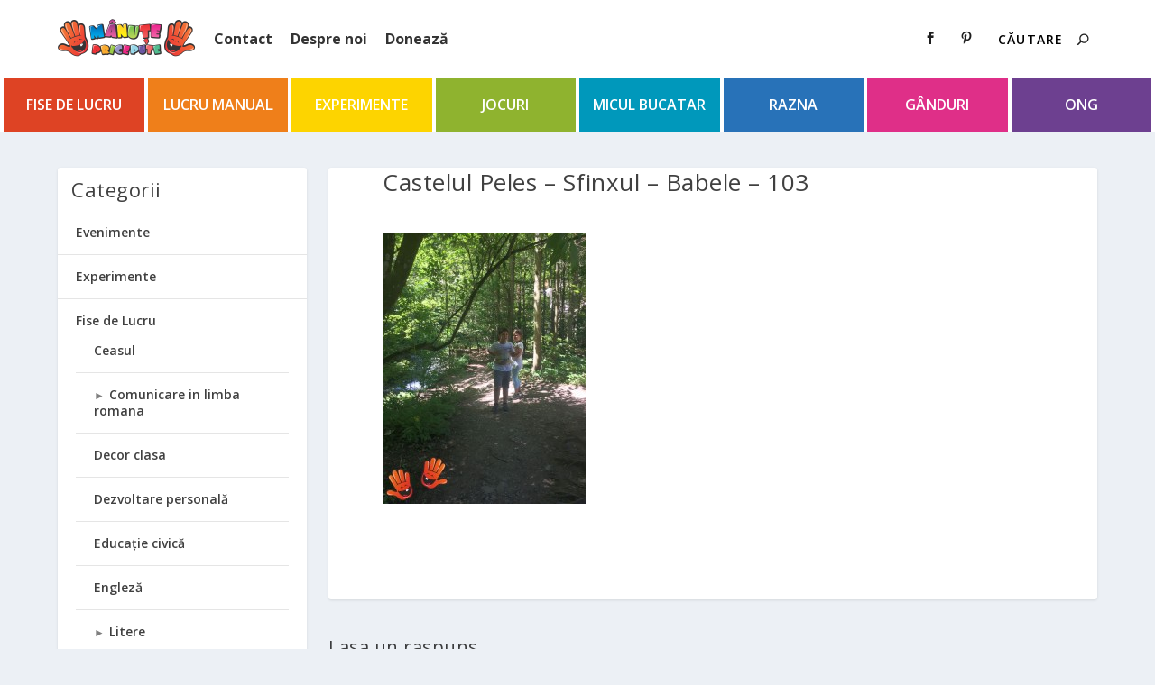

--- FILE ---
content_type: text/html; charset=UTF-8
request_url: https://manutepricepute.ro/o-incursiune-in-viata-regilor-romaniei-castelul-peles/castelul-peles-sfinxul-babele-103/
body_size: 29202
content:
<!DOCTYPE html><html lang="ro-RO"><head><meta charset="UTF-8" /><meta http-equiv="X-UA-Compatible" content="IE=edge"><link rel="pingback" href="https://manutepricepute.ro/xmlrpc.php" /><!--[if lt IE 9]> <script src="https://manutepricepute.ro/wp-content/themes/Extra/scripts/ext/html5.js" type="text/javascript"></script> <![endif]--> <script type="text/javascript">document.documentElement.className = 'js';</script> <meta name='robots' content='index, follow, max-image-preview:large, max-snippet:-1, max-video-preview:-1' /> <script type="text/javascript">let jqueryParams=[],jQuery=function(r){return jqueryParams=[...jqueryParams,r],jQuery},$=function(r){return jqueryParams=[...jqueryParams,r],$};window.jQuery=jQuery,window.$=jQuery;let customHeadScripts=!1;jQuery.fn=jQuery.prototype={},$.fn=jQuery.prototype={},jQuery.noConflict=function(r){if(window.jQuery)return jQuery=window.jQuery,$=window.jQuery,customHeadScripts=!0,jQuery.noConflict},jQuery.ready=function(r){jqueryParams=[...jqueryParams,r]},$.ready=function(r){jqueryParams=[...jqueryParams,r]},jQuery.load=function(r){jqueryParams=[...jqueryParams,r]},$.load=function(r){jqueryParams=[...jqueryParams,r]},jQuery.fn.ready=function(r){jqueryParams=[...jqueryParams,r]},$.fn.ready=function(r){jqueryParams=[...jqueryParams,r]};</script> <title>Castelul Peles - Sfinxul - Babele - 103 - Manute Pricepute</title><link rel="canonical" href="https://manutepricepute.ro/o-incursiune-in-viata-regilor-romaniei-castelul-peles/castelul-peles-sfinxul-babele-103/" /><meta property="og:locale" content="ro_RO" /><meta property="og:type" content="article" /><meta property="og:title" content="Castelul Peles - Sfinxul - Babele - 103 - Manute Pricepute" /><meta property="og:url" content="https://manutepricepute.ro/o-incursiune-in-viata-regilor-romaniei-castelul-peles/castelul-peles-sfinxul-babele-103/" /><meta property="og:site_name" content="Manute Pricepute" /><meta property="og:image" content="https://manutepricepute.ro/o-incursiune-in-viata-regilor-romaniei-castelul-peles/castelul-peles-sfinxul-babele-103" /><meta property="og:image:width" content="900" /><meta property="og:image:height" content="1200" /><meta property="og:image:type" content="image/jpeg" /><meta name="twitter:card" content="summary_large_image" /> <script type="application/ld+json" class="yoast-schema-graph">{"@context":"https://schema.org","@graph":[{"@type":"WebPage","@id":"https://manutepricepute.ro/o-incursiune-in-viata-regilor-romaniei-castelul-peles/castelul-peles-sfinxul-babele-103/","url":"https://manutepricepute.ro/o-incursiune-in-viata-regilor-romaniei-castelul-peles/castelul-peles-sfinxul-babele-103/","name":"Castelul Peles - Sfinxul - Babele - 103 - Manute Pricepute","isPartOf":{"@id":"https://manutepricepute.ro/#website"},"primaryImageOfPage":{"@id":"https://manutepricepute.ro/o-incursiune-in-viata-regilor-romaniei-castelul-peles/castelul-peles-sfinxul-babele-103/#primaryimage"},"image":{"@id":"https://manutepricepute.ro/o-incursiune-in-viata-regilor-romaniei-castelul-peles/castelul-peles-sfinxul-babele-103/#primaryimage"},"thumbnailUrl":"https://manutepricepute.ro/wp-content/uploads/2016/11/Castelul-Peles-Sfinxul-Babele-103.jpg","datePublished":"2016-11-02T13:23:58+00:00","breadcrumb":{"@id":"https://manutepricepute.ro/o-incursiune-in-viata-regilor-romaniei-castelul-peles/castelul-peles-sfinxul-babele-103/#breadcrumb"},"inLanguage":"ro-RO","potentialAction":[{"@type":"ReadAction","target":["https://manutepricepute.ro/o-incursiune-in-viata-regilor-romaniei-castelul-peles/castelul-peles-sfinxul-babele-103/"]}]},{"@type":"ImageObject","inLanguage":"ro-RO","@id":"https://manutepricepute.ro/o-incursiune-in-viata-regilor-romaniei-castelul-peles/castelul-peles-sfinxul-babele-103/#primaryimage","url":"https://manutepricepute.ro/wp-content/uploads/2016/11/Castelul-Peles-Sfinxul-Babele-103.jpg","contentUrl":"https://manutepricepute.ro/wp-content/uploads/2016/11/Castelul-Peles-Sfinxul-Babele-103.jpg","width":900,"height":1200},{"@type":"BreadcrumbList","@id":"https://manutepricepute.ro/o-incursiune-in-viata-regilor-romaniei-castelul-peles/castelul-peles-sfinxul-babele-103/#breadcrumb","itemListElement":[{"@type":"ListItem","position":1,"name":"Acasa","item":"https://manutepricepute.ro/"},{"@type":"ListItem","position":2,"name":"Razna","item":"https://manutepricepute.ro/category/razna/"},{"@type":"ListItem","position":3,"name":"Prin Romania cu copiii","item":"https://manutepricepute.ro/category/razna/romania/"},{"@type":"ListItem","position":4,"name":"Brasov","item":"https://manutepricepute.ro/category/razna/romania/brasov/"},{"@type":"ListItem","position":5,"name":"O incursiune în viața regilor României – Castelul Peleș","item":"https://manutepricepute.ro/o-incursiune-in-viata-regilor-romaniei-castelul-peles/"},{"@type":"ListItem","position":6,"name":"Castelul Peles &#8211; Sfinxul &#8211; Babele &#8211; 103"}]},{"@type":"WebSite","@id":"https://manutepricepute.ro/#website","url":"https://manutepricepute.ro/","name":"Manute Pricepute","description":"Construim o educatie ALTFEL","publisher":{"@id":"https://manutepricepute.ro/#organization"},"potentialAction":[{"@type":"SearchAction","target":{"@type":"EntryPoint","urlTemplate":"https://manutepricepute.ro/?s={search_term_string}"},"query-input":{"@type":"PropertyValueSpecification","valueRequired":true,"valueName":"search_term_string"}}],"inLanguage":"ro-RO"},{"@type":"Organization","@id":"https://manutepricepute.ro/#organization","name":"Asociația Mânuțe Pricepute","url":"https://manutepricepute.ro/","logo":{"@type":"ImageObject","inLanguage":"ro-RO","@id":"https://manutepricepute.ro/#/schema/logo/image/","url":"https://manutepricepute.ro/wp-content/uploads/2015/02/Logo-152-x-60.png","contentUrl":"https://manutepricepute.ro/wp-content/uploads/2015/02/Logo-152-x-60.png","width":153,"height":42,"caption":"Asociația Mânuțe Pricepute"},"image":{"@id":"https://manutepricepute.ro/#/schema/logo/image/"}}]}</script> <link rel='dns-prefetch' href='//fonts.googleapis.com' /><link rel="alternate" type="application/rss+xml" title="Manute Pricepute &raquo; Flux" href="https://manutepricepute.ro/feed/" /><link rel="alternate" type="application/rss+xml" title="Manute Pricepute &raquo; Flux comentarii" href="https://manutepricepute.ro/comments/feed/" /><link rel="alternate" type="application/rss+xml" title="Flux comentarii Manute Pricepute &raquo; Castelul Peles &#8211; Sfinxul &#8211; Babele &#8211; 103" href="https://manutepricepute.ro/o-incursiune-in-viata-regilor-romaniei-castelul-peles/castelul-peles-sfinxul-babele-103/feed/" /><link rel="alternate" title="oEmbed (JSON)" type="application/json+oembed" href="https://manutepricepute.ro/wp-json/oembed/1.0/embed?url=https%3A%2F%2Fmanutepricepute.ro%2Fo-incursiune-in-viata-regilor-romaniei-castelul-peles%2Fcastelul-peles-sfinxul-babele-103%2F" /><link rel="alternate" title="oEmbed (XML)" type="text/xml+oembed" href="https://manutepricepute.ro/wp-json/oembed/1.0/embed?url=https%3A%2F%2Fmanutepricepute.ro%2Fo-incursiune-in-viata-regilor-romaniei-castelul-peles%2Fcastelul-peles-sfinxul-babele-103%2F&#038;format=xml" /><meta content="Extra v.4.27.4" name="generator"/><link data-optimized="2" rel="stylesheet" href="https://manutepricepute.ro/wp-content/litespeed/css/61c3cf10ab9eb393862b20c126f198dd.css?ver=6a773" /><style id='collapsing-categories-style-inline-css' type='text/css'>/*# sourceURL=https://manutepricepute.ro/wp-content/plugins/collapsing-categories/build/style-index.css */</style><style id='global-styles-inline-css' type='text/css'>:root{--wp--preset--aspect-ratio--square: 1;--wp--preset--aspect-ratio--4-3: 4/3;--wp--preset--aspect-ratio--3-4: 3/4;--wp--preset--aspect-ratio--3-2: 3/2;--wp--preset--aspect-ratio--2-3: 2/3;--wp--preset--aspect-ratio--16-9: 16/9;--wp--preset--aspect-ratio--9-16: 9/16;--wp--preset--color--black: #000000;--wp--preset--color--cyan-bluish-gray: #abb8c3;--wp--preset--color--white: #ffffff;--wp--preset--color--pale-pink: #f78da7;--wp--preset--color--vivid-red: #cf2e2e;--wp--preset--color--luminous-vivid-orange: #ff6900;--wp--preset--color--luminous-vivid-amber: #fcb900;--wp--preset--color--light-green-cyan: #7bdcb5;--wp--preset--color--vivid-green-cyan: #00d084;--wp--preset--color--pale-cyan-blue: #8ed1fc;--wp--preset--color--vivid-cyan-blue: #0693e3;--wp--preset--color--vivid-purple: #9b51e0;--wp--preset--gradient--vivid-cyan-blue-to-vivid-purple: linear-gradient(135deg,rgb(6,147,227) 0%,rgb(155,81,224) 100%);--wp--preset--gradient--light-green-cyan-to-vivid-green-cyan: linear-gradient(135deg,rgb(122,220,180) 0%,rgb(0,208,130) 100%);--wp--preset--gradient--luminous-vivid-amber-to-luminous-vivid-orange: linear-gradient(135deg,rgb(252,185,0) 0%,rgb(255,105,0) 100%);--wp--preset--gradient--luminous-vivid-orange-to-vivid-red: linear-gradient(135deg,rgb(255,105,0) 0%,rgb(207,46,46) 100%);--wp--preset--gradient--very-light-gray-to-cyan-bluish-gray: linear-gradient(135deg,rgb(238,238,238) 0%,rgb(169,184,195) 100%);--wp--preset--gradient--cool-to-warm-spectrum: linear-gradient(135deg,rgb(74,234,220) 0%,rgb(151,120,209) 20%,rgb(207,42,186) 40%,rgb(238,44,130) 60%,rgb(251,105,98) 80%,rgb(254,248,76) 100%);--wp--preset--gradient--blush-light-purple: linear-gradient(135deg,rgb(255,206,236) 0%,rgb(152,150,240) 100%);--wp--preset--gradient--blush-bordeaux: linear-gradient(135deg,rgb(254,205,165) 0%,rgb(254,45,45) 50%,rgb(107,0,62) 100%);--wp--preset--gradient--luminous-dusk: linear-gradient(135deg,rgb(255,203,112) 0%,rgb(199,81,192) 50%,rgb(65,88,208) 100%);--wp--preset--gradient--pale-ocean: linear-gradient(135deg,rgb(255,245,203) 0%,rgb(182,227,212) 50%,rgb(51,167,181) 100%);--wp--preset--gradient--electric-grass: linear-gradient(135deg,rgb(202,248,128) 0%,rgb(113,206,126) 100%);--wp--preset--gradient--midnight: linear-gradient(135deg,rgb(2,3,129) 0%,rgb(40,116,252) 100%);--wp--preset--font-size--small: 13px;--wp--preset--font-size--medium: 20px;--wp--preset--font-size--large: 36px;--wp--preset--font-size--x-large: 42px;--wp--preset--spacing--20: 0.44rem;--wp--preset--spacing--30: 0.67rem;--wp--preset--spacing--40: 1rem;--wp--preset--spacing--50: 1.5rem;--wp--preset--spacing--60: 2.25rem;--wp--preset--spacing--70: 3.38rem;--wp--preset--spacing--80: 5.06rem;--wp--preset--shadow--natural: 6px 6px 9px rgba(0, 0, 0, 0.2);--wp--preset--shadow--deep: 12px 12px 50px rgba(0, 0, 0, 0.4);--wp--preset--shadow--sharp: 6px 6px 0px rgba(0, 0, 0, 0.2);--wp--preset--shadow--outlined: 6px 6px 0px -3px rgb(255, 255, 255), 6px 6px rgb(0, 0, 0);--wp--preset--shadow--crisp: 6px 6px 0px rgb(0, 0, 0);}:root { --wp--style--global--content-size: 856px;--wp--style--global--wide-size: 1280px; }:where(body) { margin: 0; }.wp-site-blocks > .alignleft { float: left; margin-right: 2em; }.wp-site-blocks > .alignright { float: right; margin-left: 2em; }.wp-site-blocks > .aligncenter { justify-content: center; margin-left: auto; margin-right: auto; }:where(.is-layout-flex){gap: 0.5em;}:where(.is-layout-grid){gap: 0.5em;}.is-layout-flow > .alignleft{float: left;margin-inline-start: 0;margin-inline-end: 2em;}.is-layout-flow > .alignright{float: right;margin-inline-start: 2em;margin-inline-end: 0;}.is-layout-flow > .aligncenter{margin-left: auto !important;margin-right: auto !important;}.is-layout-constrained > .alignleft{float: left;margin-inline-start: 0;margin-inline-end: 2em;}.is-layout-constrained > .alignright{float: right;margin-inline-start: 2em;margin-inline-end: 0;}.is-layout-constrained > .aligncenter{margin-left: auto !important;margin-right: auto !important;}.is-layout-constrained > :where(:not(.alignleft):not(.alignright):not(.alignfull)){max-width: var(--wp--style--global--content-size);margin-left: auto !important;margin-right: auto !important;}.is-layout-constrained > .alignwide{max-width: var(--wp--style--global--wide-size);}body .is-layout-flex{display: flex;}.is-layout-flex{flex-wrap: wrap;align-items: center;}.is-layout-flex > :is(*, div){margin: 0;}body .is-layout-grid{display: grid;}.is-layout-grid > :is(*, div){margin: 0;}body{padding-top: 0px;padding-right: 0px;padding-bottom: 0px;padding-left: 0px;}:root :where(.wp-element-button, .wp-block-button__link){background-color: #32373c;border-width: 0;color: #fff;font-family: inherit;font-size: inherit;font-style: inherit;font-weight: inherit;letter-spacing: inherit;line-height: inherit;padding-top: calc(0.667em + 2px);padding-right: calc(1.333em + 2px);padding-bottom: calc(0.667em + 2px);padding-left: calc(1.333em + 2px);text-decoration: none;text-transform: inherit;}.has-black-color{color: var(--wp--preset--color--black) !important;}.has-cyan-bluish-gray-color{color: var(--wp--preset--color--cyan-bluish-gray) !important;}.has-white-color{color: var(--wp--preset--color--white) !important;}.has-pale-pink-color{color: var(--wp--preset--color--pale-pink) !important;}.has-vivid-red-color{color: var(--wp--preset--color--vivid-red) !important;}.has-luminous-vivid-orange-color{color: var(--wp--preset--color--luminous-vivid-orange) !important;}.has-luminous-vivid-amber-color{color: var(--wp--preset--color--luminous-vivid-amber) !important;}.has-light-green-cyan-color{color: var(--wp--preset--color--light-green-cyan) !important;}.has-vivid-green-cyan-color{color: var(--wp--preset--color--vivid-green-cyan) !important;}.has-pale-cyan-blue-color{color: var(--wp--preset--color--pale-cyan-blue) !important;}.has-vivid-cyan-blue-color{color: var(--wp--preset--color--vivid-cyan-blue) !important;}.has-vivid-purple-color{color: var(--wp--preset--color--vivid-purple) !important;}.has-black-background-color{background-color: var(--wp--preset--color--black) !important;}.has-cyan-bluish-gray-background-color{background-color: var(--wp--preset--color--cyan-bluish-gray) !important;}.has-white-background-color{background-color: var(--wp--preset--color--white) !important;}.has-pale-pink-background-color{background-color: var(--wp--preset--color--pale-pink) !important;}.has-vivid-red-background-color{background-color: var(--wp--preset--color--vivid-red) !important;}.has-luminous-vivid-orange-background-color{background-color: var(--wp--preset--color--luminous-vivid-orange) !important;}.has-luminous-vivid-amber-background-color{background-color: var(--wp--preset--color--luminous-vivid-amber) !important;}.has-light-green-cyan-background-color{background-color: var(--wp--preset--color--light-green-cyan) !important;}.has-vivid-green-cyan-background-color{background-color: var(--wp--preset--color--vivid-green-cyan) !important;}.has-pale-cyan-blue-background-color{background-color: var(--wp--preset--color--pale-cyan-blue) !important;}.has-vivid-cyan-blue-background-color{background-color: var(--wp--preset--color--vivid-cyan-blue) !important;}.has-vivid-purple-background-color{background-color: var(--wp--preset--color--vivid-purple) !important;}.has-black-border-color{border-color: var(--wp--preset--color--black) !important;}.has-cyan-bluish-gray-border-color{border-color: var(--wp--preset--color--cyan-bluish-gray) !important;}.has-white-border-color{border-color: var(--wp--preset--color--white) !important;}.has-pale-pink-border-color{border-color: var(--wp--preset--color--pale-pink) !important;}.has-vivid-red-border-color{border-color: var(--wp--preset--color--vivid-red) !important;}.has-luminous-vivid-orange-border-color{border-color: var(--wp--preset--color--luminous-vivid-orange) !important;}.has-luminous-vivid-amber-border-color{border-color: var(--wp--preset--color--luminous-vivid-amber) !important;}.has-light-green-cyan-border-color{border-color: var(--wp--preset--color--light-green-cyan) !important;}.has-vivid-green-cyan-border-color{border-color: var(--wp--preset--color--vivid-green-cyan) !important;}.has-pale-cyan-blue-border-color{border-color: var(--wp--preset--color--pale-cyan-blue) !important;}.has-vivid-cyan-blue-border-color{border-color: var(--wp--preset--color--vivid-cyan-blue) !important;}.has-vivid-purple-border-color{border-color: var(--wp--preset--color--vivid-purple) !important;}.has-vivid-cyan-blue-to-vivid-purple-gradient-background{background: var(--wp--preset--gradient--vivid-cyan-blue-to-vivid-purple) !important;}.has-light-green-cyan-to-vivid-green-cyan-gradient-background{background: var(--wp--preset--gradient--light-green-cyan-to-vivid-green-cyan) !important;}.has-luminous-vivid-amber-to-luminous-vivid-orange-gradient-background{background: var(--wp--preset--gradient--luminous-vivid-amber-to-luminous-vivid-orange) !important;}.has-luminous-vivid-orange-to-vivid-red-gradient-background{background: var(--wp--preset--gradient--luminous-vivid-orange-to-vivid-red) !important;}.has-very-light-gray-to-cyan-bluish-gray-gradient-background{background: var(--wp--preset--gradient--very-light-gray-to-cyan-bluish-gray) !important;}.has-cool-to-warm-spectrum-gradient-background{background: var(--wp--preset--gradient--cool-to-warm-spectrum) !important;}.has-blush-light-purple-gradient-background{background: var(--wp--preset--gradient--blush-light-purple) !important;}.has-blush-bordeaux-gradient-background{background: var(--wp--preset--gradient--blush-bordeaux) !important;}.has-luminous-dusk-gradient-background{background: var(--wp--preset--gradient--luminous-dusk) !important;}.has-pale-ocean-gradient-background{background: var(--wp--preset--gradient--pale-ocean) !important;}.has-electric-grass-gradient-background{background: var(--wp--preset--gradient--electric-grass) !important;}.has-midnight-gradient-background{background: var(--wp--preset--gradient--midnight) !important;}.has-small-font-size{font-size: var(--wp--preset--font-size--small) !important;}.has-medium-font-size{font-size: var(--wp--preset--font-size--medium) !important;}.has-large-font-size{font-size: var(--wp--preset--font-size--large) !important;}.has-x-large-font-size{font-size: var(--wp--preset--font-size--x-large) !important;}
/*# sourceURL=global-styles-inline-css */</style><style id='woocommerce-inline-inline-css' type='text/css'>.woocommerce form .form-row .required { visibility: visible; }
/*# sourceURL=woocommerce-inline-inline-css */</style><link rel='stylesheet' id='extra-fonts-css' href='https://fonts.googleapis.com/css?family=Open+Sans:300italic,400italic,600italic,700italic,800italic,400,300,600,700,800&#038;subset=latin,latin-ext' type='text/css' media='all' /><style id='extra-dynamic-critical-inline-css' type='text/css'>@font-face{font-family:ETmodules;font-display:block;src:url(//manutepricepute.ro/wp-content/themes/Extra/core/admin/fonts/modules/base/modules.eot);src:url(//manutepricepute.ro/wp-content/themes/Extra/core/admin/fonts/modules/base/modules.eot?#iefix) format("embedded-opentype"),url(//manutepricepute.ro/wp-content/themes/Extra/core/admin/fonts/modules/base/modules.woff) format("woff"),url(//manutepricepute.ro/wp-content/themes/Extra/core/admin/fonts/modules/base/modules.ttf) format("truetype"),url(//manutepricepute.ro/wp-content/themes/Extra/core/admin/fonts/modules/base/modules.svg#ETmodules) format("svg");font-weight:400;font-style:normal}
.et_audio_content,.et_link_content,.et_quote_content{background-color:#2ea3f2}.et_pb_post .et-pb-controllers a{margin-bottom:10px}.format-gallery .et-pb-controllers{bottom:0}.et_pb_blog_grid .et_audio_content{margin-bottom:19px}.et_pb_row .et_pb_blog_grid .et_pb_post .et_pb_slide{min-height:180px}.et_audio_content .wp-block-audio{margin:0;padding:0}.et_audio_content h2{line-height:44px}.et_pb_column_1_2 .et_audio_content h2,.et_pb_column_1_3 .et_audio_content h2,.et_pb_column_1_4 .et_audio_content h2,.et_pb_column_1_5 .et_audio_content h2,.et_pb_column_1_6 .et_audio_content h2,.et_pb_column_2_5 .et_audio_content h2,.et_pb_column_3_5 .et_audio_content h2,.et_pb_column_3_8 .et_audio_content h2{margin-bottom:9px;margin-top:0}.et_pb_column_1_2 .et_audio_content,.et_pb_column_3_5 .et_audio_content{padding:35px 40px}.et_pb_column_1_2 .et_audio_content h2,.et_pb_column_3_5 .et_audio_content h2{line-height:32px}.et_pb_column_1_3 .et_audio_content,.et_pb_column_1_4 .et_audio_content,.et_pb_column_1_5 .et_audio_content,.et_pb_column_1_6 .et_audio_content,.et_pb_column_2_5 .et_audio_content,.et_pb_column_3_8 .et_audio_content{padding:35px 20px}.et_pb_column_1_3 .et_audio_content h2,.et_pb_column_1_4 .et_audio_content h2,.et_pb_column_1_5 .et_audio_content h2,.et_pb_column_1_6 .et_audio_content h2,.et_pb_column_2_5 .et_audio_content h2,.et_pb_column_3_8 .et_audio_content h2{font-size:18px;line-height:26px}article.et_pb_has_overlay .et_pb_blog_image_container{position:relative}.et_pb_post>.et_main_video_container{position:relative;margin-bottom:30px}.et_pb_post .et_pb_video_overlay .et_pb_video_play{color:#fff}.et_pb_post .et_pb_video_overlay_hover:hover{background:rgba(0,0,0,.6)}.et_audio_content,.et_link_content,.et_quote_content{text-align:center;word-wrap:break-word;position:relative;padding:50px 60px}.et_audio_content h2,.et_link_content a.et_link_main_url,.et_link_content h2,.et_quote_content blockquote cite,.et_quote_content blockquote p{color:#fff!important}.et_quote_main_link{position:absolute;text-indent:-9999px;width:100%;height:100%;display:block;top:0;left:0}.et_quote_content blockquote{padding:0;margin:0;border:none}.et_audio_content h2,.et_link_content h2,.et_quote_content blockquote p{margin-top:0}.et_audio_content h2{margin-bottom:20px}.et_audio_content h2,.et_link_content h2,.et_quote_content blockquote p{line-height:44px}.et_link_content a.et_link_main_url,.et_quote_content blockquote cite{font-size:18px;font-weight:200}.et_quote_content blockquote cite{font-style:normal}.et_pb_column_2_3 .et_quote_content{padding:50px 42px 45px}.et_pb_column_2_3 .et_audio_content,.et_pb_column_2_3 .et_link_content{padding:40px 40px 45px}.et_pb_column_1_2 .et_audio_content,.et_pb_column_1_2 .et_link_content,.et_pb_column_1_2 .et_quote_content,.et_pb_column_3_5 .et_audio_content,.et_pb_column_3_5 .et_link_content,.et_pb_column_3_5 .et_quote_content{padding:35px 40px}.et_pb_column_1_2 .et_quote_content blockquote p,.et_pb_column_3_5 .et_quote_content blockquote p{font-size:26px;line-height:32px}.et_pb_column_1_2 .et_audio_content h2,.et_pb_column_1_2 .et_link_content h2,.et_pb_column_3_5 .et_audio_content h2,.et_pb_column_3_5 .et_link_content h2{line-height:32px}.et_pb_column_1_2 .et_link_content a.et_link_main_url,.et_pb_column_1_2 .et_quote_content blockquote cite,.et_pb_column_3_5 .et_link_content a.et_link_main_url,.et_pb_column_3_5 .et_quote_content blockquote cite{font-size:14px}.et_pb_column_1_3 .et_quote_content,.et_pb_column_1_4 .et_quote_content,.et_pb_column_1_5 .et_quote_content,.et_pb_column_1_6 .et_quote_content,.et_pb_column_2_5 .et_quote_content,.et_pb_column_3_8 .et_quote_content{padding:35px 30px 32px}.et_pb_column_1_3 .et_audio_content,.et_pb_column_1_3 .et_link_content,.et_pb_column_1_4 .et_audio_content,.et_pb_column_1_4 .et_link_content,.et_pb_column_1_5 .et_audio_content,.et_pb_column_1_5 .et_link_content,.et_pb_column_1_6 .et_audio_content,.et_pb_column_1_6 .et_link_content,.et_pb_column_2_5 .et_audio_content,.et_pb_column_2_5 .et_link_content,.et_pb_column_3_8 .et_audio_content,.et_pb_column_3_8 .et_link_content{padding:35px 20px}.et_pb_column_1_3 .et_audio_content h2,.et_pb_column_1_3 .et_link_content h2,.et_pb_column_1_3 .et_quote_content blockquote p,.et_pb_column_1_4 .et_audio_content h2,.et_pb_column_1_4 .et_link_content h2,.et_pb_column_1_4 .et_quote_content blockquote p,.et_pb_column_1_5 .et_audio_content h2,.et_pb_column_1_5 .et_link_content h2,.et_pb_column_1_5 .et_quote_content blockquote p,.et_pb_column_1_6 .et_audio_content h2,.et_pb_column_1_6 .et_link_content h2,.et_pb_column_1_6 .et_quote_content blockquote p,.et_pb_column_2_5 .et_audio_content h2,.et_pb_column_2_5 .et_link_content h2,.et_pb_column_2_5 .et_quote_content blockquote p,.et_pb_column_3_8 .et_audio_content h2,.et_pb_column_3_8 .et_link_content h2,.et_pb_column_3_8 .et_quote_content blockquote p{font-size:18px;line-height:26px}.et_pb_column_1_3 .et_link_content a.et_link_main_url,.et_pb_column_1_3 .et_quote_content blockquote cite,.et_pb_column_1_4 .et_link_content a.et_link_main_url,.et_pb_column_1_4 .et_quote_content blockquote cite,.et_pb_column_1_5 .et_link_content a.et_link_main_url,.et_pb_column_1_5 .et_quote_content blockquote cite,.et_pb_column_1_6 .et_link_content a.et_link_main_url,.et_pb_column_1_6 .et_quote_content blockquote cite,.et_pb_column_2_5 .et_link_content a.et_link_main_url,.et_pb_column_2_5 .et_quote_content blockquote cite,.et_pb_column_3_8 .et_link_content a.et_link_main_url,.et_pb_column_3_8 .et_quote_content blockquote cite{font-size:14px}.et_pb_post .et_pb_gallery_post_type .et_pb_slide{min-height:500px;background-size:cover!important;background-position:top}.format-gallery .et_pb_slider.gallery-not-found .et_pb_slide{box-shadow:inset 0 0 10px rgba(0,0,0,.1)}.format-gallery .et_pb_slider:hover .et-pb-arrow-prev{left:0}.format-gallery .et_pb_slider:hover .et-pb-arrow-next{right:0}.et_pb_post>.et_pb_slider{margin-bottom:30px}.et_pb_column_3_4 .et_pb_post .et_pb_slide{min-height:442px}.et_pb_column_2_3 .et_pb_post .et_pb_slide{min-height:390px}.et_pb_column_1_2 .et_pb_post .et_pb_slide,.et_pb_column_3_5 .et_pb_post .et_pb_slide{min-height:284px}.et_pb_column_1_3 .et_pb_post .et_pb_slide,.et_pb_column_2_5 .et_pb_post .et_pb_slide,.et_pb_column_3_8 .et_pb_post .et_pb_slide{min-height:180px}.et_pb_column_1_4 .et_pb_post .et_pb_slide,.et_pb_column_1_5 .et_pb_post .et_pb_slide,.et_pb_column_1_6 .et_pb_post .et_pb_slide{min-height:125px}.et_pb_portfolio.et_pb_section_parallax .pagination,.et_pb_portfolio.et_pb_section_video .pagination,.et_pb_portfolio_grid.et_pb_section_parallax .pagination,.et_pb_portfolio_grid.et_pb_section_video .pagination{position:relative}.et_pb_bg_layout_light .et_pb_post .post-meta,.et_pb_bg_layout_light .et_pb_post .post-meta a,.et_pb_bg_layout_light .et_pb_post p{color:#666}.et_pb_bg_layout_dark .et_pb_post .post-meta,.et_pb_bg_layout_dark .et_pb_post .post-meta a,.et_pb_bg_layout_dark .et_pb_post p{color:inherit}.et_pb_text_color_dark .et_audio_content h2,.et_pb_text_color_dark .et_link_content a.et_link_main_url,.et_pb_text_color_dark .et_link_content h2,.et_pb_text_color_dark .et_quote_content blockquote cite,.et_pb_text_color_dark .et_quote_content blockquote p{color:#666!important}.et_pb_text_color_dark.et_audio_content h2,.et_pb_text_color_dark.et_link_content a.et_link_main_url,.et_pb_text_color_dark.et_link_content h2,.et_pb_text_color_dark.et_quote_content blockquote cite,.et_pb_text_color_dark.et_quote_content blockquote p{color:#bbb!important}.et_pb_text_color_dark.et_audio_content,.et_pb_text_color_dark.et_link_content,.et_pb_text_color_dark.et_quote_content{background-color:#e8e8e8}@media (min-width:981px) and (max-width:1100px){.et_quote_content{padding:50px 70px 45px}.et_pb_column_2_3 .et_quote_content{padding:50px 50px 45px}.et_pb_column_1_2 .et_quote_content,.et_pb_column_3_5 .et_quote_content{padding:35px 47px 30px}.et_pb_column_1_3 .et_quote_content,.et_pb_column_1_4 .et_quote_content,.et_pb_column_1_5 .et_quote_content,.et_pb_column_1_6 .et_quote_content,.et_pb_column_2_5 .et_quote_content,.et_pb_column_3_8 .et_quote_content{padding:35px 25px 32px}.et_pb_column_4_4 .et_pb_post .et_pb_slide{min-height:534px}.et_pb_column_3_4 .et_pb_post .et_pb_slide{min-height:392px}.et_pb_column_2_3 .et_pb_post .et_pb_slide{min-height:345px}.et_pb_column_1_2 .et_pb_post .et_pb_slide,.et_pb_column_3_5 .et_pb_post .et_pb_slide{min-height:250px}.et_pb_column_1_3 .et_pb_post .et_pb_slide,.et_pb_column_2_5 .et_pb_post .et_pb_slide,.et_pb_column_3_8 .et_pb_post .et_pb_slide{min-height:155px}.et_pb_column_1_4 .et_pb_post .et_pb_slide,.et_pb_column_1_5 .et_pb_post .et_pb_slide,.et_pb_column_1_6 .et_pb_post .et_pb_slide{min-height:108px}}@media (max-width:980px){.et_pb_bg_layout_dark_tablet .et_audio_content h2{color:#fff!important}.et_pb_text_color_dark_tablet.et_audio_content h2{color:#bbb!important}.et_pb_text_color_dark_tablet.et_audio_content{background-color:#e8e8e8}.et_pb_bg_layout_dark_tablet .et_audio_content h2,.et_pb_bg_layout_dark_tablet .et_link_content a.et_link_main_url,.et_pb_bg_layout_dark_tablet .et_link_content h2,.et_pb_bg_layout_dark_tablet .et_quote_content blockquote cite,.et_pb_bg_layout_dark_tablet .et_quote_content blockquote p{color:#fff!important}.et_pb_text_color_dark_tablet .et_audio_content h2,.et_pb_text_color_dark_tablet .et_link_content a.et_link_main_url,.et_pb_text_color_dark_tablet .et_link_content h2,.et_pb_text_color_dark_tablet .et_quote_content blockquote cite,.et_pb_text_color_dark_tablet .et_quote_content blockquote p{color:#666!important}.et_pb_text_color_dark_tablet.et_audio_content h2,.et_pb_text_color_dark_tablet.et_link_content a.et_link_main_url,.et_pb_text_color_dark_tablet.et_link_content h2,.et_pb_text_color_dark_tablet.et_quote_content blockquote cite,.et_pb_text_color_dark_tablet.et_quote_content blockquote p{color:#bbb!important}.et_pb_text_color_dark_tablet.et_audio_content,.et_pb_text_color_dark_tablet.et_link_content,.et_pb_text_color_dark_tablet.et_quote_content{background-color:#e8e8e8}}@media (min-width:768px) and (max-width:980px){.et_audio_content h2{font-size:26px!important;line-height:44px!important;margin-bottom:24px!important}.et_pb_post>.et_pb_gallery_post_type>.et_pb_slides>.et_pb_slide{min-height:384px!important}.et_quote_content{padding:50px 43px 45px!important}.et_quote_content blockquote p{font-size:26px!important;line-height:44px!important}.et_quote_content blockquote cite{font-size:18px!important}.et_link_content{padding:40px 40px 45px}.et_link_content h2{font-size:26px!important;line-height:44px!important}.et_link_content a.et_link_main_url{font-size:18px!important}}@media (max-width:767px){.et_audio_content h2,.et_link_content h2,.et_quote_content,.et_quote_content blockquote p{font-size:20px!important;line-height:26px!important}.et_audio_content,.et_link_content{padding:35px 20px!important}.et_audio_content h2{margin-bottom:9px!important}.et_pb_bg_layout_dark_phone .et_audio_content h2{color:#fff!important}.et_pb_text_color_dark_phone.et_audio_content{background-color:#e8e8e8}.et_link_content a.et_link_main_url,.et_quote_content blockquote cite{font-size:14px!important}.format-gallery .et-pb-controllers{height:auto}.et_pb_post>.et_pb_gallery_post_type>.et_pb_slides>.et_pb_slide{min-height:222px!important}.et_pb_bg_layout_dark_phone .et_audio_content h2,.et_pb_bg_layout_dark_phone .et_link_content a.et_link_main_url,.et_pb_bg_layout_dark_phone .et_link_content h2,.et_pb_bg_layout_dark_phone .et_quote_content blockquote cite,.et_pb_bg_layout_dark_phone .et_quote_content blockquote p{color:#fff!important}.et_pb_text_color_dark_phone .et_audio_content h2,.et_pb_text_color_dark_phone .et_link_content a.et_link_main_url,.et_pb_text_color_dark_phone .et_link_content h2,.et_pb_text_color_dark_phone .et_quote_content blockquote cite,.et_pb_text_color_dark_phone .et_quote_content blockquote p{color:#666!important}.et_pb_text_color_dark_phone.et_audio_content h2,.et_pb_text_color_dark_phone.et_link_content a.et_link_main_url,.et_pb_text_color_dark_phone.et_link_content h2,.et_pb_text_color_dark_phone.et_quote_content blockquote cite,.et_pb_text_color_dark_phone.et_quote_content blockquote p{color:#bbb!important}.et_pb_text_color_dark_phone.et_audio_content,.et_pb_text_color_dark_phone.et_link_content,.et_pb_text_color_dark_phone.et_quote_content{background-color:#e8e8e8}}@media (max-width:479px){.et_pb_column_1_2 .et_pb_carousel_item .et_pb_video_play,.et_pb_column_1_3 .et_pb_carousel_item .et_pb_video_play,.et_pb_column_2_3 .et_pb_carousel_item .et_pb_video_play,.et_pb_column_2_5 .et_pb_carousel_item .et_pb_video_play,.et_pb_column_3_5 .et_pb_carousel_item .et_pb_video_play,.et_pb_column_3_8 .et_pb_carousel_item .et_pb_video_play{font-size:1.5rem;line-height:1.5rem;margin-left:-.75rem;margin-top:-.75rem}.et_audio_content,.et_quote_content{padding:35px 20px!important}.et_pb_post>.et_pb_gallery_post_type>.et_pb_slides>.et_pb_slide{min-height:156px!important}}.et_full_width_page .et_gallery_item{float:left;width:20.875%;margin:0 5.5% 5.5% 0}.et_full_width_page .et_gallery_item:nth-child(3n){margin-right:5.5%}.et_full_width_page .et_gallery_item:nth-child(3n+1){clear:none}.et_full_width_page .et_gallery_item:nth-child(4n){margin-right:0}.et_full_width_page .et_gallery_item:nth-child(4n+1){clear:both}
.et_pb_slider{position:relative;overflow:hidden}.et_pb_slide{padding:0 6%;background-size:cover;background-position:50%;background-repeat:no-repeat}.et_pb_slider .et_pb_slide{display:none;float:left;margin-right:-100%;position:relative;width:100%;text-align:center;list-style:none!important;background-position:50%;background-size:100%;background-size:cover}.et_pb_slider .et_pb_slide:first-child{display:list-item}.et-pb-controllers{position:absolute;bottom:20px;left:0;width:100%;text-align:center;z-index:10}.et-pb-controllers a{display:inline-block;background-color:hsla(0,0%,100%,.5);text-indent:-9999px;border-radius:7px;width:7px;height:7px;margin-right:10px;padding:0;opacity:.5}.et-pb-controllers .et-pb-active-control{opacity:1}.et-pb-controllers a:last-child{margin-right:0}.et-pb-controllers .et-pb-active-control{background-color:#fff}.et_pb_slides .et_pb_temp_slide{display:block}.et_pb_slides:after{content:"";display:block;clear:both;visibility:hidden;line-height:0;height:0;width:0}@media (max-width:980px){.et_pb_bg_layout_light_tablet .et-pb-controllers .et-pb-active-control{background-color:#333}.et_pb_bg_layout_light_tablet .et-pb-controllers a{background-color:rgba(0,0,0,.3)}.et_pb_bg_layout_light_tablet .et_pb_slide_content{color:#333}.et_pb_bg_layout_dark_tablet .et_pb_slide_description{text-shadow:0 1px 3px rgba(0,0,0,.3)}.et_pb_bg_layout_dark_tablet .et_pb_slide_content{color:#fff}.et_pb_bg_layout_dark_tablet .et-pb-controllers .et-pb-active-control{background-color:#fff}.et_pb_bg_layout_dark_tablet .et-pb-controllers a{background-color:hsla(0,0%,100%,.5)}}@media (max-width:767px){.et-pb-controllers{position:absolute;bottom:5%;left:0;width:100%;text-align:center;z-index:10;height:14px}.et_transparent_nav .et_pb_section:first-child .et-pb-controllers{bottom:18px}.et_pb_bg_layout_light_phone.et_pb_slider_with_overlay .et_pb_slide_overlay_container,.et_pb_bg_layout_light_phone.et_pb_slider_with_text_overlay .et_pb_text_overlay_wrapper{background-color:hsla(0,0%,100%,.9)}.et_pb_bg_layout_light_phone .et-pb-controllers .et-pb-active-control{background-color:#333}.et_pb_bg_layout_dark_phone.et_pb_slider_with_overlay .et_pb_slide_overlay_container,.et_pb_bg_layout_dark_phone.et_pb_slider_with_text_overlay .et_pb_text_overlay_wrapper,.et_pb_bg_layout_light_phone .et-pb-controllers a{background-color:rgba(0,0,0,.3)}.et_pb_bg_layout_dark_phone .et-pb-controllers .et-pb-active-control{background-color:#fff}.et_pb_bg_layout_dark_phone .et-pb-controllers a{background-color:hsla(0,0%,100%,.5)}}.et_mobile_device .et_pb_slider_parallax .et_pb_slide,.et_mobile_device .et_pb_slides .et_parallax_bg.et_pb_parallax_css{background-attachment:scroll}
.et-pb-arrow-next,.et-pb-arrow-prev{position:absolute;top:50%;z-index:100;font-size:48px;color:#fff;margin-top:-24px;transition:all .2s ease-in-out;opacity:0}.et_pb_bg_layout_light .et-pb-arrow-next,.et_pb_bg_layout_light .et-pb-arrow-prev{color:#333}.et_pb_slider:hover .et-pb-arrow-prev{left:22px;opacity:1}.et_pb_slider:hover .et-pb-arrow-next{right:22px;opacity:1}.et_pb_bg_layout_light .et-pb-controllers .et-pb-active-control{background-color:#333}.et_pb_bg_layout_light .et-pb-controllers a{background-color:rgba(0,0,0,.3)}.et-pb-arrow-next:hover,.et-pb-arrow-prev:hover{text-decoration:none}.et-pb-arrow-next span,.et-pb-arrow-prev span{display:none}.et-pb-arrow-prev{left:-22px}.et-pb-arrow-next{right:-22px}.et-pb-arrow-prev:before{content:"4"}.et-pb-arrow-next:before{content:"5"}.format-gallery .et-pb-arrow-next,.format-gallery .et-pb-arrow-prev{color:#fff}.et_pb_column_1_3 .et_pb_slider:hover .et-pb-arrow-prev,.et_pb_column_1_4 .et_pb_slider:hover .et-pb-arrow-prev,.et_pb_column_1_5 .et_pb_slider:hover .et-pb-arrow-prev,.et_pb_column_1_6 .et_pb_slider:hover .et-pb-arrow-prev,.et_pb_column_2_5 .et_pb_slider:hover .et-pb-arrow-prev{left:0}.et_pb_column_1_3 .et_pb_slider:hover .et-pb-arrow-next,.et_pb_column_1_4 .et_pb_slider:hover .et-pb-arrow-prev,.et_pb_column_1_5 .et_pb_slider:hover .et-pb-arrow-prev,.et_pb_column_1_6 .et_pb_slider:hover .et-pb-arrow-prev,.et_pb_column_2_5 .et_pb_slider:hover .et-pb-arrow-next{right:0}.et_pb_column_1_4 .et_pb_slider .et_pb_slide,.et_pb_column_1_5 .et_pb_slider .et_pb_slide,.et_pb_column_1_6 .et_pb_slider .et_pb_slide{min-height:170px}.et_pb_column_1_4 .et_pb_slider:hover .et-pb-arrow-next,.et_pb_column_1_5 .et_pb_slider:hover .et-pb-arrow-next,.et_pb_column_1_6 .et_pb_slider:hover .et-pb-arrow-next{right:0}@media (max-width:980px){.et_pb_bg_layout_light_tablet .et-pb-arrow-next,.et_pb_bg_layout_light_tablet .et-pb-arrow-prev{color:#333}.et_pb_bg_layout_dark_tablet .et-pb-arrow-next,.et_pb_bg_layout_dark_tablet .et-pb-arrow-prev{color:#fff}}@media (max-width:767px){.et_pb_slider:hover .et-pb-arrow-prev{left:0;opacity:1}.et_pb_slider:hover .et-pb-arrow-next{right:0;opacity:1}.et_pb_bg_layout_light_phone .et-pb-arrow-next,.et_pb_bg_layout_light_phone .et-pb-arrow-prev{color:#333}.et_pb_bg_layout_dark_phone .et-pb-arrow-next,.et_pb_bg_layout_dark_phone .et-pb-arrow-prev{color:#fff}}.et_mobile_device .et-pb-arrow-prev{left:22px;opacity:1}.et_mobile_device .et-pb-arrow-next{right:22px;opacity:1}@media (max-width:767px){.et_mobile_device .et-pb-arrow-prev{left:0;opacity:1}.et_mobile_device .et-pb-arrow-next{right:0;opacity:1}}
.et_overlay{z-index:-1;position:absolute;top:0;left:0;display:block;width:100%;height:100%;background:hsla(0,0%,100%,.9);opacity:0;pointer-events:none;transition:all .3s;border:1px solid #e5e5e5;box-sizing:border-box;-webkit-backface-visibility:hidden;backface-visibility:hidden;-webkit-font-smoothing:antialiased}.et_overlay:before{color:#2ea3f2;content:"\E050";position:absolute;top:50%;left:50%;transform:translate(-50%,-50%);font-size:32px;transition:all .4s}.et_portfolio_image,.et_shop_image{position:relative;display:block}.et_pb_has_overlay:not(.et_pb_image):hover .et_overlay,.et_portfolio_image:hover .et_overlay,.et_shop_image:hover .et_overlay{z-index:3;opacity:1}#ie7 .et_overlay,#ie8 .et_overlay{display:none}.et_pb_module.et_pb_has_overlay{position:relative}.et_pb_module.et_pb_has_overlay .et_overlay,article.et_pb_has_overlay{border:none}
.et_pb_blog_grid .et_audio_container .mejs-container .mejs-controls .mejs-time span{font-size:14px}.et_audio_container .mejs-container{width:auto!important;min-width:unset!important;height:auto!important}.et_audio_container .mejs-container,.et_audio_container .mejs-container .mejs-controls,.et_audio_container .mejs-embed,.et_audio_container .mejs-embed body{background:none;height:auto}.et_audio_container .mejs-controls .mejs-time-rail .mejs-time-loaded,.et_audio_container .mejs-time.mejs-currenttime-container{display:none!important}.et_audio_container .mejs-time{display:block!important;padding:0;margin-left:10px;margin-right:90px;line-height:inherit}.et_audio_container .mejs-android .mejs-time,.et_audio_container .mejs-ios .mejs-time,.et_audio_container .mejs-ipad .mejs-time,.et_audio_container .mejs-iphone .mejs-time{margin-right:0}.et_audio_container .mejs-controls .mejs-horizontal-volume-slider .mejs-horizontal-volume-total,.et_audio_container .mejs-controls .mejs-time-rail .mejs-time-total{background:hsla(0,0%,100%,.5);border-radius:5px;height:4px;margin:8px 0 0;top:0;right:0;left:auto}.et_audio_container .mejs-controls>div{height:20px!important}.et_audio_container .mejs-controls div.mejs-time-rail{padding-top:0;position:relative;display:block!important;margin-left:42px;margin-right:0}.et_audio_container span.mejs-time-total.mejs-time-slider{display:block!important;position:relative!important;max-width:100%;min-width:unset!important}.et_audio_container .mejs-button.mejs-volume-button{width:auto;height:auto;margin-left:auto;position:absolute;right:59px;bottom:-2px}.et_audio_container .mejs-controls .mejs-horizontal-volume-slider .mejs-horizontal-volume-current,.et_audio_container .mejs-controls .mejs-time-rail .mejs-time-current{background:#fff;height:4px;border-radius:5px}.et_audio_container .mejs-controls .mejs-horizontal-volume-slider .mejs-horizontal-volume-handle,.et_audio_container .mejs-controls .mejs-time-rail .mejs-time-handle{display:block;border:none;width:10px}.et_audio_container .mejs-time-rail .mejs-time-handle-content{border-radius:100%;transform:scale(1)}.et_pb_text_color_dark .et_audio_container .mejs-time-rail .mejs-time-handle-content{border-color:#666}.et_audio_container .mejs-time-rail .mejs-time-hovered{height:4px}.et_audio_container .mejs-controls .mejs-horizontal-volume-slider .mejs-horizontal-volume-handle{background:#fff;border-radius:5px;height:10px;position:absolute;top:-3px}.et_audio_container .mejs-container .mejs-controls .mejs-time span{font-size:18px}.et_audio_container .mejs-controls a.mejs-horizontal-volume-slider{display:block!important;height:19px;margin-left:5px;position:absolute;right:0;bottom:0}.et_audio_container .mejs-controls div.mejs-horizontal-volume-slider{height:4px}.et_audio_container .mejs-playpause-button button,.et_audio_container .mejs-volume-button button{background:none!important;margin:0!important;width:auto!important;height:auto!important;position:relative!important;z-index:99}.et_audio_container .mejs-playpause-button button:before{content:"E"!important;font-size:32px;left:0;top:-8px}.et_audio_container .mejs-playpause-button button:before,.et_audio_container .mejs-volume-button button:before{color:#fff}.et_audio_container .mejs-playpause-button{margin-top:-7px!important;width:auto!important;height:auto!important;position:absolute}.et_audio_container .mejs-controls .mejs-button button:focus{outline:none}.et_audio_container .mejs-playpause-button.mejs-pause button:before{content:"`"!important}.et_audio_container .mejs-volume-button button:before{content:"\E068";font-size:18px}.et_pb_text_color_dark .et_audio_container .mejs-controls .mejs-horizontal-volume-slider .mejs-horizontal-volume-total,.et_pb_text_color_dark .et_audio_container .mejs-controls .mejs-time-rail .mejs-time-total{background:hsla(0,0%,60%,.5)}.et_pb_text_color_dark .et_audio_container .mejs-controls .mejs-horizontal-volume-slider .mejs-horizontal-volume-current,.et_pb_text_color_dark .et_audio_container .mejs-controls .mejs-time-rail .mejs-time-current{background:#999}.et_pb_text_color_dark .et_audio_container .mejs-playpause-button button:before,.et_pb_text_color_dark .et_audio_container .mejs-volume-button button:before{color:#666}.et_pb_text_color_dark .et_audio_container .mejs-controls .mejs-horizontal-volume-slider .mejs-horizontal-volume-handle,.et_pb_text_color_dark .mejs-controls .mejs-time-rail .mejs-time-handle{background:#666}.et_pb_text_color_dark .mejs-container .mejs-controls .mejs-time span{color:#999}.et_pb_column_1_3 .et_audio_container .mejs-container .mejs-controls .mejs-time span,.et_pb_column_1_4 .et_audio_container .mejs-container .mejs-controls .mejs-time span,.et_pb_column_1_5 .et_audio_container .mejs-container .mejs-controls .mejs-time span,.et_pb_column_1_6 .et_audio_container .mejs-container .mejs-controls .mejs-time span,.et_pb_column_2_5 .et_audio_container .mejs-container .mejs-controls .mejs-time span,.et_pb_column_3_8 .et_audio_container .mejs-container .mejs-controls .mejs-time span{font-size:14px}.et_audio_container .mejs-container .mejs-controls{padding:0;flex-wrap:wrap;min-width:unset!important;position:relative}@media (max-width:980px){.et_pb_column_1_3 .et_audio_container .mejs-container .mejs-controls .mejs-time span,.et_pb_column_1_4 .et_audio_container .mejs-container .mejs-controls .mejs-time span,.et_pb_column_1_5 .et_audio_container .mejs-container .mejs-controls .mejs-time span,.et_pb_column_1_6 .et_audio_container .mejs-container .mejs-controls .mejs-time span,.et_pb_column_2_5 .et_audio_container .mejs-container .mejs-controls .mejs-time span,.et_pb_column_3_8 .et_audio_container .mejs-container .mejs-controls .mejs-time span{font-size:18px}.et_pb_bg_layout_dark_tablet .et_audio_container .mejs-controls .mejs-horizontal-volume-slider .mejs-horizontal-volume-total,.et_pb_bg_layout_dark_tablet .et_audio_container .mejs-controls .mejs-time-rail .mejs-time-total{background:hsla(0,0%,100%,.5)}.et_pb_bg_layout_dark_tablet .et_audio_container .mejs-controls .mejs-horizontal-volume-slider .mejs-horizontal-volume-current,.et_pb_bg_layout_dark_tablet .et_audio_container .mejs-controls .mejs-time-rail .mejs-time-current{background:#fff}.et_pb_bg_layout_dark_tablet .et_audio_container .mejs-playpause-button button:before,.et_pb_bg_layout_dark_tablet .et_audio_container .mejs-volume-button button:before{color:#fff}.et_pb_bg_layout_dark_tablet .et_audio_container .mejs-controls .mejs-horizontal-volume-slider .mejs-horizontal-volume-handle,.et_pb_bg_layout_dark_tablet .mejs-controls .mejs-time-rail .mejs-time-handle{background:#fff}.et_pb_bg_layout_dark_tablet .mejs-container .mejs-controls .mejs-time span{color:#fff}.et_pb_text_color_dark_tablet .et_audio_container .mejs-controls .mejs-horizontal-volume-slider .mejs-horizontal-volume-total,.et_pb_text_color_dark_tablet .et_audio_container .mejs-controls .mejs-time-rail .mejs-time-total{background:hsla(0,0%,60%,.5)}.et_pb_text_color_dark_tablet .et_audio_container .mejs-controls .mejs-horizontal-volume-slider .mejs-horizontal-volume-current,.et_pb_text_color_dark_tablet .et_audio_container .mejs-controls .mejs-time-rail .mejs-time-current{background:#999}.et_pb_text_color_dark_tablet .et_audio_container .mejs-playpause-button button:before,.et_pb_text_color_dark_tablet .et_audio_container .mejs-volume-button button:before{color:#666}.et_pb_text_color_dark_tablet .et_audio_container .mejs-controls .mejs-horizontal-volume-slider .mejs-horizontal-volume-handle,.et_pb_text_color_dark_tablet .mejs-controls .mejs-time-rail .mejs-time-handle{background:#666}.et_pb_text_color_dark_tablet .mejs-container .mejs-controls .mejs-time span{color:#999}}@media (max-width:767px){.et_audio_container .mejs-container .mejs-controls .mejs-time span{font-size:14px!important}.et_pb_bg_layout_dark_phone .et_audio_container .mejs-controls .mejs-horizontal-volume-slider .mejs-horizontal-volume-total,.et_pb_bg_layout_dark_phone .et_audio_container .mejs-controls .mejs-time-rail .mejs-time-total{background:hsla(0,0%,100%,.5)}.et_pb_bg_layout_dark_phone .et_audio_container .mejs-controls .mejs-horizontal-volume-slider .mejs-horizontal-volume-current,.et_pb_bg_layout_dark_phone .et_audio_container .mejs-controls .mejs-time-rail .mejs-time-current{background:#fff}.et_pb_bg_layout_dark_phone .et_audio_container .mejs-playpause-button button:before,.et_pb_bg_layout_dark_phone .et_audio_container .mejs-volume-button button:before{color:#fff}.et_pb_bg_layout_dark_phone .et_audio_container .mejs-controls .mejs-horizontal-volume-slider .mejs-horizontal-volume-handle,.et_pb_bg_layout_dark_phone .mejs-controls .mejs-time-rail .mejs-time-handle{background:#fff}.et_pb_bg_layout_dark_phone .mejs-container .mejs-controls .mejs-time span{color:#fff}.et_pb_text_color_dark_phone .et_audio_container .mejs-controls .mejs-horizontal-volume-slider .mejs-horizontal-volume-total,.et_pb_text_color_dark_phone .et_audio_container .mejs-controls .mejs-time-rail .mejs-time-total{background:hsla(0,0%,60%,.5)}.et_pb_text_color_dark_phone .et_audio_container .mejs-controls .mejs-horizontal-volume-slider .mejs-horizontal-volume-current,.et_pb_text_color_dark_phone .et_audio_container .mejs-controls .mejs-time-rail .mejs-time-current{background:#999}.et_pb_text_color_dark_phone .et_audio_container .mejs-playpause-button button:before,.et_pb_text_color_dark_phone .et_audio_container .mejs-volume-button button:before{color:#666}.et_pb_text_color_dark_phone .et_audio_container .mejs-controls .mejs-horizontal-volume-slider .mejs-horizontal-volume-handle,.et_pb_text_color_dark_phone .mejs-controls .mejs-time-rail .mejs-time-handle{background:#666}.et_pb_text_color_dark_phone .mejs-container .mejs-controls .mejs-time span{color:#999}}
.et_pb_video_box{display:block;position:relative;z-index:1;line-height:0}.et_pb_video_box video{width:100%!important;height:auto!important}.et_pb_video_overlay{position:absolute;z-index:10;top:0;left:0;height:100%;width:100%;background-size:cover;background-repeat:no-repeat;background-position:50%;cursor:pointer}.et_pb_video_play:before{font-family:ETmodules;content:"I"}.et_pb_video_play{display:block;position:absolute;z-index:100;color:#fff;left:50%;top:50%}.et_pb_column_1_2 .et_pb_video_play,.et_pb_column_2_3 .et_pb_video_play,.et_pb_column_3_4 .et_pb_video_play,.et_pb_column_3_5 .et_pb_video_play,.et_pb_column_4_4 .et_pb_video_play{font-size:6rem;line-height:6rem;margin-left:-3rem;margin-top:-3rem}.et_pb_column_1_3 .et_pb_video_play,.et_pb_column_1_4 .et_pb_video_play,.et_pb_column_1_5 .et_pb_video_play,.et_pb_column_1_6 .et_pb_video_play,.et_pb_column_2_5 .et_pb_video_play,.et_pb_column_3_8 .et_pb_video_play{font-size:3rem;line-height:3rem;margin-left:-1.5rem;margin-top:-1.5rem}.et_pb_bg_layout_light .et_pb_video_play{color:#333}.et_pb_video_overlay_hover{background:transparent;width:100%;height:100%;position:absolute;z-index:100;transition:all .5s ease-in-out}.et_pb_video .et_pb_video_overlay_hover:hover{background:rgba(0,0,0,.6)}@media (min-width:768px) and (max-width:980px){.et_pb_column_1_3 .et_pb_video_play,.et_pb_column_1_4 .et_pb_video_play,.et_pb_column_1_5 .et_pb_video_play,.et_pb_column_1_6 .et_pb_video_play,.et_pb_column_2_5 .et_pb_video_play,.et_pb_column_3_8 .et_pb_video_play{font-size:6rem;line-height:6rem;margin-left:-3rem;margin-top:-3rem}}@media (max-width:980px){.et_pb_bg_layout_light_tablet .et_pb_video_play{color:#333}}@media (max-width:768px){.et_pb_column_1_2 .et_pb_video_play,.et_pb_column_2_3 .et_pb_video_play,.et_pb_column_3_4 .et_pb_video_play,.et_pb_column_3_5 .et_pb_video_play,.et_pb_column_4_4 .et_pb_video_play{font-size:3rem;line-height:3rem;margin-left:-1.5rem;margin-top:-1.5rem}}@media (max-width:767px){.et_pb_bg_layout_light_phone .et_pb_video_play{color:#333}}
.et_post_gallery{padding:0!important;line-height:1.7!important;list-style:none!important}.et_gallery_item{float:left;width:28.353%;margin:0 7.47% 7.47% 0}.blocks-gallery-item,.et_gallery_item{padding-left:0!important}.blocks-gallery-item:before,.et_gallery_item:before{display:none}.et_gallery_item:nth-child(3n){margin-right:0}.et_gallery_item:nth-child(3n+1){clear:both}
.et_pb_post{margin-bottom:60px;word-wrap:break-word}.et_pb_fullwidth_post_content.et_pb_with_border img,.et_pb_post_content.et_pb_with_border img,.et_pb_with_border .et_pb_post .et_pb_slides,.et_pb_with_border .et_pb_post img:not(.woocommerce-placeholder),.et_pb_with_border.et_pb_posts .et_pb_post,.et_pb_with_border.et_pb_posts_nav span.nav-next a,.et_pb_with_border.et_pb_posts_nav span.nav-previous a{border:0 solid #333}.et_pb_post .entry-content{padding-top:30px}.et_pb_post .entry-featured-image-url{display:block;position:relative;margin-bottom:30px}.et_pb_post .entry-title a,.et_pb_post h2 a{text-decoration:none}.et_pb_post .post-meta{font-size:14px;margin-bottom:6px}.et_pb_post .more,.et_pb_post .post-meta a{text-decoration:none}.et_pb_post .more{color:#82c0c7}.et_pb_posts a.more-link{clear:both;display:block}.et_pb_posts .et_pb_post{position:relative}.et_pb_has_overlay.et_pb_post .et_pb_image_container a{display:block;position:relative;overflow:hidden}.et_pb_image_container img,.et_pb_post a img{vertical-align:bottom;max-width:100%}@media (min-width:981px) and (max-width:1100px){.et_pb_post{margin-bottom:42px}}@media (max-width:980px){.et_pb_post{margin-bottom:42px}.et_pb_bg_layout_light_tablet .et_pb_post .post-meta,.et_pb_bg_layout_light_tablet .et_pb_post .post-meta a,.et_pb_bg_layout_light_tablet .et_pb_post p{color:#666}.et_pb_bg_layout_dark_tablet .et_pb_post .post-meta,.et_pb_bg_layout_dark_tablet .et_pb_post .post-meta a,.et_pb_bg_layout_dark_tablet .et_pb_post p{color:inherit}.et_pb_bg_layout_dark_tablet .comment_postinfo a,.et_pb_bg_layout_dark_tablet .comment_postinfo span{color:#fff}}@media (max-width:767px){.et_pb_post{margin-bottom:42px}.et_pb_post>h2{font-size:18px}.et_pb_bg_layout_light_phone .et_pb_post .post-meta,.et_pb_bg_layout_light_phone .et_pb_post .post-meta a,.et_pb_bg_layout_light_phone .et_pb_post p{color:#666}.et_pb_bg_layout_dark_phone .et_pb_post .post-meta,.et_pb_bg_layout_dark_phone .et_pb_post .post-meta a,.et_pb_bg_layout_dark_phone .et_pb_post p{color:inherit}.et_pb_bg_layout_dark_phone .comment_postinfo a,.et_pb_bg_layout_dark_phone .comment_postinfo span{color:#fff}}@media (max-width:479px){.et_pb_post{margin-bottom:42px}.et_pb_post h2{font-size:16px;padding-bottom:0}.et_pb_post .post-meta{color:#666;font-size:14px}}
@media (min-width:981px){.et_pb_gutters3 .et_pb_column,.et_pb_gutters3.et_pb_row .et_pb_column{margin-right:5.5%}.et_pb_gutters3 .et_pb_column_4_4,.et_pb_gutters3.et_pb_row .et_pb_column_4_4{width:100%}.et_pb_gutters3 .et_pb_column_4_4 .et_pb_module,.et_pb_gutters3.et_pb_row .et_pb_column_4_4 .et_pb_module{margin-bottom:2.75%}.et_pb_gutters3 .et_pb_column_3_4,.et_pb_gutters3.et_pb_row .et_pb_column_3_4{width:73.625%}.et_pb_gutters3 .et_pb_column_3_4 .et_pb_module,.et_pb_gutters3.et_pb_row .et_pb_column_3_4 .et_pb_module{margin-bottom:3.735%}.et_pb_gutters3 .et_pb_column_2_3,.et_pb_gutters3.et_pb_row .et_pb_column_2_3{width:64.833%}.et_pb_gutters3 .et_pb_column_2_3 .et_pb_module,.et_pb_gutters3.et_pb_row .et_pb_column_2_3 .et_pb_module{margin-bottom:4.242%}.et_pb_gutters3 .et_pb_column_3_5,.et_pb_gutters3.et_pb_row .et_pb_column_3_5{width:57.8%}.et_pb_gutters3 .et_pb_column_3_5 .et_pb_module,.et_pb_gutters3.et_pb_row .et_pb_column_3_5 .et_pb_module{margin-bottom:4.758%}.et_pb_gutters3 .et_pb_column_1_2,.et_pb_gutters3.et_pb_row .et_pb_column_1_2{width:47.25%}.et_pb_gutters3 .et_pb_column_1_2 .et_pb_module,.et_pb_gutters3.et_pb_row .et_pb_column_1_2 .et_pb_module{margin-bottom:5.82%}.et_pb_gutters3 .et_pb_column_2_5,.et_pb_gutters3.et_pb_row .et_pb_column_2_5{width:36.7%}.et_pb_gutters3 .et_pb_column_2_5 .et_pb_module,.et_pb_gutters3.et_pb_row .et_pb_column_2_5 .et_pb_module{margin-bottom:7.493%}.et_pb_gutters3 .et_pb_column_1_3,.et_pb_gutters3.et_pb_row .et_pb_column_1_3{width:29.6667%}.et_pb_gutters3 .et_pb_column_1_3 .et_pb_module,.et_pb_gutters3.et_pb_row .et_pb_column_1_3 .et_pb_module{margin-bottom:9.27%}.et_pb_gutters3 .et_pb_column_1_4,.et_pb_gutters3.et_pb_row .et_pb_column_1_4{width:20.875%}.et_pb_gutters3 .et_pb_column_1_4 .et_pb_module,.et_pb_gutters3.et_pb_row .et_pb_column_1_4 .et_pb_module{margin-bottom:13.174%}.et_pb_gutters3 .et_pb_column_1_5,.et_pb_gutters3.et_pb_row .et_pb_column_1_5{width:15.6%}.et_pb_gutters3 .et_pb_column_1_5 .et_pb_module,.et_pb_gutters3.et_pb_row .et_pb_column_1_5 .et_pb_module{margin-bottom:17.628%}.et_pb_gutters3 .et_pb_column_1_6,.et_pb_gutters3.et_pb_row .et_pb_column_1_6{width:12.0833%}.et_pb_gutters3 .et_pb_column_1_6 .et_pb_module,.et_pb_gutters3.et_pb_row .et_pb_column_1_6 .et_pb_module{margin-bottom:22.759%}.et_pb_gutters3 .et_full_width_page.woocommerce-page ul.products li.product{width:20.875%;margin-right:5.5%;margin-bottom:5.5%}.et_pb_gutters3.et_left_sidebar.woocommerce-page #main-content ul.products li.product,.et_pb_gutters3.et_right_sidebar.woocommerce-page #main-content ul.products li.product{width:28.353%;margin-right:7.47%}.et_pb_gutters3.et_left_sidebar.woocommerce-page #main-content ul.products.columns-1 li.product,.et_pb_gutters3.et_right_sidebar.woocommerce-page #main-content ul.products.columns-1 li.product{width:100%;margin-right:0}.et_pb_gutters3.et_left_sidebar.woocommerce-page #main-content ul.products.columns-2 li.product,.et_pb_gutters3.et_right_sidebar.woocommerce-page #main-content ul.products.columns-2 li.product{width:48%;margin-right:4%}.et_pb_gutters3.et_left_sidebar.woocommerce-page #main-content ul.products.columns-2 li:nth-child(2n+2),.et_pb_gutters3.et_right_sidebar.woocommerce-page #main-content ul.products.columns-2 li:nth-child(2n+2){margin-right:0}.et_pb_gutters3.et_left_sidebar.woocommerce-page #main-content ul.products.columns-2 li:nth-child(3n+1),.et_pb_gutters3.et_right_sidebar.woocommerce-page #main-content ul.products.columns-2 li:nth-child(3n+1){clear:none}}
@media (min-width:981px){.et_pb_gutter.et_pb_gutters1 #left-area{width:75%}.et_pb_gutter.et_pb_gutters1 #sidebar{width:25%}.et_pb_gutters1.et_right_sidebar #left-area{padding-right:0}.et_pb_gutters1.et_left_sidebar #left-area{padding-left:0}.et_pb_gutter.et_pb_gutters1.et_right_sidebar #main-content .container:before{right:25%!important}.et_pb_gutter.et_pb_gutters1.et_left_sidebar #main-content .container:before{left:25%!important}.et_pb_gutters1 .et_pb_column,.et_pb_gutters1.et_pb_row .et_pb_column{margin-right:0}.et_pb_gutters1 .et_pb_column_4_4,.et_pb_gutters1.et_pb_row .et_pb_column_4_4{width:100%}.et_pb_gutters1 .et_pb_column_4_4 .et_pb_module,.et_pb_gutters1.et_pb_row .et_pb_column_4_4 .et_pb_module{margin-bottom:0}.et_pb_gutters1 .et_pb_column_3_4,.et_pb_gutters1.et_pb_row .et_pb_column_3_4{width:75%}.et_pb_gutters1 .et_pb_column_3_4 .et_pb_module,.et_pb_gutters1.et_pb_row .et_pb_column_3_4 .et_pb_module{margin-bottom:0}.et_pb_gutters1 .et_pb_column_2_3,.et_pb_gutters1.et_pb_row .et_pb_column_2_3{width:66.667%}.et_pb_gutters1 .et_pb_column_2_3 .et_pb_module,.et_pb_gutters1.et_pb_row .et_pb_column_2_3 .et_pb_module{margin-bottom:0}.et_pb_gutters1 .et_pb_column_3_5,.et_pb_gutters1.et_pb_row .et_pb_column_3_5{width:60%}.et_pb_gutters1 .et_pb_column_3_5 .et_pb_module,.et_pb_gutters1.et_pb_row .et_pb_column_3_5 .et_pb_module{margin-bottom:0}.et_pb_gutters1 .et_pb_column_1_2,.et_pb_gutters1.et_pb_row .et_pb_column_1_2{width:50%}.et_pb_gutters1 .et_pb_column_1_2 .et_pb_module,.et_pb_gutters1.et_pb_row .et_pb_column_1_2 .et_pb_module{margin-bottom:0}.et_pb_gutters1 .et_pb_column_2_5,.et_pb_gutters1.et_pb_row .et_pb_column_2_5{width:40%}.et_pb_gutters1 .et_pb_column_2_5 .et_pb_module,.et_pb_gutters1.et_pb_row .et_pb_column_2_5 .et_pb_module{margin-bottom:0}.et_pb_gutters1 .et_pb_column_1_3,.et_pb_gutters1.et_pb_row .et_pb_column_1_3{width:33.3333%}.et_pb_gutters1 .et_pb_column_1_3 .et_pb_module,.et_pb_gutters1.et_pb_row .et_pb_column_1_3 .et_pb_module{margin-bottom:0}.et_pb_gutters1 .et_pb_column_1_4,.et_pb_gutters1.et_pb_row .et_pb_column_1_4{width:25%}.et_pb_gutters1 .et_pb_column_1_4 .et_pb_module,.et_pb_gutters1.et_pb_row .et_pb_column_1_4 .et_pb_module{margin-bottom:0}.et_pb_gutters1 .et_pb_column_1_5,.et_pb_gutters1.et_pb_row .et_pb_column_1_5{width:20%}.et_pb_gutters1 .et_pb_column_1_5 .et_pb_module,.et_pb_gutters1.et_pb_row .et_pb_column_1_5 .et_pb_module{margin-bottom:0}.et_pb_gutters1 .et_pb_column_1_6,.et_pb_gutters1.et_pb_row .et_pb_column_1_6{width:16.6667%}.et_pb_gutters1 .et_pb_column_1_6 .et_pb_module,.et_pb_gutters1.et_pb_row .et_pb_column_1_6 .et_pb_module{margin-bottom:0}.et_pb_gutters1 .et_full_width_page.woocommerce-page ul.products li.product{width:25%;margin-right:0;margin-bottom:0}.et_pb_gutters1.et_left_sidebar.woocommerce-page #main-content ul.products li.product,.et_pb_gutters1.et_right_sidebar.woocommerce-page #main-content ul.products li.product{width:33.333%;margin-right:0}}@media (max-width:980px){.et_pb_gutters1 .et_pb_column,.et_pb_gutters1 .et_pb_column .et_pb_module,.et_pb_gutters1.et_pb_row .et_pb_column,.et_pb_gutters1.et_pb_row .et_pb_column .et_pb_module{margin-bottom:0}.et_pb_gutters1 .et_pb_row_1-2_1-4_1-4>.et_pb_column.et_pb_column_1_4,.et_pb_gutters1 .et_pb_row_1-4_1-4>.et_pb_column.et_pb_column_1_4,.et_pb_gutters1 .et_pb_row_1-4_1-4_1-2>.et_pb_column.et_pb_column_1_4,.et_pb_gutters1 .et_pb_row_1-5_1-5_3-5>.et_pb_column.et_pb_column_1_5,.et_pb_gutters1 .et_pb_row_3-5_1-5_1-5>.et_pb_column.et_pb_column_1_5,.et_pb_gutters1 .et_pb_row_4col>.et_pb_column.et_pb_column_1_4,.et_pb_gutters1 .et_pb_row_5col>.et_pb_column.et_pb_column_1_5,.et_pb_gutters1.et_pb_row_1-2_1-4_1-4>.et_pb_column.et_pb_column_1_4,.et_pb_gutters1.et_pb_row_1-4_1-4>.et_pb_column.et_pb_column_1_4,.et_pb_gutters1.et_pb_row_1-4_1-4_1-2>.et_pb_column.et_pb_column_1_4,.et_pb_gutters1.et_pb_row_1-5_1-5_3-5>.et_pb_column.et_pb_column_1_5,.et_pb_gutters1.et_pb_row_3-5_1-5_1-5>.et_pb_column.et_pb_column_1_5,.et_pb_gutters1.et_pb_row_4col>.et_pb_column.et_pb_column_1_4,.et_pb_gutters1.et_pb_row_5col>.et_pb_column.et_pb_column_1_5{width:50%;margin-right:0}.et_pb_gutters1 .et_pb_row_1-2_1-6_1-6_1-6>.et_pb_column.et_pb_column_1_6,.et_pb_gutters1 .et_pb_row_1-6_1-6_1-6>.et_pb_column.et_pb_column_1_6,.et_pb_gutters1 .et_pb_row_1-6_1-6_1-6_1-2>.et_pb_column.et_pb_column_1_6,.et_pb_gutters1 .et_pb_row_6col>.et_pb_column.et_pb_column_1_6,.et_pb_gutters1.et_pb_row_1-2_1-6_1-6_1-6>.et_pb_column.et_pb_column_1_6,.et_pb_gutters1.et_pb_row_1-6_1-6_1-6>.et_pb_column.et_pb_column_1_6,.et_pb_gutters1.et_pb_row_1-6_1-6_1-6_1-2>.et_pb_column.et_pb_column_1_6,.et_pb_gutters1.et_pb_row_6col>.et_pb_column.et_pb_column_1_6{width:33.333%;margin-right:0}.et_pb_gutters1 .et_pb_row_1-6_1-6_1-6_1-6>.et_pb_column.et_pb_column_1_6,.et_pb_gutters1.et_pb_row_1-6_1-6_1-6_1-6>.et_pb_column.et_pb_column_1_6{width:50%;margin-right:0}}@media (max-width:767px){.et_pb_gutters1 .et_pb_column,.et_pb_gutters1 .et_pb_column .et_pb_module,.et_pb_gutters1.et_pb_row .et_pb_column,.et_pb_gutters1.et_pb_row .et_pb_column .et_pb_module{margin-bottom:0}}@media (max-width:479px){.et_pb_gutters1 .et_pb_column,.et_pb_gutters1.et_pb_row .et_pb_column{margin:0!important}.et_pb_gutters1 .et_pb_column .et_pb_module,.et_pb_gutters1.et_pb_row .et_pb_column .et_pb_module{margin-bottom:0}}
.product{word-wrap:break-word}@media (max-width:980px){.et_pb_woo_custom_button_icon .et_pb_custom_button_icon.et_pb_button:after{content:attr(data-icon-tablet)}}@media (max-width:767px){.et_pb_woo_custom_button_icon .et_pb_custom_button_icon.et_pb_button:after{content:attr(data-icon-phone)}}.et-dynamic-content-woo a{color:inherit!important;font-family:inherit;font-weight:inherit;font-style:inherit;font-size:inherit;letter-spacing:inherit;line-height:inherit;text-align:inherit;text-shadow:inherit}.woocommerce-page #content input.button:hover .et_pb_widget li a:hover{color:#2ea3f2}.woocommerce.et_pb_pagebuilder_layout div.product div.summary{margin-bottom:0}.et_pb_pagebuilder_layout .rfq_form_wrap:after{content:" ";display:block;visibility:hidden;clear:both;height:0;font-size:0}@media (min-width:981px){.woocommerce-page:not(.et-tb-has-template) .et_pb_shop ul.products li.product:not(.first){clear:none}}@media (min-width:768px) and (max-width:980px){.woocommerce-page ul.products li.product:nth-child(n){margin:0 7.5% 7.5% 0!important;width:28.333%!important;clear:none;float:left!important}.woocommerce-page ul.products li.product:nth-child(3n){margin-right:0!important}.woocommerce-page ul.products li.product:nth-child(3n+1){clear:both}}@media (max-width:767px){.woocommerce-page ul.products li.product:nth-child(n){margin:0 9.5% 9.5% 0!important;width:45.25%!important;clear:none}.woocommerce-page ul.products li.product:nth-child(2n){margin-right:0!important}.woocommerce-page ul.products li.product:nth-child(odd){clear:both}}@media (max-width:479px){.woocommerce-page ul.products li.product:nth-child(n){margin:0 0 11.5%!important;width:100%!important}}
.woocommerce #content input.button.alt:after,.woocommerce #content input.button:after,.woocommerce #respond input#submit.alt:after,.woocommerce #respond input#submit:after,.woocommerce-page #content input.button.alt:after,.woocommerce-page #content input.button:after,.woocommerce-page #respond input#submit.alt:after,.woocommerce-page #respond input#submit:after,.woocommerce-page a.button.alt:after,.woocommerce-page a.button:after,.woocommerce-page button.button.alt:after,.woocommerce-page button.button:after,.woocommerce-page input.button.alt:after,.woocommerce-page input.button:after,.woocommerce a.button.alt:after,.woocommerce button.button.alt:after,.woocommerce button.button:after,.woocommerce button.single_add_to_cart_button.button:after,.woocommerce input.button.alt:after,.woocommerce input.button:after{font-family:ETmodules!important;speak:none;font-style:normal;font-weight:400;font-variant:normal;text-transform:none;line-height:1;-webkit-font-smoothing:antialiased;-moz-osx-font-smoothing:grayscale;text-shadow:0 0;direction:ltr}.et_pb_woo_custom_button_icon .et_pb_button[data-icon]:not([data-icon=""]):after{content:attr(data-icon)!important}.woocommerce-page .media-frame .media-frame-toolbar button.button,.woocommerce-page .media-frame .media-frame-toolbar button.post-nav .nav-links .button,.woocommerce-page .media-frame .media-frame-toolbar button.read-more-buttons,.woocommerce .media-frame .media-frame-toolbar button.button,.woocommerce .media-frame .media-frame-toolbar button.post-nav .nav-links .button,.woocommerce .media-frame .media-frame-toolbar button.read-more-buttons{float:left!important}.woocommerce-page .media-frame button.button,.woocommerce-page .media-frame button.post-nav .nav-links .button,.woocommerce-page .media-frame button.read-more-buttons,.woocommerce .media-frame button.button,.woocommerce .media-frame button.post-nav .nav-links .button,.woocommerce .media-frame button.read-more-buttons{margin-left:10px;margin-top:15px;padding:0 12px 2px!important;font-weight:400!important;font-size:13px!important;border-width:1px!important;border-color:#ccc!important;text-decoration:none!important;color:#555!important;background:#f7f7f7!important;box-shadow:0 1px 0 #ccc!important;vertical-align:top!important}.woocommerce-page .media-frame button.button:after,.woocommerce-page .media-frame button.post-nav .nav-links .button:after,.woocommerce-page .media-frame button.read-more-buttons:after,.woocommerce .media-frame button.button:after,.woocommerce .media-frame button.post-nav .nav-links .button:after,.woocommerce .media-frame button.read-more-buttons:after{content:""!important}.woocommerce-page .media-frame button.button-primary,.woocommerce .media-frame button.button-primary{background:#0085ba!important;border-color:#0073aa #006799 #006799!important;box-shadow:0 1px 0 #006799!important;color:#fff!important;text-shadow:0 -1px 1px #006799,1px 0 1px #006799,0 1px 1px #006799,-1px 0 1px #006799!important}.woocommerce-page .media-frame button.button-primary:hover,.woocommerce .media-frame button.button-primary:hover{background:#008ec2!important;color:#fff!important;border-color:#0073aa #006799 #006799!important}.woocommerce-page .media-frame button.button-primary:active,.woocommerce .media-frame button.button-primary:active{background:#0073aa!important;box-shadow:inset 0 2px 0 #006799!important;color:#fff!important;border-color:#0073aa #006799 #006799!important}.woocommerce-page .media-frame button.button-hero,.woocommerce .media-frame button.button-hero{font-size:14px!important;height:46px!important;line-height:44px;padding:0 36px!important}.woocommerce-page .media-frame button.button-hero:hover,.woocommerce .media-frame button.button-hero:hover{background:#fafafa!important;border-color:#999!important;color:#23282d!important}.woocommerce-page .media-frame button.button-hero:active,.woocommerce .media-frame button.button-hero:active{background:#eee!important;border-color:#999!important;box-shadow:inset 0 2px 5px -3px rgba(0,0,0,.5)!important;transform:translateY(1px)!important;outline:2px solid transparent!important;outline-offset:0!important}
@-webkit-keyframes fadeOutTop{0%{opacity:1;transform:translatey(0)}to{opacity:0;transform:translatey(-60%)}}@keyframes fadeOutTop{0%{opacity:1;transform:translatey(0)}to{opacity:0;transform:translatey(-60%)}}@-webkit-keyframes fadeInTop{0%{opacity:0;transform:translatey(-60%)}to{opacity:1;transform:translatey(0)}}@keyframes fadeInTop{0%{opacity:0;transform:translatey(-60%)}to{opacity:1;transform:translatey(0)}}@-webkit-keyframes fadeInBottom{0%{opacity:0;transform:translatey(60%)}to{opacity:1;transform:translatey(0)}}@keyframes fadeInBottom{0%{opacity:0;transform:translatey(60%)}to{opacity:1;transform:translatey(0)}}@-webkit-keyframes fadeOutBottom{0%{opacity:1;transform:translatey(0)}to{opacity:0;transform:translatey(60%)}}@keyframes fadeOutBottom{0%{opacity:1;transform:translatey(0)}to{opacity:0;transform:translatey(60%)}}@-webkit-keyframes Grow{0%{opacity:0;transform:scaleY(.5)}to{opacity:1;transform:scale(1)}}@keyframes Grow{0%{opacity:0;transform:scaleY(.5)}to{opacity:1;transform:scale(1)}}/*!
	  * Animate.css - http://daneden.me/animate
	  * Licensed under the MIT license - http://opensource.org/licenses/MIT
	  * Copyright (c) 2015 Daniel Eden
	 */@-webkit-keyframes flipInX{0%{transform:perspective(400px) rotateX(90deg);-webkit-animation-timing-function:ease-in;animation-timing-function:ease-in;opacity:0}40%{transform:perspective(400px) rotateX(-20deg);-webkit-animation-timing-function:ease-in;animation-timing-function:ease-in}60%{transform:perspective(400px) rotateX(10deg);opacity:1}80%{transform:perspective(400px) rotateX(-5deg)}to{transform:perspective(400px)}}@keyframes flipInX{0%{transform:perspective(400px) rotateX(90deg);-webkit-animation-timing-function:ease-in;animation-timing-function:ease-in;opacity:0}40%{transform:perspective(400px) rotateX(-20deg);-webkit-animation-timing-function:ease-in;animation-timing-function:ease-in}60%{transform:perspective(400px) rotateX(10deg);opacity:1}80%{transform:perspective(400px) rotateX(-5deg)}to{transform:perspective(400px)}}@-webkit-keyframes flipInY{0%{transform:perspective(400px) rotateY(90deg);-webkit-animation-timing-function:ease-in;animation-timing-function:ease-in;opacity:0}40%{transform:perspective(400px) rotateY(-20deg);-webkit-animation-timing-function:ease-in;animation-timing-function:ease-in}60%{transform:perspective(400px) rotateY(10deg);opacity:1}80%{transform:perspective(400px) rotateY(-5deg)}to{transform:perspective(400px)}}@keyframes flipInY{0%{transform:perspective(400px) rotateY(90deg);-webkit-animation-timing-function:ease-in;animation-timing-function:ease-in;opacity:0}40%{transform:perspective(400px) rotateY(-20deg);-webkit-animation-timing-function:ease-in;animation-timing-function:ease-in}60%{transform:perspective(400px) rotateY(10deg);opacity:1}80%{transform:perspective(400px) rotateY(-5deg)}to{transform:perspective(400px)}}
.nav li li{padding:0 20px;margin:0}.et-menu li li a{padding:6px 20px;width:200px}.nav li{position:relative;line-height:1em}.nav li li{position:relative;line-height:2em}.nav li ul{position:absolute;padding:20px 0;z-index:9999;width:240px;background:#fff;visibility:hidden;opacity:0;border-top:3px solid #2ea3f2;box-shadow:0 2px 5px rgba(0,0,0,.1);-moz-box-shadow:0 2px 5px rgba(0,0,0,.1);-webkit-box-shadow:0 2px 5px rgba(0,0,0,.1);-webkit-transform:translateZ(0);text-align:left}.nav li.et-hover>ul{visibility:visible}.nav li.et-touch-hover>ul,.nav li:hover>ul{opacity:1;visibility:visible}.nav li li ul{z-index:1000;top:-23px;left:240px}.nav li.et-reverse-direction-nav li ul{left:auto;right:240px}.nav li:hover{visibility:inherit}.et_mobile_menu li a,.nav li li a{font-size:14px;transition:opacity .2s ease-in-out,background-color .2s ease-in-out}.et_mobile_menu li a:hover,.nav ul li a:hover{background-color:rgba(0,0,0,.03);opacity:.7}.et-dropdown-removing>ul{display:none}.mega-menu .et-dropdown-removing>ul{display:block}.et-menu .menu-item-has-children>a:first-child:after{font-family:ETmodules;content:"3";font-size:16px;position:absolute;right:0;top:0;font-weight:800}.et-menu .menu-item-has-children>a:first-child{padding-right:20px}.et-menu li li.menu-item-has-children>a:first-child:after{right:20px;top:6px}.et-menu-nav li.mega-menu{position:inherit}.et-menu-nav li.mega-menu>ul{padding:30px 20px;position:absolute!important;width:100%;left:0!important}.et-menu-nav li.mega-menu ul li{margin:0;float:left!important;display:block!important;padding:0!important}.et-menu-nav li.mega-menu li>ul{-webkit-animation:none!important;animation:none!important;padding:0;border:none;left:auto;top:auto;width:240px!important;position:relative;box-shadow:none;-webkit-box-shadow:none}.et-menu-nav li.mega-menu li ul{visibility:visible;opacity:1;display:none}.et-menu-nav li.mega-menu.et-hover li ul,.et-menu-nav li.mega-menu:hover li ul{display:block}.et-menu-nav li.mega-menu:hover>ul{opacity:1!important;visibility:visible!important}.et-menu-nav li.mega-menu>ul>li>a:first-child{padding-top:0!important;font-weight:700;border-bottom:1px solid rgba(0,0,0,.03)}.et-menu-nav li.mega-menu>ul>li>a:first-child:hover{background-color:transparent!important}.et-menu-nav li.mega-menu li>a{width:200px!important}.et-menu-nav li.mega-menu.mega-menu-parent li>a,.et-menu-nav li.mega-menu.mega-menu-parent li li{width:100%!important}.et-menu-nav li.mega-menu.mega-menu-parent li>.sub-menu{float:left;width:100%!important}.et-menu-nav li.mega-menu>ul>li{width:25%;margin:0}.et-menu-nav li.mega-menu.mega-menu-parent-3>ul>li{width:33.33%}.et-menu-nav li.mega-menu.mega-menu-parent-2>ul>li{width:50%}.et-menu-nav li.mega-menu.mega-menu-parent-1>ul>li{width:100%}.et_pb_fullwidth_menu li.mega-menu .menu-item-has-children>a:first-child:after,.et_pb_menu li.mega-menu .menu-item-has-children>a:first-child:after{display:none}.et_fullwidth_nav #top-menu li.mega-menu>ul{width:auto;left:30px!important;right:30px!important}.et_mobile_menu{position:absolute;left:0;padding:5%;background:#fff;width:100%;visibility:visible;opacity:1;display:none;z-index:9999;border-top:3px solid #2ea3f2;box-shadow:0 2px 5px rgba(0,0,0,.1);-moz-box-shadow:0 2px 5px rgba(0,0,0,.1);-webkit-box-shadow:0 2px 5px rgba(0,0,0,.1)}#main-header .et_mobile_menu li ul,.et_pb_fullwidth_menu .et_mobile_menu li ul,.et_pb_menu .et_mobile_menu li ul{visibility:visible!important;display:block!important;padding-left:10px}.et_mobile_menu li li{padding-left:5%}.et_mobile_menu li a{border-bottom:1px solid rgba(0,0,0,.03);color:#666;padding:10px 5%;display:block}.et_mobile_menu .menu-item-has-children>a{font-weight:700;background-color:rgba(0,0,0,.03)}.et_mobile_menu li .menu-item-has-children>a{background-color:transparent}.et_mobile_nav_menu{float:right;display:none}.mobile_menu_bar{position:relative;display:block;line-height:0}.mobile_menu_bar:before{content:"a";font-size:32px;position:relative;left:0;top:0;cursor:pointer}.et_pb_module .mobile_menu_bar:before{top:2px}.mobile_nav .select_page{display:none}
.et_pb_section{position:relative;background-color:#fff;background-position:50%;background-size:100%;background-size:cover}.et_pb_section--absolute,.et_pb_section--fixed{width:100%}.et_pb_section.et_section_transparent{background-color:transparent}.et_pb_fullwidth_section{padding:0}.et_pb_fullwidth_section>.et_pb_module:not(.et_pb_post_content):not(.et_pb_fullwidth_post_content) .et_pb_row{padding:0!important}.et_pb_inner_shadow{box-shadow:inset 0 0 7px rgba(0,0,0,.07)}.et_pb_bottom_inside_divider,.et_pb_top_inside_divider{display:block;background-repeat-y:no-repeat;height:100%;position:absolute;pointer-events:none;width:100%;left:0;right:0}.et_pb_bottom_inside_divider.et-no-transition,.et_pb_top_inside_divider.et-no-transition{transition:none!important}.et-fb .section_has_divider.et_fb_element_controls_visible--child>.et_pb_bottom_inside_divider,.et-fb .section_has_divider.et_fb_element_controls_visible--child>.et_pb_top_inside_divider{z-index:1}.et_pb_section_video:not(.et_pb_section--with-menu){overflow:hidden;position:relative}.et_pb_column>.et_pb_section_video_bg{z-index:-1}.et_pb_section_video_bg{visibility:visible;position:absolute;top:0;left:0;width:100%;height:100%;overflow:hidden;display:block;pointer-events:none;transition:display .3s}.et_pb_section_video_bg.et_pb_section_video_bg_hover,.et_pb_section_video_bg.et_pb_section_video_bg_phone,.et_pb_section_video_bg.et_pb_section_video_bg_tablet,.et_pb_section_video_bg.et_pb_section_video_bg_tablet_only{display:none}.et_pb_section_video_bg .mejs-controls,.et_pb_section_video_bg .mejs-overlay-play{display:none!important}.et_pb_section_video_bg embed,.et_pb_section_video_bg iframe,.et_pb_section_video_bg object,.et_pb_section_video_bg video{max-width:none}.et_pb_section_video_bg .mejs-video{left:50%;position:absolute;max-width:none}.et_pb_section_video_bg .mejs-overlay-loading{display:none!important}.et_pb_social_network_link .et_pb_section_video{overflow:visible}.et_pb_section_video_on_hover:hover>.et_pb_section_video_bg{display:none}.et_pb_section_video_on_hover:hover>.et_pb_section_video_bg_hover,.et_pb_section_video_on_hover:hover>.et_pb_section_video_bg_hover_inherit{display:block}@media (min-width:981px){.et_pb_section{padding:4% 0}body.et_pb_pagebuilder_layout.et_pb_show_title .post-password-required .et_pb_section,body:not(.et_pb_pagebuilder_layout) .post-password-required .et_pb_section{padding-top:0}.et_pb_fullwidth_section{padding:0}.et_pb_section_video_bg.et_pb_section_video_bg_desktop_only{display:block}}@media (max-width:980px){.et_pb_section{padding:50px 0}body.et_pb_pagebuilder_layout.et_pb_show_title .post-password-required .et_pb_section,body:not(.et_pb_pagebuilder_layout) .post-password-required .et_pb_section{padding-top:0}.et_pb_fullwidth_section{padding:0}.et_pb_section_video_bg.et_pb_section_video_bg_tablet{display:block}.et_pb_section_video_bg.et_pb_section_video_bg_desktop_only{display:none}}@media (min-width:768px){.et_pb_section_video_bg.et_pb_section_video_bg_desktop_tablet{display:block}}@media (min-width:768px) and (max-width:980px){.et_pb_section_video_bg.et_pb_section_video_bg_tablet_only{display:block}}@media (max-width:767px){.et_pb_section_video_bg.et_pb_section_video_bg_phone{display:block}.et_pb_section_video_bg.et_pb_section_video_bg_desktop_tablet{display:none}}
.et_pb_row{width:80%;max-width:1080px;margin:auto;position:relative}body.safari .section_has_divider,body.uiwebview .section_has_divider{perspective:2000px}.section_has_divider .et_pb_row{z-index:5}.et_pb_row_inner{width:100%;position:relative}.et_pb_row.et_pb_row_empty,.et_pb_row_inner:nth-of-type(n+2).et_pb_row_empty{display:none}.et_pb_row:after,.et_pb_row_inner:after{content:"";display:block;clear:both;visibility:hidden;line-height:0;height:0;width:0}.et_pb_row_4col .et-last-child,.et_pb_row_4col .et-last-child-2,.et_pb_row_6col .et-last-child,.et_pb_row_6col .et-last-child-2,.et_pb_row_6col .et-last-child-3{margin-bottom:0}.et_pb_column{float:left;background-size:cover;background-position:50%;position:relative;z-index:2;min-height:1px}.et_pb_column--with-menu{z-index:3}.et_pb_column.et_pb_column_empty{min-height:1px}.et_pb_row .et_pb_column.et-last-child,.et_pb_row .et_pb_column:last-child,.et_pb_row_inner .et_pb_column.et-last-child,.et_pb_row_inner .et_pb_column:last-child{margin-right:0!important}.et_pb_column.et_pb_section_parallax{position:relative}.et_pb_column,.et_pb_row,.et_pb_row_inner{background-size:cover;background-position:50%;background-repeat:no-repeat}@media (min-width:981px){.et_pb_row{padding:2% 0}body.et_pb_pagebuilder_layout.et_pb_show_title .post-password-required .et_pb_row,body:not(.et_pb_pagebuilder_layout) .post-password-required .et_pb_row{padding:0;width:100%}.et_pb_column_3_4 .et_pb_row_inner{padding:3.735% 0}.et_pb_column_2_3 .et_pb_row_inner{padding:4.2415% 0}.et_pb_column_1_2 .et_pb_row_inner,.et_pb_column_3_5 .et_pb_row_inner{padding:5.82% 0}.et_section_specialty>.et_pb_row{padding:0}.et_pb_row_inner{width:100%}.et_pb_column_single{padding:2.855% 0}.et_pb_column_single .et_pb_module.et-first-child,.et_pb_column_single .et_pb_module:first-child{margin-top:0}.et_pb_column_single .et_pb_module.et-last-child,.et_pb_column_single .et_pb_module:last-child{margin-bottom:0}.et_pb_row .et_pb_column.et-last-child,.et_pb_row .et_pb_column:last-child,.et_pb_row_inner .et_pb_column.et-last-child,.et_pb_row_inner .et_pb_column:last-child{margin-right:0!important}.et_pb_row.et_pb_equal_columns,.et_pb_row_inner.et_pb_equal_columns,.et_pb_section.et_pb_equal_columns>.et_pb_row{display:flex}.rtl .et_pb_row.et_pb_equal_columns,.rtl .et_pb_row_inner.et_pb_equal_columns,.rtl .et_pb_section.et_pb_equal_columns>.et_pb_row{flex-direction:row-reverse}.et_pb_row.et_pb_equal_columns>.et_pb_column,.et_pb_section.et_pb_equal_columns>.et_pb_row>.et_pb_column{order:1}}@media (max-width:980px){.et_pb_row{max-width:1080px}body.et_pb_pagebuilder_layout.et_pb_show_title .post-password-required .et_pb_row,body:not(.et_pb_pagebuilder_layout) .post-password-required .et_pb_row{padding:0;width:100%}.et_pb_column .et_pb_row_inner,.et_pb_row{padding:30px 0}.et_section_specialty>.et_pb_row{padding:0}.et_pb_column{width:100%;margin-bottom:30px}.et_pb_bottom_divider .et_pb_row:nth-last-child(2) .et_pb_column:last-child,.et_pb_row .et_pb_column.et-last-child,.et_pb_row .et_pb_column:last-child{margin-bottom:0}.et_section_specialty .et_pb_row>.et_pb_column{padding-bottom:0}.et_pb_column.et_pb_column_empty{display:none}.et_pb_row_1-2_1-4_1-4,.et_pb_row_1-2_1-6_1-6_1-6,.et_pb_row_1-4_1-4,.et_pb_row_1-4_1-4_1-2,.et_pb_row_1-5_1-5_3-5,.et_pb_row_1-6_1-6_1-6,.et_pb_row_1-6_1-6_1-6_1-2,.et_pb_row_1-6_1-6_1-6_1-6,.et_pb_row_3-5_1-5_1-5,.et_pb_row_4col,.et_pb_row_5col,.et_pb_row_6col{display:flex;flex-wrap:wrap}.et_pb_row_1-4_1-4>.et_pb_column.et_pb_column_1_4,.et_pb_row_1-4_1-4_1-2>.et_pb_column.et_pb_column_1_4,.et_pb_row_4col>.et_pb_column.et_pb_column_1_4{width:47.25%;margin-right:5.5%}.et_pb_row_1-4_1-4>.et_pb_column.et_pb_column_1_4:nth-child(2n),.et_pb_row_1-4_1-4_1-2>.et_pb_column.et_pb_column_1_4:nth-child(2n),.et_pb_row_4col>.et_pb_column.et_pb_column_1_4:nth-child(2n){margin-right:0}.et_pb_row_1-2_1-4_1-4>.et_pb_column.et_pb_column_1_4{width:47.25%;margin-right:5.5%}.et_pb_row_1-2_1-4_1-4>.et_pb_column.et_pb_column_1_2,.et_pb_row_1-2_1-4_1-4>.et_pb_column.et_pb_column_1_4:nth-child(odd){margin-right:0}.et_pb_row_1-2_1-4_1-4 .et_pb_column:nth-last-child(-n+2),.et_pb_row_1-4_1-4 .et_pb_column:nth-last-child(-n+2),.et_pb_row_4col .et_pb_column:nth-last-child(-n+2){margin-bottom:0}.et_pb_row_1-5_1-5_3-5>.et_pb_column.et_pb_column_1_5,.et_pb_row_5col>.et_pb_column.et_pb_column_1_5{width:47.25%;margin-right:5.5%}.et_pb_row_1-5_1-5_3-5>.et_pb_column.et_pb_column_1_5:nth-child(2n),.et_pb_row_5col>.et_pb_column.et_pb_column_1_5:nth-child(2n){margin-right:0}.et_pb_row_3-5_1-5_1-5>.et_pb_column.et_pb_column_1_5{width:47.25%;margin-right:5.5%}.et_pb_row_3-5_1-5_1-5>.et_pb_column.et_pb_column_1_5:nth-child(odd),.et_pb_row_3-5_1-5_1-5>.et_pb_column.et_pb_column_3_5{margin-right:0}.et_pb_row_3-5_1-5_1-5 .et_pb_column:nth-last-child(-n+2),.et_pb_row_5col .et_pb_column:last-child{margin-bottom:0}.et_pb_row_1-6_1-6_1-6_1-2>.et_pb_column.et_pb_column_1_6,.et_pb_row_6col>.et_pb_column.et_pb_column_1_6{width:29.666%;margin-right:5.5%}.et_pb_row_1-6_1-6_1-6_1-2>.et_pb_column.et_pb_column_1_6:nth-child(3n),.et_pb_row_6col>.et_pb_column.et_pb_column_1_6:nth-child(3n){margin-right:0}.et_pb_row_1-2_1-6_1-6_1-6>.et_pb_column.et_pb_column_1_6{width:29.666%;margin-right:5.5%}.et_pb_row_1-2_1-6_1-6_1-6>.et_pb_column.et_pb_column_1_2,.et_pb_row_1-2_1-6_1-6_1-6>.et_pb_column.et_pb_column_1_6:last-child{margin-right:0}.et_pb_row_1-2_1-2 .et_pb_column.et_pb_column_1_2,.et_pb_row_1-2_1-6_1-6_1-6 .et_pb_column:nth-last-child(-n+3),.et_pb_row_6col .et_pb_column:nth-last-child(-n+3){margin-bottom:0}.et_pb_row_1-2_1-2 .et_pb_column.et_pb_column_1_2 .et_pb_column.et_pb_column_1_6{width:29.666%;margin-right:5.5%;margin-bottom:0}.et_pb_row_1-2_1-2 .et_pb_column.et_pb_column_1_2 .et_pb_column.et_pb_column_1_6:last-child{margin-right:0}.et_pb_row_1-6_1-6_1-6_1-6>.et_pb_column.et_pb_column_1_6{width:47.25%;margin-right:5.5%}.et_pb_row_1-6_1-6_1-6_1-6>.et_pb_column.et_pb_column_1_6:nth-child(2n){margin-right:0}.et_pb_row_1-6_1-6_1-6_1-6:nth-last-child(-n+3){margin-bottom:0}}@media (max-width:479px){.et_pb_row .et_pb_column.et_pb_column_1_4,.et_pb_row .et_pb_column.et_pb_column_1_5,.et_pb_row .et_pb_column.et_pb_column_1_6{width:100%;margin:0 0 30px}.et_pb_row .et_pb_column.et_pb_column_1_4.et-last-child,.et_pb_row .et_pb_column.et_pb_column_1_4:last-child,.et_pb_row .et_pb_column.et_pb_column_1_5.et-last-child,.et_pb_row .et_pb_column.et_pb_column_1_5:last-child,.et_pb_row .et_pb_column.et_pb_column_1_6.et-last-child,.et_pb_row .et_pb_column.et_pb_column_1_6:last-child{margin-bottom:0}.et_pb_row_1-2_1-2 .et_pb_column.et_pb_column_1_2 .et_pb_column.et_pb_column_1_6{width:100%;margin:0 0 30px}.et_pb_row_1-2_1-2 .et_pb_column.et_pb_column_1_2 .et_pb_column.et_pb_column_1_6.et-last-child,.et_pb_row_1-2_1-2 .et_pb_column.et_pb_column_1_2 .et_pb_column.et_pb_column_1_6:last-child{margin-bottom:0}.et_pb_column{width:100%!important}}
.et_pb_text{word-wrap:break-word}.et_pb_text ol,.et_pb_text ul{padding-bottom:1em}.et_pb_text>:last-child{padding-bottom:0}.et_pb_text_inner{position:relative}
/*# sourceURL=extra-dynamic-critical-inline-css */</style><link rel='preload' id='extra-dynamic-late-css' href='https://manutepricepute.ro/wp-content/et-cache/15184/et-extra-dynamic-tb-17202-15184-late.css?ver=1766416766' as='style' media='all' onload="this.onload=null;this.rel='stylesheet'" /> <script type="text/javascript" src="https://manutepricepute.ro/wp-includes/js/jquery/jquery.min.js?ver=3.7.1" id="jquery-core-js"></script> <script data-optimized="1" type="text/javascript" src="https://manutepricepute.ro/wp-content/litespeed/js/bcde10171806e9c56daff75659418f34.js?ver=e4eac" id="jquery-migrate-js"></script> <script type="text/javascript" id="jquery-js-after">/*  */
jqueryParams.length&&$.each(jqueryParams,function(e,r){if("function"==typeof r){var n=String(r);n.replace("$","jQuery");var a=new Function("return "+n)();$(document).ready(a)}});
//# sourceURL=jquery-js-after
/*  */</script> <script data-optimized="1" type="text/javascript" src="https://manutepricepute.ro/wp-content/litespeed/js/3889903c2a0660c8d4409c3e5622addc.js?ver=2a9a9" id="wc-jquery-blockui-js" defer="defer" data-wp-strategy="defer"></script> <script type="text/javascript" id="wc-add-to-cart-js-extra">/*  */
var wc_add_to_cart_params = {"ajax_url":"/wp-admin/admin-ajax.php","wc_ajax_url":"/?wc-ajax=%%endpoint%%","i18n_view_cart":"Vezi co\u0219ul","cart_url":"https://manutepricepute.ro/detalii-donatie/","is_cart":"","cart_redirect_after_add":"yes"};
//# sourceURL=wc-add-to-cart-js-extra
/*  */</script> <script data-optimized="1" type="text/javascript" src="https://manutepricepute.ro/wp-content/litespeed/js/09584042bca72d4153c0877e050e3fa7.js?ver=605b1" id="wc-add-to-cart-js" defer="defer" data-wp-strategy="defer"></script> <script data-optimized="1" type="text/javascript" src="https://manutepricepute.ro/wp-content/litespeed/js/7f52e28a1b9402945a83ae30658b88f6.js?ver=3a255" id="wc-js-cookie-js" defer="defer" data-wp-strategy="defer"></script> <script type="text/javascript" id="woocommerce-js-extra">/*  */
var woocommerce_params = {"ajax_url":"/wp-admin/admin-ajax.php","wc_ajax_url":"/?wc-ajax=%%endpoint%%","i18n_password_show":"Arat\u0103 parola","i18n_password_hide":"Ascunde parola"};
//# sourceURL=woocommerce-js-extra
/*  */</script> <script data-optimized="1" type="text/javascript" src="https://manutepricepute.ro/wp-content/litespeed/js/4c11c60b8e5014c8cbc69f7ebbc01fef.js?ver=ef052" id="woocommerce-js" defer="defer" data-wp-strategy="defer"></script> <script data-optimized="1" type="text/javascript" src="https://manutepricepute.ro/wp-content/litespeed/js/39a46c7c4e2110d57675339b0c26a4eb.js?ver=d409d" id="ga-external-tracking-js"></script> <link rel="https://api.w.org/" href="https://manutepricepute.ro/wp-json/" /><link rel="alternate" title="JSON" type="application/json" href="https://manutepricepute.ro/wp-json/wp/v2/media/15184" /><link rel="EditURI" type="application/rsd+xml" title="RSD" href="https://manutepricepute.ro/xmlrpc.php?rsd" /><link rel='shortlink' href='https://manutepricepute.ro/?p=15184' /><style>.wdgk_donation_content a.button.wdgk_add_donation { background-color: #289dcc !important; } .wdgk_donation_content a.button.wdgk_add_donation { color: #FFFFFF !important; }</style><meta name="viewport" content="width=device-width, initial-scale=1.0, maximum-scale=1.0, user-scalable=1" />	<noscript><style>.woocommerce-product-gallery{ opacity: 1 !important; }</style></noscript><link rel="icon" href="https://manutepricepute.ro/wp-content/uploads/2019/06/favicon.ico" sizes="32x32" /><link rel="icon" href="https://manutepricepute.ro/wp-content/uploads/2019/06/favicon.ico" sizes="192x192" /><link rel="apple-touch-icon" href="https://manutepricepute.ro/wp-content/uploads/2019/06/favicon.ico" /><meta name="msapplication-TileImage" content="https://manutepricepute.ro/wp-content/uploads/2019/06/favicon.ico" />
 <script type="text/javascript">var analyticsFileTypes = [];
    var analyticsSnippet = 'disabled';
    var analyticsEventTracking = 'enabled';</script> <script type="text/javascript">(function(i,s,o,g,r,a,m){i['GoogleAnalyticsObject']=r;i[r]=i[r]||function(){
	(i[r].q=i[r].q||[]).push(arguments)},i[r].l=1*new Date();a=s.createElement(o),
	m=s.getElementsByTagName(o)[0];a.async=1;a.src=g;m.parentNode.insertBefore(a,m)
	})(window,document,'script','//www.google-analytics.com/analytics.js','ga');
	ga('create', 'UA-38351945-1', 'auto');
 
	ga('send', 'pageview');</script> <style id="et-critical-inline-css"></style><link rel="preload" as="style" id="et-core-unified-cpt-tb-17202-deferred-15184-cached-inline-styles" href="https://manutepricepute.ro/wp-content/et-cache/15184/et-core-unified-cpt-tb-17202-deferred-15184.min.css?ver=1766416766" onload="this.onload=null;this.rel='stylesheet';" /></head><body data-rsssl=1 class="attachment wp-singular attachment-template-default single single-attachment postid-15184 attachmentid-15184 attachment-jpeg wp-theme-Extra theme-Extra et-tb-has-template et-tb-has-footer woocommerce-no-js et_extra et_fullwidth_nav et_fixed_nav et_pb_gutters3 et_primary_nav_dropdown_animation_Default et_secondary_nav_dropdown_animation_Default with_sidebar with_sidebar_left et_includes_sidebar et-db"><div id="page-container" class="page-container"><div id="et-boc" class="et-boc"><header class="header centered"><div id="top-header" style=""><div class="container"><div id="et-secondary-nav" class=""><ul id="et-secondary-menu" class="nav"><li class="menu-item menu-item-type-custom menu-item-object-custom menu-item-17195"><a href="/"><span><img src="/wp-content/uploads/2015/02/Logo-152-x-60.png"></span></a></li><li class="menu-item menu-item-type-post_type menu-item-object-page menu-item-17743"><a href="https://manutepricepute.ro/contact/">Contact</a></li><li class="menu-item menu-item-type-post_type menu-item-object-page menu-item-17746"><a href="https://manutepricepute.ro/despre-noi/">Despre noi</a></li><li class="menu-item menu-item-type-post_type menu-item-object-page menu-item-17986"><a href="https://manutepricepute.ro/doneaza/">Donează</a></li></ul></div><div id="et-info"><ul class="et-extra-social-icons" style=""><li class="et-extra-social-icon facebook">
<a href="https://www.facebook.com/manute.pricepute" class="et-extra-icon et-extra-icon-background-hover et-extra-icon-facebook"></a></li><li class="et-extra-social-icon pinterest">
<a href="https://ro.pinterest.com/manutepricepute/" class="et-extra-icon et-extra-icon-background-hover et-extra-icon-pinterest"></a></li></ul><div class="et-top-search" style=""><form role="search" class="et-search-form" method="get" action="https://manutepricepute.ro/">
<input type="search" class="et-search-field" placeholder="Căutare" value="" name="s" title="Caută:" />
<button class="et-search-submit"></button></form></div></div></div></div><div id="main-header-wrapper"><div id="main-header" data-fixed-height="60"><div class="container">
<a class="logo" href="https://manutepricepute.ro/" data-fixed-height="51">
<img src="https://manutepricepute.ro/wp-content/uploads/2015/02/Logo-152-x-60.png" alt="Manute Pricepute" id="logo" />
</a><div id="et-navigation"><ul id="et-menu" class="nav"><li class="menu_1 menu-item menu-item-type-taxonomy menu-item-object-category menu-item-22"><a href="https://manutepricepute.ro/category/fise-de-lucru/">Fise de Lucru</a></li><li class="menu_2 menu-item menu-item-type-taxonomy menu-item-object-category menu-item-24"><a href="https://manutepricepute.ro/category/lucrumanual/">Lucru Manual</a></li><li class="menu_3 menu-item menu-item-type-taxonomy menu-item-object-category menu-item-21"><a href="https://manutepricepute.ro/category/experimente/">Experimente</a></li><li class="menu_4 menu-item menu-item-type-taxonomy menu-item-object-category menu-item-23"><a href="https://manutepricepute.ro/category/jocuri/">Jocuri</a></li><li class="menu_5 menu-item menu-item-type-taxonomy menu-item-object-category menu-item-25"><a href="https://manutepricepute.ro/category/miculbucatar/">Micul Bucatar</a></li><li class="menu_6 menu-item menu-item-type-taxonomy menu-item-object-category menu-item-2464"><a href="https://manutepricepute.ro/category/razna/">Razna</a></li><li class="menu_7 menu-item menu-item-type-taxonomy menu-item-object-category menu-item-17505"><a href="https://manutepricepute.ro/category/ganduri/">Gânduri</a></li><li class="menu_8 menu-item menu-item-type-taxonomy menu-item-object-category menu-item-9114"><a href="https://manutepricepute.ro/category/ong/">ONG</a></li></ul><div id="et-mobile-navigation">
<span class="show-menu"><div class="show-menu-button">
<span></span>
<span></span>
<span></span></div><p>Selectați Pagina</p>
</span><nav></nav></div></div></div></div></div></header><div id="main-content"><div class="container"><div id="content-area" class="with_sidebar with_sidebar_left clearfix"><div class="et_pb_extra_column_main"><article id="post-15184" class="module single-post-module post-15184 attachment type-attachment status-inherit hentry"><div class="post-wrap"><h1 class="entry-title">Castelul Peles &#8211; Sfinxul &#8211; Babele &#8211; 103</h1><div class="post-content entry-content"><p class="attachment"><a href='https://manutepricepute.ro/wp-content/uploads/2016/11/Castelul-Peles-Sfinxul-Babele-103.jpg'><img loading="lazy" decoding="async" width="225" height="300" src="https://manutepricepute.ro/wp-content/uploads/2016/11/Castelul-Peles-Sfinxul-Babele-103-225x300.jpg" class="attachment-medium size-medium" alt="" srcset="https://manutepricepute.ro/wp-content/uploads/2016/11/Castelul-Peles-Sfinxul-Babele-103-225x300.jpg 225w, https://manutepricepute.ro/wp-content/uploads/2016/11/Castelul-Peles-Sfinxul-Babele-103-600x800.jpg 600w, https://manutepricepute.ro/wp-content/uploads/2016/11/Castelul-Peles-Sfinxul-Babele-103-768x1024.jpg 768w, https://manutepricepute.ro/wp-content/uploads/2016/11/Castelul-Peles-Sfinxul-Babele-103.jpg 900w" sizes="(max-width: 225px) 100vw, 225px" /></a></p></div></div></article><section id="comment-wrap"><div id="comments" class="nocomments"></div><div id="respond" class="comment-respond"><h3 id="reply-title" class="comment-reply-title"><span>Lasa un raspuns</span> <small><a rel="nofollow" id="cancel-comment-reply-link" href="/o-incursiune-in-viata-regilor-romaniei-castelul-peles/castelul-peles-sfinxul-babele-103/#respond" style="display:none;">Anulează răspunsul</a></small></h3><form action="https://manutepricepute.ro/wp-comments-post.php" method="post" id="commentform" class="comment-form"><p class="comment-notes"><span id="email-notes">Adresa ta de email nu va fi publicată.</span> <span class="required-field-message">Câmpurile obligatorii sunt marcate cu <span class="required">*</span></span></p><p class="comment-form-comment"><label for="comment">COMETARIU</label><textarea id="comment" name="comment" cols="45" rows="8" aria-required="true"></textarea></p><p class="comment-form-author"><label for="author">Nume <span class="required">*</span></label> <input id="author" name="author" type="text" value="" size="30" maxlength="245" autocomplete="name" required="required" /></p><p class="comment-form-email"><label for="email">Email <span class="required">*</span></label> <input id="email" name="email" type="text" value="" size="30" maxlength="100" aria-describedby="email-notes" autocomplete="email" required="required" /></p><p class="comment-form-url"><label for="url">Site web</label> <input id="url" name="url" type="text" value="" size="30" maxlength="200" autocomplete="url" /></p><p class="form-submit"><input name="submit" type="submit" id="submit" class="submit" value="posteaza comentariu" /> <input type='hidden' name='comment_post_ID' value='15184' id='comment_post_ID' />
<input type='hidden' name='comment_parent' id='comment_parent' value='0' /></p><p style="display: none;"><input type="hidden" id="akismet_comment_nonce" name="akismet_comment_nonce" value="92efb41200" /></p><p style="display: none !important;" class="akismet-fields-container" data-prefix="ak_"><label>&#916;<textarea name="ak_hp_textarea" cols="45" rows="8" maxlength="100"></textarea></label><input type="hidden" id="ak_js_1" name="ak_js" value="17"/><script>document.getElementById( "ak_js_1" ).setAttribute( "value", ( new Date() ).getTime() );</script></p></form></div></section></div><div class="et_pb_extra_column_sidebar"><div id="block-2" class="et_pb_widget widget_block"><div class="wp-block-collapsing-categories"><h2 class='widget-title'>Categorii</h2><ul id='widget-collapscat-block-2-top'><li class='collapsing-categories item'><a href='https://manutepricepute.ro/category/evenimente/' title="View all posts filed under Evenimente">Evenimente</a></li><li class='collapsing-categories item'><a href='https://manutepricepute.ro/category/experimente/' title="View all posts filed under Experimente">Experimente</a></li><li class='collapsing-categories item'><a href='https://manutepricepute.ro/category/fise-de-lucru/' title="Fise de lucru pentru copii">Fise de Lucru</a><ul><li class='collapsing-categories item'><a href='https://manutepricepute.ro/category/fise-de-lucru/ceasul/' title="invatam ceasul">Ceasul</a></li><li class='collapsing-categories expandable'><span class='collapsing-categories expand'><span class='sym'>&#x25BA;</span><a href='https://manutepricepute.ro/category/fise-de-lucru/comunicare_in_limba_romana/' title="Fise de lucru pentru comunicarea in limba romana">Comunicare in limba romana</a></span><div id='collapsCat-1470-block-2' style="display:none"><ul><li class='collapsing-categories item'><a href='https://manutepricepute.ro/category/fise-de-lucru/comunicare_in_limba_romana/grupuri_de_litere/' title="Grupurile limbii romane">Grupuri de litere</a></li><li class='collapsing-categories item'><a href='https://manutepricepute.ro/category/fise-de-lucru/comunicare_in_limba_romana/clasa-a-ii-a/' title="Fise de lucru clasa a doua.">Romana clasa a doua</a></li></ul></div></li><li class='collapsing-categories item'><a href='https://manutepricepute.ro/category/fise-de-lucru/decor-clasa/' title="Decor pentru sali de clasa">Decor clasa</a></li><li class='collapsing-categories item'><a href='https://manutepricepute.ro/category/fise-de-lucru/dezvoltare_personala/' title="Fise de lucru pentru dezvolatarea personala a copiilor">Dezvoltare personală</a></li><li class='collapsing-categories item'><a href='https://manutepricepute.ro/category/fise-de-lucru/educatie-civica/' title="View all posts filed under Educație civică">Educație civică</a></li><li class='collapsing-categories item'><a href='https://manutepricepute.ro/category/fise-de-lucru/engleza/' title="View all posts filed under Engleză">Engleză</a></li><li class='collapsing-categories expandable'><span class='collapsing-categories expand'><span class='sym'>&#x25BA;</span><a href='https://manutepricepute.ro/category/fise-de-lucru/litere/' title="Invatam sa scriem. Fise de lucru prescolari">Litere</a></span><div id='collapsCat-259-block-2' style="display:none"><ul><li class='collapsing-categories item'><a href='https://manutepricepute.ro/category/fise-de-lucru/litere/fise-de-abecedar-cu-litera-a/' title="Fise de abecedar cu litera Ă">Ă</a></li><li class='collapsing-categories item'><a href='https://manutepricepute.ro/category/fise-de-lucru/litere/fise-de-lucru-a/' title="fise de lucru cu litera A, activitati copii, activitati didactice">A</a></li><li class='collapsing-categories item'><a href='https://manutepricepute.ro/category/fise-de-lucru/litere/fise-de-lucru-cu-litera-a-litere/' title="Fise de lucru cu litera Â">Â</a></li><li class='collapsing-categories item'><a href='https://manutepricepute.ro/category/fise-de-lucru/litere/fise-de-lucru-cu-litera-b/' title="Fise de lucru cu litera B, activitati didactice, activitati prescolari, activitati prescolari, invatam sa scriem">B</a></li><li class='collapsing-categories item'><a href='https://manutepricepute.ro/category/fise-de-lucru/litere/fise-de-lucru-cu-litera-c/' title="Fise de lucru cu litera C, activitati didactice, activitati prescolari, activitati prescolari, invatam sa scriem">C</a></li><li class='collapsing-categories item'><a href='https://manutepricepute.ro/category/fise-de-lucru/litere/fise-de-lucru-cu-litera-b-litere/' title="Fise de lucru cu litera D, activitati didactice, activitati prescolari, activitati prescolari, invatam sa scriem">D</a></li><li class='collapsing-categories item'><a href='https://manutepricepute.ro/category/fise-de-lucru/litere/fise-de-lucru-cu-litera-e/' title="Fise de lucru cu litera E, activitati didactice, activitati prescolari, activitati scolari, invatam sa scriem">E</a></li><li class='collapsing-categories item'><a href='https://manutepricepute.ro/category/fise-de-lucru/litere/fise-de-lucru-cu-litera-f/' title="Fise de lucru cu litera F, activitati didactice, activitati prescolari, activitati scolari, invatam sa scriem">F</a></li><li class='collapsing-categories item'><a href='https://manutepricepute.ro/category/fise-de-lucru/litere/fise-de-lucru-cu-litera-g/' title="Fise de lucru cu litera G, activitati didactice, activitati prescolari, activitati scolari, invatam sa scriem">G</a></li><li class='collapsing-categories item'><a href='https://manutepricepute.ro/category/fise-de-lucru/litere/fise-de-lucru-cu-litera-h/' title="Fise de lucru cu litera H, activitati didactice, activitati prescolari, activitati scolari, invatam sa scriem">H</a></li><li class='collapsing-categories item'><a href='https://manutepricepute.ro/category/fise-de-lucru/litere/fise-de-lucru-cu-litera-i/' title="Fise de lucru cu litera I, activitati didactice, activitati prescolari, activitati scolari, invatam sa scriem">I</a></li><li class='collapsing-categories item'><a href='https://manutepricepute.ro/category/fise-de-lucru/litere/fise-de-lucru-cu-litera-i-litere/' title="Fise de lucru cu litera Î">Î</a></li><li class='collapsing-categories item'><a href='https://manutepricepute.ro/category/fise-de-lucru/litere/fise-de-lucru-cu-litera-j/' title="Fise de lucru cu litera J, activitati didactice, activitati prescolari, activitati scolari, invatam sa scriem">J</a></li><li class='collapsing-categories item'><a href='https://manutepricepute.ro/category/fise-de-lucru/litere/fise-de-lucru-cu-litera-k/' title="Fise de lucru cu litera K, activitati didactice, activitati prescolari, activitati scolari, invatam sa scriem">K</a></li><li class='collapsing-categories item'><a href='https://manutepricepute.ro/category/fise-de-lucru/litere/fise-de-lucru-cu-litera-l/' title="Fise de lucru cu litera L, activitati didactice, activitati prescolari, activitati scolari, invatam sa scriem">L</a></li><li class='collapsing-categories item'><a href='https://manutepricepute.ro/category/fise-de-lucru/litere/fise-de-lucru-cu-litera-m/' title="Fise de lucru cu litera M, activitati didactice, activitati prescolari, activitati scolari, invatam sa scriem">M</a></li><li class='collapsing-categories item'><a href='https://manutepricepute.ro/category/fise-de-lucru/litere/fise-de-lucru-cu-litere-n/' title="Fise de lucru cu litera N, activitati didactice, activitati prescolari, activitati scolari, invatam sa scriem">N</a></li><li class='collapsing-categories item'><a href='https://manutepricepute.ro/category/fise-de-lucru/litere/fise-de-lucru-cu-litera-o/' title="Fise de lucru cu litera O, activitati didactice, activitati prescolari, activitati scolari, invatam sa scriem">O</a></li><li class='collapsing-categories item'><a href='https://manutepricepute.ro/category/fise-de-lucru/litere/fise-de-lucru-cu-litera-p/' title="Fise de lucru cu litera P, activitati didactice, activitati prescolari, activitati scolari, invatam sa scriem">P</a></li><li class='collapsing-categories item'><a href='https://manutepricepute.ro/category/fise-de-lucru/litere/fise-de-lucru-cu-litera-q/' title="Fise de lucru cu litera Q, activitati didactice, activitati prescolari, activitati scolari, invatam sa scriem">Q</a></li><li class='collapsing-categories item'><a href='https://manutepricepute.ro/category/fise-de-lucru/litere/fise-de-lucru-cu-litera-r/' title="Fise de lucru cu litera R, activitati didactice, activitati prescolari, activitati scolari, invatam sa scriem">R</a></li><li class='collapsing-categories item'><a href='https://manutepricepute.ro/category/fise-de-lucru/litere/fise-de-lucru-cu-litera-s/' title="Fise de lucru cu litera S, activitati didactice, activitati prescolari, activitati scolari, invatam sa scriem">S</a></li><li class='collapsing-categories item'><a href='https://manutepricepute.ro/category/fise-de-lucru/litere/fise-de-lucru-cu-litera-s-litere/' title="Fise de lucru cu litera Ş">Ş</a></li><li class='collapsing-categories item'><a href='https://manutepricepute.ro/category/fise-de-lucru/litere/fise-de-lucru-cu-litera-t-litere/' title="Fise de lucru cu litera Ţ">Ţ</a></li><li class='collapsing-categories item'><a href='https://manutepricepute.ro/category/fise-de-lucru/litere/fise-de-lucru-cu-litera-t/' title="Fise de lucru cu litera T, activitati didactice, activitati prescolari, activitati scolari, invatam sa scriem">T</a></li><li class='collapsing-categories item'><a href='https://manutepricepute.ro/category/fise-de-lucru/litere/fise-de-lucru-cu-litera-u/' title="Fise de lucru cu litera U, activitati didactice, activitati prescolari, activitati scolari, invatam sa scriem">U</a></li><li class='collapsing-categories item'><a href='https://manutepricepute.ro/category/fise-de-lucru/litere/fise-de-lucru-cu-litera-v/' title="Fise de lucru cu litera V, activitati didactice, activitati prescolari, activitati scolari, invatam sa scriem">V</a></li><li class='collapsing-categories item'><a href='https://manutepricepute.ro/category/fise-de-lucru/litere/fise-de-lucru-cu-litera-w/' title="Fise de lucru cu litera W, activitati didactice, activitati prescolari, activitati scolari, invatam sa scriem">W</a></li><li class='collapsing-categories item'><a href='https://manutepricepute.ro/category/fise-de-lucru/litere/fise-de-lucru-cu-litera-x/' title="Fise de lucru cu litera X, activitati didactice, activitati prescolari, activitati scolari, invatam sa scriem">X</a></li><li class='collapsing-categories item'><a href='https://manutepricepute.ro/category/fise-de-lucru/litere/fise-de-lucru-cu-litera-y/' title="Fise de lucru cu litera Y, activitati didactice, activitati prescolari, activitati scolari, invatam sa scriem">Y</a></li><li class='collapsing-categories item'><a href='https://manutepricepute.ro/category/fise-de-lucru/litere/fise-de-lucru-cu-litera-z/' title="Fise de lucru cu litera Z, activitati didactice, activitati prescolari, activitati scolari, invatam sa scriem">Z</a></li></ul></div></li><li class='collapsing-categories expandable'><span class='collapsing-categories expand'><span class='sym'>&#x25BA;</span><a href='https://manutepricepute.ro/category/fise-de-lucru/fise-de-lucru-fise-de-lucru/' title="Fise de lucru de matermatica: scaderi, adunari">Matematica</a></span><div id='collapsCat-290-block-2' style="display:none"><ul><li class='collapsing-categories item'><a href='https://manutepricepute.ro/category/fise-de-lucru/fise-de-lucru-fise-de-lucru/fise-de-lucru-matematica-adunarea/' title="Fise de lucru adunarea numerelor">Adunarea</a></li><li class='collapsing-categories item'><a href='https://manutepricepute.ro/category/fise-de-lucru/fise-de-lucru-fise-de-lucru/forme-geometrice/' title="Invatam formele geometrice, fise de lucru prescolari, activitati didactice">Forme geometrice</a></li><li class='collapsing-categories item'><a href='https://manutepricepute.ro/category/fise-de-lucru/fise-de-lucru-fise-de-lucru/impartirea/' title="Tabla impartirii pentru copii si exercitii cu impartirea">Împărțirea</a></li><li class='collapsing-categories item'><a href='https://manutepricepute.ro/category/fise-de-lucru/fise-de-lucru-fise-de-lucru/inmultirea/' title="Tabla inmultirii pentru copii si exercitii de inmultire">Înmulțirea</a></li><li class='collapsing-categories item'><a href='https://manutepricepute.ro/category/fise-de-lucru/fise-de-lucru-fise-de-lucru/fise-de-lucru-pentru-prescolari/' title="Invatam marimile , fise de lucru ">Marimile</a></li><li class='collapsing-categories item'><a href='https://manutepricepute.ro/category/fise-de-lucru/fise-de-lucru-fise-de-lucru/fise-de-lucru-clasa-a-treia/' title="View all posts filed under Matematica clasa a III a">Matematica clasa a III a</a></li><li class='collapsing-categories item'><a href='https://manutepricepute.ro/category/fise-de-lucru/fise-de-lucru-fise-de-lucru/fise-de-lucru-clasa-a-patra/' title="View all posts filed under Matematica clasa a IV a">Matematica clasa a IV a</a></li><li class='collapsing-categories expandable'><span class='collapsing-categories expand'><span class='sym'>&#x25BA;</span><a href='https://manutepricepute.ro/category/fise-de-lucru/fise-de-lucru-fise-de-lucru/fise-de-lucru-cu-numerle/' title="Invatam numerele">Numerele</a></span><div id='collapsCat-284-block-2' style="display:none"><ul><li class='collapsing-categories item'><a href='https://manutepricepute.ro/category/fise-de-lucru/fise-de-lucru-fise-de-lucru/fise-de-lucru-cu-numerle/numarul_1/' title="Fise de lucru cu numarul 1">1</a></li><li class='collapsing-categories item'><a href='https://manutepricepute.ro/category/fise-de-lucru/fise-de-lucru-fise-de-lucru/fise-de-lucru-cu-numerle/numarul_10/' title="Fise de lucru cu numarul 10">10</a></li><li class='collapsing-categories item'><a href='https://manutepricepute.ro/category/fise-de-lucru/fise-de-lucru-fise-de-lucru/fise-de-lucru-cu-numerle/numarul_2/' title="Fise de lucru cu numarul 2">2</a></li><li class='collapsing-categories item'><a href='https://manutepricepute.ro/category/fise-de-lucru/fise-de-lucru-fise-de-lucru/fise-de-lucru-cu-numerle/numarul_3/' title="Fise de lucru cu numarul 3">3</a></li><li class='collapsing-categories item'><a href='https://manutepricepute.ro/category/fise-de-lucru/fise-de-lucru-fise-de-lucru/fise-de-lucru-cu-numerle/numarul_4/' title="Fise de lucru cu numarul 4">4</a></li><li class='collapsing-categories item'><a href='https://manutepricepute.ro/category/fise-de-lucru/fise-de-lucru-fise-de-lucru/fise-de-lucru-cu-numerle/numarul_5/' title="Fise de lucru cu numarul 5">5</a></li><li class='collapsing-categories item'><a href='https://manutepricepute.ro/category/fise-de-lucru/fise-de-lucru-fise-de-lucru/fise-de-lucru-cu-numerle/numarul_6/' title="Fise de lucru cu numarul 6">6</a></li><li class='collapsing-categories item'><a href='https://manutepricepute.ro/category/fise-de-lucru/fise-de-lucru-fise-de-lucru/fise-de-lucru-cu-numerle/numarul_7/' title="Fise de lucru cu numarul 7">7</a></li><li class='collapsing-categories item'><a href='https://manutepricepute.ro/category/fise-de-lucru/fise-de-lucru-fise-de-lucru/fise-de-lucru-cu-numerle/numarul_8/' title="Fise de lucru cu numarul 8">8</a></li><li class='collapsing-categories item'><a href='https://manutepricepute.ro/category/fise-de-lucru/fise-de-lucru-fise-de-lucru/fise-de-lucru-cu-numerle/numarul_9/' title="Fise de lucru cu numarul 9">9</a></li></ul></div></li><li class='collapsing-categories expandable'><span class='collapsing-categories expand'><span class='sym'>&#x25BA;</span><a href='https://manutepricepute.ro/category/fise-de-lucru/fise-de-lucru-fise-de-lucru/numerele_pana_la_10/' title="Numerele pana la 10">Numerele de la 0 &#8211; 10</a></span><div id='collapsCat-1482-block-2' style="display:none"><ul><li class='collapsing-categories item'><a href='https://manutepricepute.ro/category/fise-de-lucru/fise-de-lucru-fise-de-lucru/numerele_pana_la_10/cifra_0/' title="Numarul zero">o</a></li></ul></div></li><li class='collapsing-categories item'><a href='https://manutepricepute.ro/category/fise-de-lucru/fise-de-lucru-fise-de-lucru/10-30/' title="fise de lucru de la 10-30">Numerele de la 10-30</a></li><li class='collapsing-categories item'><a href='https://manutepricepute.ro/category/fise-de-lucru/fise-de-lucru-fise-de-lucru/numerele-romane/' title="Fise de lucru cu numerele romane">Numerele romane</a></li><li class='collapsing-categories item'><a href='https://manutepricepute.ro/category/fise-de-lucru/fise-de-lucru-fise-de-lucru/fise-de-lucru-matematica-scaderea/' title="fise usoare de invatat scaderea numerelor">Scaderea</a></li><li class='collapsing-categories item'><a href='https://manutepricepute.ro/category/fise-de-lucru/fise-de-lucru-fise-de-lucru/siruri-logice/' title="View all posts filed under Siruri logice">Siruri logice</a></li></ul></div></li><li class='collapsing-categories item'><a href='https://manutepricepute.ro/category/fise-de-lucru/poezii/' title="Poezii pentru copiii mari si mici">Poezii</a></li><li class='collapsing-categories item'><a href='https://manutepricepute.ro/category/fise-de-lucru/recompense/' title="Recompense pentru copii">Recompense</a></li><li class='collapsing-categories item'><a href='https://manutepricepute.ro/category/fise-de-lucru/scrisori_craciun/' title="Scrisori pentru Mos Craciun">Scrisori de Craciun</a></li><li class='collapsing-categories item'><a href='https://manutepricepute.ro/category/fise-de-lucru/semne-de-circulatie/' title="Fise de lucru cu semne de circulatie pentru cei mici">Semne de circulatie</a></li><li class='collapsing-categories item'><a href='https://manutepricepute.ro/category/fise-de-lucru/semne-grafice/' title="Fise de lucru cu semne grafice">Semne grafice</a></li><li class='collapsing-categories item'><a href='https://manutepricepute.ro/category/fise-de-lucru/stiinte/' title="View all posts filed under Științe">Științe</a></li></ul></li><li class='collapsing-categories item'><a href='https://manutepricepute.ro/category/ganduri/' title="Ganduri ">Gânduri</a></li><li class='collapsing-categories item'><a href='https://manutepricepute.ro/category/jocuri/' title="View all posts filed under Jocuri">Jocuri</a><ul><li class='collapsing-categories item'><a href='https://manutepricepute.ro/category/jocuri/jocuri_-de_la_11_la_99-_de_ani/' title="Jocuri pentru copii de la 11 la 99 de ani">11 -&gt; 99 + ani</a></li><li class='collapsing-categories item'><a href='https://manutepricepute.ro/category/jocuri/jocuri-pentru-copii-de-3-6-ani/' title="Jocuri pentru copii de 3-6 ani">3 -&gt; 6 ani</a></li><li class='collapsing-categories item'><a href='https://manutepricepute.ro/category/jocuri/jocuri-pentru-copii-de-6-11-ani/' title="Jocuri pentru copii cu varsta cuprinsa intre 6 si 11 ani">6 -&gt;11 ani</a></li><li class='collapsing-categories item'><a href='https://manutepricepute.ro/category/jocuri/jocuri_educatie_timpurie/' title="Jocuri pentru copii mai mici de 3 ani">Educatie timpurie (&lt;3 ani)</a></li></ul></li><li class='collapsing-categories item'><a href='https://manutepricepute.ro/category/lucrumanual/' title="View all posts filed under Lucru Manual">Lucru Manual</a><ul><li class='collapsing-categories item'><a href='https://manutepricepute.ro/category/lucrumanual/lucru-manual-animale/' title="Activitati pentru copii cu tema animale">Animale</a></li><li class='collapsing-categories item'><a href='https://manutepricepute.ro/category/lucrumanual/lucru-manual-anotimpurile/' title="Activitati de lucru manual care se fac in fiecare anotimp">Anotimpurile</a></li><li class='collapsing-categories expandable'><span class='collapsing-categories expand'><span class='sym'>&#x25BA;</span><a href='https://manutepricepute.ro/category/lucrumanual/arta-plastica/' title="Invatam usor sa desenam diverse obiecte si animale">Arta plastica</a></span><div id='collapsCat-2201-block-2' style="display:none"><ul><li class='collapsing-categories item'><a href='https://manutepricepute.ro/category/lucrumanual/arta-plastica/culori/' title="View all posts filed under Culori">Culori</a></li><li class='collapsing-categories expandable'><span class='collapsing-categories expand'><span class='sym'>&#x25BA;</span><a href='https://manutepricepute.ro/category/lucrumanual/arta-plastica/felicitari/' title="Felicitari de colorat">Felicitari</a></span><div id='collapsCat-1215-block-2' style="display:none"><ul><li class='collapsing-categories item'><a href='https://manutepricepute.ro/category/lucrumanual/arta-plastica/felicitari/felicitari-felicitari/' title="Felicitari de 8 Martie">8 Martie</a></li><li class='collapsing-categories item'><a href='https://manutepricepute.ro/category/lucrumanual/arta-plastica/felicitari/felicitari_de_paste/' title="Felicitari de Paste ">Paste</a></li></ul></div></li><li class='collapsing-categories expandable'><span class='collapsing-categories expand'><span class='sym'>&#x25BA;</span><a href='https://manutepricepute.ro/category/lucrumanual/arta-plastica/pagini_de_colorat/' title="Pagini de colorat pe teme">Pagini de colorat</a></span><div id='collapsCat-1139-block-2' style="display:none"><ul><li class='collapsing-categories item'><a href='https://manutepricepute.ro/category/lucrumanual/arta-plastica/pagini_de_colorat/animale-pagini_de_colorat/' title="pagini de colorat cu animale">Animale</a></li><li class='collapsing-categories item'><a href='https://manutepricepute.ro/category/lucrumanual/arta-plastica/pagini_de_colorat/flori-cum-sa-desenez/' title="Cum coloram florile">Flori</a></li><li class='collapsing-categories item'><a href='https://manutepricepute.ro/category/lucrumanual/arta-plastica/pagini_de_colorat/fructe-si-legume/' title="Fise de colorat cu fructe si legume">Fructe si legume</a></li><li class='collapsing-categories item'><a href='https://manutepricepute.ro/category/lucrumanual/arta-plastica/pagini_de_colorat/mijloace_de_transport/' title="Pagini de colorat cu mijloace de transport">Mijloace de transport</a></li><li class='collapsing-categories expandable'><span class='collapsing-categories expand'><span class='sym'>&#x25BA;</span><a href='https://manutepricepute.ro/category/lucrumanual/arta-plastica/pagini_de_colorat/pagini_de_colorat_sarbatori/' title="Pagini de colorat de sarbatori">Sarbatori</a></span><div id='collapsCat-1170-block-2' style="display:none"><ul><li class='collapsing-categories item'><a href='https://manutepricepute.ro/category/lucrumanual/arta-plastica/pagini_de_colorat/pagini_de_colorat_sarbatori/sarbatoarea-pastelui/' title="Pagini de colorat de Paste">Paste</a></li></ul></div></li></ul></div></li><li class='collapsing-categories expandable'><span class='collapsing-categories expand'><span class='sym'>&#x25BA;</span><a href='https://manutepricepute.ro/category/lucrumanual/arta-plastica/cum-sa-desenez-tehnici-de-desen/' title="Diverse terhnici pentru a picta">Tehnici de pictura</a></span><div id='collapsCat-94-block-2' style="display:none"><ul><li class='collapsing-categories item'><a href='https://manutepricepute.ro/category/lucrumanual/arta-plastica/cum-sa-desenez-tehnici-de-desen/cum-sa-desenez-dactilopictura/' title="Invatam copii sa deseneze cu degetelele">Dactilopictura</a></li><li class='collapsing-categories item'><a href='https://manutepricepute.ro/category/lucrumanual/arta-plastica/cum-sa-desenez-tehnici-de-desen/din-amprente/' title="Cum desenam usor cu ajutorul amprentelor.">Din amprente</a></li></ul></div></li></ul></div></li><li class='collapsing-categories expandable'><span class='collapsing-categories expand'><span class='sym'>&#x25BA;</span><a href='https://manutepricepute.ro/category/lucrumanual/lucru-manual-civilizatii/' title="Activitati cu copii pentru a invata despre diverse civilizatii">Civilizatii</a></span><div id='collapsCat-60-block-2' style="display:none"><ul><li class='collapsing-categories item'><a href='https://manutepricepute.ro/category/lucrumanual/lucru-manual-civilizatii/lucru-manual-civilizatii-africa/' title="Activitati cu copii pentru a invata despre Africa">Africa</a></li><li class='collapsing-categories item'><a href='https://manutepricepute.ro/category/lucrumanual/lucru-manual-civilizatii/lucru-manual-civilizatii-lucru-manual-civilizatii/' title="Activitati pentru copii pentru a invata despre civilizatiile din America de Nord si de Sud">America</a></li><li class='collapsing-categories item'><a href='https://manutepricepute.ro/category/lucrumanual/lucru-manual-civilizatii/lucru-manual-civiliazatii-asia/' title="Activitati pentru copii pentru a invata despre Asia">Asia</a></li></ul></div></li><li class='collapsing-categories item'><a href='https://manutepricepute.ro/category/lucrumanual/lucru-manual-fructe/' title="Activitati pentru copii cu tema fructe">Fructe</a></li><li class='collapsing-categories item'><a href='https://manutepricepute.ro/category/lucrumanual/lucru-manual-legume/' title="Activitati de copii cu tema legume">Legume</a></li><li class='collapsing-categories item'><a href='https://manutepricepute.ro/category/lucrumanual/masti/' title="View all posts filed under Masti">Masti</a></li><li class='collapsing-categories item'><a href='https://manutepricepute.ro/category/lucrumanual/lucru-manual-mijloace-de-tranport/' title="Activitati pentru copii cu tema mijloace de tranport">Mijloace de transport</a></li><li class='collapsing-categories item'><a href='https://manutepricepute.ro/category/lucrumanual/modelaj/' title="View all posts filed under Modelaj">Modelaj</a></li><li class='collapsing-categories expandable'><span class='collapsing-categories expand'><span class='sym'>&#x25BA;</span><a href='https://manutepricepute.ro/category/lucrumanual/lucru-manual-sarbatori/' title="Activitati pentru copii cu ocazia diferitelor sarbatori">Sarbatori</a></span><div id='collapsCat-53-block-2' style="display:none"><ul><li class='collapsing-categories item'><a href='https://manutepricepute.ro/category/lucrumanual/lucru-manual-sarbatori/lucru-manul-1-decembrie/' title="Activitati pentru copii cu ocazia zilei de 1 decembrie">1 Decembrie</a></li><li class='collapsing-categories item'><a href='https://manutepricepute.ro/category/lucrumanual/lucru-manual-sarbatori/lucru-manual-sarbatori-1martie/' title="Activitati pentru copii cu ocazia zilei de 1 martie">1 Martie</a></li><li class='collapsing-categories item'><a href='https://manutepricepute.ro/category/lucrumanual/lucru-manual-sarbatori/lucru-manual-sarbatori-8martie/' title="Activitati pentru copii cu ocazia zilei de 8 Martie">8 Martie</a></li><li class='collapsing-categories item'><a href='https://manutepricepute.ro/category/lucrumanual/lucru-manual-sarbatori/lucru-manual-sarbatori-lucru-manual-sarbatori/' title="Activitati pentru copii pentru Craciun">Craciun</a></li><li class='collapsing-categories item'><a href='https://manutepricepute.ro/category/lucrumanual/lucru-manual-sarbatori/lucru-manual-sarbatori-halloween/' title="Activitati pentru copii pentru a pregatii ziua de Halloween.">Halloween</a></li><li class='collapsing-categories item'><a href='https://manutepricepute.ro/category/lucrumanual/lucru-manual-sarbatori/lucru-manual-sarbatori-sarbatoarea-pastelui/' title="Activitati pentru copii cu ocazia sarbatorii de Paste">Paste</a></li><li class='collapsing-categories item'><a href='https://manutepricepute.ro/category/lucrumanual/lucru-manual-sarbatori/lucru-manual-sarbatori-sfantul-valentin/' title="Activitati pentru copii cu ocazia zilei indragostitilor">Sfantul Valentin</a></li></ul></div></li><li class='collapsing-categories item'><a href='https://manutepricepute.ro/category/lucrumanual/spatiu/' title="View all posts filed under Spatiu">Spatiu</a></li></ul></li><li class='collapsing-categories item'><a href='https://manutepricepute.ro/category/miculbucatar/' title="View all posts filed under Micul Bucatar">Micul Bucatar</a><ul><li class='collapsing-categories item'><a href='https://manutepricepute.ro/category/miculbucatar/micul-bucatar-bauturi/' title="Bauturi delicioase facute de micii bucatari">Bauturi</a></li><li class='collapsing-categories item'><a href='https://manutepricepute.ro/category/miculbucatar/micul-bucatar-deserturi/' title="Deserturi delicioase facute de micii bucatari">Deserturi</a></li><li class='collapsing-categories item'><a href='https://manutepricepute.ro/category/miculbucatar/micul-bucatar-felul-principal/' title="Feluri principale facute de micii bucatari">Felul principal</a></li><li class='collapsing-categories item'><a href='https://manutepricepute.ro/category/miculbucatar/micul-bucatar-gustari/' title="Gustari apetinsante facute de micii bucatari">Gustari</a></li><li class='collapsing-categories item'><a href='https://manutepricepute.ro/category/miculbucatar/micul-bucatar-patiserie/' title="delicioase retete de patiserie pentru cei mici">Patiserie</a></li></ul></li><li class='collapsing-categories item'><a href='https://manutepricepute.ro/category/ong/' title="View all posts filed under ONG">ONG</a><ul><li class='collapsing-categories item'><a href='https://manutepricepute.ro/category/ong/despre-noi/' title="Detalii despre asociatia Manute pricepute">Despre noi</a></li><li class='collapsing-categories item'><a href='https://manutepricepute.ro/category/ong/implica-te/' title="Cum te poti implica in Manute Pricepute">Implica-te</a></li><li class='collapsing-categories expandable'><span class='collapsing-categories expand'><span class='sym'>&#x25BA;</span><a href='https://manutepricepute.ro/category/ong/proiecte/' title="Lista cu proiectele de pe manute pricepute
">Proiecte</a></span><div id='collapsCat-1829-block-2' style="display:none"><ul><li class='collapsing-categories item'><a href='https://manutepricepute.ro/category/ong/proiecte/ateliere-distractie-familie/' title="Intalniri cu familiile puse pe distractie:)">Ateliere de creativitate in familie</a></li><li class='collapsing-categories item'><a href='https://manutepricepute.ro/category/ong/proiecte/cora-distractie-in-familie/' title="Proiect cu Cora">Cora &#8211; Distractie in familie</a></li><li class='collapsing-categories item'><a href='https://manutepricepute.ro/category/ong/proiecte/festivalulaltfel/' title="Festival dedicat educatie alternative si complementare in timpul saptamanii altfel">Festivalul Altfel</a></li><li class='collapsing-categories item'><a href='https://manutepricepute.ro/category/ong/proiecte/targul-ofertelor-educationale-cluj/' title="Targul cu toate optionalele extraculiculare din Cluj">Targul ofertelor educationale Cluj</a></li></ul></div></li><li class='collapsing-categories item'><a href='https://manutepricepute.ro/category/ong/viziunea-noastra/' title="View all posts filed under Viziunea noastra">Viziunea noastra</a></li></ul></li><li class='collapsing-categories item'><a href='https://manutepricepute.ro/category/razna/' title="Prin lume cu copiii">Razna</a><ul><li class='collapsing-categories item'><a href='https://manutepricepute.ro/category/razna/prin-asia/' title="Prin Asia cu copiii">Prin Asia cu copiii</a></li><li class='collapsing-categories expandable'><span class='collapsing-categories expand'><span class='sym'>&#x25BA;</span><a href='https://manutepricepute.ro/category/razna/prin_europa_cu_copii/' title="View all posts filed under Prin Europa cu copii">Prin Europa cu copii</a></span><div id='collapsCat-2075-block-2' style="display:none"><ul><li class='collapsing-categories item'><a href='https://manutepricepute.ro/category/razna/prin_europa_cu_copii/austria/' title="Austria in familie">Austria</a></li><li class='collapsing-categories item'><a href='https://manutepricepute.ro/category/razna/prin_europa_cu_copii/franta/' title="Excursii in familie prin Europa">Franța</a></li><li class='collapsing-categories item'><a href='https://manutepricepute.ro/category/razna/prin_europa_cu_copii/germania/' title="Excursii in Germania in familie">Germania</a></li><li class='collapsing-categories item'><a href='https://manutepricepute.ro/category/razna/prin_europa_cu_copii/italia/' title="excursii in Italia">Italia</a></li><li class='collapsing-categories item'><a href='https://manutepricepute.ro/category/razna/prin_europa_cu_copii/slovenia/' title="Slovenia">Slovenia</a></li></ul></div></li><li class='collapsing-categories expandable'><span class='collapsing-categories expand'><span class='sym'>&#x25BA;</span><a href='https://manutepricepute.ro/category/razna/romania/' title="Excursii cu copii in Romania">Prin Romania cu copiii</a></span><div id='collapsCat-1523-block-2' style="display:none"><ul><li class='collapsing-categories item'><a href='https://manutepricepute.ro/category/razna/romania/arges/' title="Excursii in judetul Arges cu copii">Arges</a></li><li class='collapsing-categories item'><a href='https://manutepricepute.ro/category/razna/romania/bihor/' title="Excursii in judetul Bihor cu copii">Bihor</a></li><li class='collapsing-categories item'><a href='https://manutepricepute.ro/category/razna/romania/bistrita-nasaud/' title="Excursii in judetul Bistrita-Nasaud cu copii">Bistrita Nasaud</a></li><li class='collapsing-categories item'><a href='https://manutepricepute.ro/category/razna/romania/brasov/' title="Excursii cu copii">Brasov</a></li><li class='collapsing-categories item'><a href='https://manutepricepute.ro/category/razna/romania/bucuresti/' title="Excursii cu copiii">Bucuresti</a></li><li class='collapsing-categories item'><a href='https://manutepricepute.ro/category/razna/romania/buzau/' title="Excursii cu copii">Buzau</a></li><li class='collapsing-categories item'><a href='https://manutepricepute.ro/category/razna/romania/caras_severin/' title="Excursii cu copiii">Caras Severin</a></li><li class='collapsing-categories item'><a href='https://manutepricepute.ro/category/razna/romania/cluj/' title="Excursii cu copii">Cluj</a></li><li class='collapsing-categories item'><a href='https://manutepricepute.ro/category/razna/romania/constanta/' title="Excursii cu copiii">Constanta</a></li><li class='collapsing-categories item'><a href='https://manutepricepute.ro/category/razna/romania/iasi/' title="Excursii cu copiii">Iasi</a></li><li class='collapsing-categories item'><a href='https://manutepricepute.ro/category/razna/romania/maramures/' title="Excursii cu copiii">Maramures</a></li><li class='collapsing-categories item'><a href='https://manutepricepute.ro/category/razna/romania/mehedinti/' title="Excursii cu copiii">Mehedinti</a></li><li class='collapsing-categories item'><a href='https://manutepricepute.ro/category/razna/romania/mures/' title="Excursii cu copiii">Mures</a></li><li class='collapsing-categories item'><a href='https://manutepricepute.ro/category/razna/romania/prahova/' title="Excursii cu copiii">Prahova</a></li><li class='collapsing-categories item'><a href='https://manutepricepute.ro/category/razna/romania/salaj/' title="Excursii cu copiii">Salaj</a></li><li class='collapsing-categories item'><a href='https://manutepricepute.ro/category/razna/romania/tulcea/' title="Excursii cu copiii">Tulcea</a></li></ul></div></li></ul></li><li style='display:none'><script type="text/javascript">// 
/* These variables are part of the Collapsing Categories Plugin
        *	Version: 6.3.1
        *	$Id: collapscat.php 2966073 2023-09-12 19:54:19Z robfelty $
        * Copyright 2007-2020 Robert Felty (robfelty.com)
        */
var expandSym='&#x25BA;';
var collapseSym='&#x25BC;';
try { collapsItems['catTest'] = 'test'; } catch (err) { collapsItems = new Object(); }
collapsItems['collapsCat-3095-block-2'] = '<ul></ul>';
collapsItems['collapsCat-11-block-2'] = '<ul></ul>';
collapsItems['collapsCat-1328-block-2'] = '<ul></ul>';
collapsItems['collapsCat-1486-block-2'] = '<ul></ul>';
collapsItems['collapsCat-1837-block-2'] = '<ul></ul>';
collapsItems['collapsCat-1470-block-2'] = '<li class=\'collapsing-categories item\'><a href=\'https://manutepricepute.ro/category/fise-de-lucru/comunicare_in_limba_romana/grupuri_de_litere/\' title=\"Grupurile limbii romane\">Grupuri de litere</a>         </li> <!-- ending subcategory --><li class=\'collapsing-categories item\'><a href=\'https://manutepricepute.ro/category/fise-de-lucru/comunicare_in_limba_romana/clasa-a-ii-a/\' title=\"Fise de lucru clasa a doua.\">Romana clasa a doua</a>         </li> <!-- ending subcategory -->';
collapsItems['collapsCat-1288-block-2'] = '<ul></ul>';
collapsItems['collapsCat-1730-block-2'] = '<ul></ul>';
collapsItems['collapsCat-3128-block-2'] = '<ul></ul>';
collapsItems['collapsCat-3155-block-2'] = '<ul></ul>';
collapsItems['collapsCat-989-block-2'] = '<ul></ul>';
collapsItems['collapsCat-260-block-2'] = '<ul></ul>';
collapsItems['collapsCat-990-block-2'] = '<ul></ul>';
collapsItems['collapsCat-261-block-2'] = '<ul></ul>';
collapsItems['collapsCat-262-block-2'] = '<ul></ul>';
collapsItems['collapsCat-263-block-2'] = '<ul></ul>';
collapsItems['collapsCat-264-block-2'] = '<ul></ul>';
collapsItems['collapsCat-265-block-2'] = '<ul></ul>';
collapsItems['collapsCat-266-block-2'] = '<ul></ul>';
collapsItems['collapsCat-267-block-2'] = '<ul></ul>';
collapsItems['collapsCat-268-block-2'] = '<ul></ul>';
collapsItems['collapsCat-991-block-2'] = '<ul></ul>';
collapsItems['collapsCat-269-block-2'] = '<ul></ul>';
collapsItems['collapsCat-270-block-2'] = '<ul></ul>';
collapsItems['collapsCat-271-block-2'] = '<ul></ul>';
collapsItems['collapsCat-272-block-2'] = '<ul></ul>';
collapsItems['collapsCat-273-block-2'] = '<ul></ul>';
collapsItems['collapsCat-274-block-2'] = '<ul></ul>';
collapsItems['collapsCat-275-block-2'] = '<ul></ul>';
collapsItems['collapsCat-811-block-2'] = '<ul></ul>';
collapsItems['collapsCat-276-block-2'] = '<ul></ul>';
collapsItems['collapsCat-277-block-2'] = '<ul></ul>';
collapsItems['collapsCat-993-block-2'] = '<ul></ul>';
collapsItems['collapsCat-992-block-2'] = '<ul></ul>';
collapsItems['collapsCat-278-block-2'] = '<ul></ul>';
collapsItems['collapsCat-279-block-2'] = '<ul></ul>';
collapsItems['collapsCat-280-block-2'] = '<ul></ul>';
collapsItems['collapsCat-282-block-2'] = '<ul></ul>';
collapsItems['collapsCat-283-block-2'] = '<ul></ul>';
collapsItems['collapsCat-812-block-2'] = '<ul></ul>';
collapsItems['collapsCat-281-block-2'] = '<ul></ul>';
collapsItems['collapsCat-259-block-2'] = '<li class=\'collapsing-categories item\'><a href=\'https://manutepricepute.ro/category/fise-de-lucru/litere/fise-de-abecedar-cu-litera-a/\' title=\"Fise de abecedar cu litera Ă\">Ă</a>         </li> <!-- ending subcategory --><li class=\'collapsing-categories item\'><a href=\'https://manutepricepute.ro/category/fise-de-lucru/litere/fise-de-lucru-a/\' title=\"fise de lucru cu litera A, activitati copii, activitati didactice\">A</a>         </li> <!-- ending subcategory --><li class=\'collapsing-categories item\'><a href=\'https://manutepricepute.ro/category/fise-de-lucru/litere/fise-de-lucru-cu-litera-a-litere/\' title=\"Fise de lucru cu litera Â\">Â</a>         </li> <!-- ending subcategory --><li class=\'collapsing-categories item\'><a href=\'https://manutepricepute.ro/category/fise-de-lucru/litere/fise-de-lucru-cu-litera-b/\' title=\"Fise de lucru cu litera B, activitati didactice, activitati prescolari, activitati prescolari, invatam sa scriem\">B</a>         </li> <!-- ending subcategory --><li class=\'collapsing-categories item\'><a href=\'https://manutepricepute.ro/category/fise-de-lucru/litere/fise-de-lucru-cu-litera-c/\' title=\"Fise de lucru cu litera C, activitati didactice, activitati prescolari, activitati prescolari, invatam sa scriem\">C</a>         </li> <!-- ending subcategory --><li class=\'collapsing-categories item\'><a href=\'https://manutepricepute.ro/category/fise-de-lucru/litere/fise-de-lucru-cu-litera-b-litere/\' title=\"Fise de lucru cu litera D, activitati didactice, activitati prescolari, activitati prescolari, invatam sa scriem\">D</a>         </li> <!-- ending subcategory --><li class=\'collapsing-categories item\'><a href=\'https://manutepricepute.ro/category/fise-de-lucru/litere/fise-de-lucru-cu-litera-e/\' title=\"Fise de lucru cu litera E, activitati didactice, activitati prescolari, activitati scolari, invatam sa scriem\">E</a>         </li> <!-- ending subcategory --><li class=\'collapsing-categories item\'><a href=\'https://manutepricepute.ro/category/fise-de-lucru/litere/fise-de-lucru-cu-litera-f/\' title=\"Fise de lucru cu litera F, activitati didactice, activitati prescolari, activitati scolari, invatam sa scriem\">F</a>         </li> <!-- ending subcategory --><li class=\'collapsing-categories item\'><a href=\'https://manutepricepute.ro/category/fise-de-lucru/litere/fise-de-lucru-cu-litera-g/\' title=\"Fise de lucru cu litera G, activitati didactice, activitati prescolari, activitati scolari, invatam sa scriem\">G</a>         </li> <!-- ending subcategory --><li class=\'collapsing-categories item\'><a href=\'https://manutepricepute.ro/category/fise-de-lucru/litere/fise-de-lucru-cu-litera-h/\' title=\"Fise de lucru cu litera H, activitati didactice, activitati prescolari, activitati scolari, invatam sa scriem\">H</a>         </li> <!-- ending subcategory --><li class=\'collapsing-categories item\'><a href=\'https://manutepricepute.ro/category/fise-de-lucru/litere/fise-de-lucru-cu-litera-i/\' title=\"Fise de lucru cu litera I, activitati didactice, activitati prescolari, activitati scolari, invatam sa scriem\">I</a>         </li> <!-- ending subcategory --><li class=\'collapsing-categories item\'><a href=\'https://manutepricepute.ro/category/fise-de-lucru/litere/fise-de-lucru-cu-litera-i-litere/\' title=\"Fise de lucru cu litera Î\">Î</a>         </li> <!-- ending subcategory --><li class=\'collapsing-categories item\'><a href=\'https://manutepricepute.ro/category/fise-de-lucru/litere/fise-de-lucru-cu-litera-j/\' title=\"Fise de lucru cu litera J, activitati didactice, activitati prescolari, activitati scolari, invatam sa scriem\">J</a>         </li> <!-- ending subcategory --><li class=\'collapsing-categories item\'><a href=\'https://manutepricepute.ro/category/fise-de-lucru/litere/fise-de-lucru-cu-litera-k/\' title=\"Fise de lucru cu litera K, activitati didactice, activitati prescolari, activitati scolari, invatam sa scriem\">K</a>         </li> <!-- ending subcategory --><li class=\'collapsing-categories item\'><a href=\'https://manutepricepute.ro/category/fise-de-lucru/litere/fise-de-lucru-cu-litera-l/\' title=\"Fise de lucru cu litera L, activitati didactice, activitati prescolari, activitati scolari, invatam sa scriem\">L</a>         </li> <!-- ending subcategory --><li class=\'collapsing-categories item\'><a href=\'https://manutepricepute.ro/category/fise-de-lucru/litere/fise-de-lucru-cu-litera-m/\' title=\"Fise de lucru cu litera M, activitati didactice, activitati prescolari, activitati scolari, invatam sa scriem\">M</a>         </li> <!-- ending subcategory --><li class=\'collapsing-categories item\'><a href=\'https://manutepricepute.ro/category/fise-de-lucru/litere/fise-de-lucru-cu-litere-n/\' title=\"Fise de lucru cu litera N, activitati didactice, activitati prescolari, activitati scolari, invatam sa scriem\">N</a>         </li> <!-- ending subcategory --><li class=\'collapsing-categories item\'><a href=\'https://manutepricepute.ro/category/fise-de-lucru/litere/fise-de-lucru-cu-litera-o/\' title=\"Fise de lucru cu litera O, activitati didactice, activitati prescolari, activitati scolari, invatam sa scriem\">O</a>         </li> <!-- ending subcategory --><li class=\'collapsing-categories item\'><a href=\'https://manutepricepute.ro/category/fise-de-lucru/litere/fise-de-lucru-cu-litera-p/\' title=\"Fise de lucru cu litera P, activitati didactice, activitati prescolari, activitati scolari, invatam sa scriem\">P</a>         </li> <!-- ending subcategory --><li class=\'collapsing-categories item\'><a href=\'https://manutepricepute.ro/category/fise-de-lucru/litere/fise-de-lucru-cu-litera-q/\' title=\"Fise de lucru cu litera Q, activitati didactice, activitati prescolari, activitati scolari, invatam sa scriem\">Q</a>         </li> <!-- ending subcategory --><li class=\'collapsing-categories item\'><a href=\'https://manutepricepute.ro/category/fise-de-lucru/litere/fise-de-lucru-cu-litera-r/\' title=\"Fise de lucru cu litera R, activitati didactice, activitati prescolari, activitati scolari, invatam sa scriem\">R</a>         </li> <!-- ending subcategory --><li class=\'collapsing-categories item\'><a href=\'https://manutepricepute.ro/category/fise-de-lucru/litere/fise-de-lucru-cu-litera-s/\' title=\"Fise de lucru cu litera S, activitati didactice, activitati prescolari, activitati scolari, invatam sa scriem\">S</a>         </li> <!-- ending subcategory --><li class=\'collapsing-categories item\'><a href=\'https://manutepricepute.ro/category/fise-de-lucru/litere/fise-de-lucru-cu-litera-s-litere/\' title=\"Fise de lucru cu litera Ş\">Ş</a>         </li> <!-- ending subcategory --><li class=\'collapsing-categories item\'><a href=\'https://manutepricepute.ro/category/fise-de-lucru/litere/fise-de-lucru-cu-litera-t-litere/\' title=\"Fise de lucru cu litera Ţ\">Ţ</a>         </li> <!-- ending subcategory --><li class=\'collapsing-categories item\'><a href=\'https://manutepricepute.ro/category/fise-de-lucru/litere/fise-de-lucru-cu-litera-t/\' title=\"Fise de lucru cu litera T, activitati didactice, activitati prescolari, activitati scolari, invatam sa scriem\">T</a>         </li> <!-- ending subcategory --><li class=\'collapsing-categories item\'><a href=\'https://manutepricepute.ro/category/fise-de-lucru/litere/fise-de-lucru-cu-litera-u/\' title=\"Fise de lucru cu litera U, activitati didactice, activitati prescolari, activitati scolari, invatam sa scriem\">U</a>         </li> <!-- ending subcategory --><li class=\'collapsing-categories item\'><a href=\'https://manutepricepute.ro/category/fise-de-lucru/litere/fise-de-lucru-cu-litera-v/\' title=\"Fise de lucru cu litera V, activitati didactice, activitati prescolari, activitati scolari, invatam sa scriem\">V</a>         </li> <!-- ending subcategory --><li class=\'collapsing-categories item\'><a href=\'https://manutepricepute.ro/category/fise-de-lucru/litere/fise-de-lucru-cu-litera-w/\' title=\"Fise de lucru cu litera W, activitati didactice, activitati prescolari, activitati scolari, invatam sa scriem\">W</a>         </li> <!-- ending subcategory --><li class=\'collapsing-categories item\'><a href=\'https://manutepricepute.ro/category/fise-de-lucru/litere/fise-de-lucru-cu-litera-x/\' title=\"Fise de lucru cu litera X, activitati didactice, activitati prescolari, activitati scolari, invatam sa scriem\">X</a>         </li> <!-- ending subcategory --><li class=\'collapsing-categories item\'><a href=\'https://manutepricepute.ro/category/fise-de-lucru/litere/fise-de-lucru-cu-litera-y/\' title=\"Fise de lucru cu litera Y, activitati didactice, activitati prescolari, activitati scolari, invatam sa scriem\">Y</a>         </li> <!-- ending subcategory --><li class=\'collapsing-categories item\'><a href=\'https://manutepricepute.ro/category/fise-de-lucru/litere/fise-de-lucru-cu-litera-z/\' title=\"Fise de lucru cu litera Z, activitati didactice, activitati prescolari, activitati scolari, invatam sa scriem\">Z</a>         </li> <!-- ending subcategory -->';
collapsItems['collapsCat-375-block-2'] = '<ul></ul>';
collapsItems['collapsCat-174-block-2'] = '<ul></ul>';
collapsItems['collapsCat-1496-block-2'] = '<ul></ul>';
collapsItems['collapsCat-1495-block-2'] = '<ul></ul>';
collapsItems['collapsCat-289-block-2'] = '<ul></ul>';
collapsItems['collapsCat-3080-block-2'] = '<ul></ul>';
collapsItems['collapsCat-3081-block-2'] = '<ul></ul>';
collapsItems['collapsCat-1472-block-2'] = '<ul></ul>';
collapsItems['collapsCat-1481-block-2'] = '<ul></ul>';
collapsItems['collapsCat-1473-block-2'] = '<ul></ul>';
collapsItems['collapsCat-1474-block-2'] = '<ul></ul>';
collapsItems['collapsCat-1475-block-2'] = '<ul></ul>';
collapsItems['collapsCat-1476-block-2'] = '<ul></ul>';
collapsItems['collapsCat-1477-block-2'] = '<ul></ul>';
collapsItems['collapsCat-1478-block-2'] = '<ul></ul>';
collapsItems['collapsCat-1479-block-2'] = '<ul></ul>';
collapsItems['collapsCat-1480-block-2'] = '<ul></ul>';
collapsItems['collapsCat-284-block-2'] = '<li class=\'collapsing-categories item\'><a href=\'https://manutepricepute.ro/category/fise-de-lucru/fise-de-lucru-fise-de-lucru/fise-de-lucru-cu-numerle/numarul_1/\' title=\"Fise de lucru cu numarul 1\">1</a>         </li> <!-- ending subcategory --><li class=\'collapsing-categories item\'><a href=\'https://manutepricepute.ro/category/fise-de-lucru/fise-de-lucru-fise-de-lucru/fise-de-lucru-cu-numerle/numarul_10/\' title=\"Fise de lucru cu numarul 10\">10</a>         </li> <!-- ending subcategory --><li class=\'collapsing-categories item\'><a href=\'https://manutepricepute.ro/category/fise-de-lucru/fise-de-lucru-fise-de-lucru/fise-de-lucru-cu-numerle/numarul_2/\' title=\"Fise de lucru cu numarul 2\">2</a>         </li> <!-- ending subcategory --><li class=\'collapsing-categories item\'><a href=\'https://manutepricepute.ro/category/fise-de-lucru/fise-de-lucru-fise-de-lucru/fise-de-lucru-cu-numerle/numarul_3/\' title=\"Fise de lucru cu numarul 3\">3</a>         </li> <!-- ending subcategory --><li class=\'collapsing-categories item\'><a href=\'https://manutepricepute.ro/category/fise-de-lucru/fise-de-lucru-fise-de-lucru/fise-de-lucru-cu-numerle/numarul_4/\' title=\"Fise de lucru cu numarul 4\">4</a>         </li> <!-- ending subcategory --><li class=\'collapsing-categories item\'><a href=\'https://manutepricepute.ro/category/fise-de-lucru/fise-de-lucru-fise-de-lucru/fise-de-lucru-cu-numerle/numarul_5/\' title=\"Fise de lucru cu numarul 5\">5</a>         </li> <!-- ending subcategory --><li class=\'collapsing-categories item\'><a href=\'https://manutepricepute.ro/category/fise-de-lucru/fise-de-lucru-fise-de-lucru/fise-de-lucru-cu-numerle/numarul_6/\' title=\"Fise de lucru cu numarul 6\">6</a>         </li> <!-- ending subcategory --><li class=\'collapsing-categories item\'><a href=\'https://manutepricepute.ro/category/fise-de-lucru/fise-de-lucru-fise-de-lucru/fise-de-lucru-cu-numerle/numarul_7/\' title=\"Fise de lucru cu numarul 7\">7</a>         </li> <!-- ending subcategory --><li class=\'collapsing-categories item\'><a href=\'https://manutepricepute.ro/category/fise-de-lucru/fise-de-lucru-fise-de-lucru/fise-de-lucru-cu-numerle/numarul_8/\' title=\"Fise de lucru cu numarul 8\">8</a>         </li> <!-- ending subcategory --><li class=\'collapsing-categories item\'><a href=\'https://manutepricepute.ro/category/fise-de-lucru/fise-de-lucru-fise-de-lucru/fise-de-lucru-cu-numerle/numarul_9/\' title=\"Fise de lucru cu numarul 9\">9</a>         </li> <!-- ending subcategory -->';
collapsItems['collapsCat-1485-block-2'] = '<ul></ul>';
collapsItems['collapsCat-1482-block-2'] = '<li class=\'collapsing-categories item\'><a href=\'https://manutepricepute.ro/category/fise-de-lucru/fise-de-lucru-fise-de-lucru/numerele_pana_la_10/cifra_0/\' title=\"Numarul zero\">o</a>         </li> <!-- ending subcategory -->';
collapsItems['collapsCat-1483-block-2'] = '<ul></ul>';
collapsItems['collapsCat-2926-block-2'] = '<ul></ul>';
collapsItems['collapsCat-376-block-2'] = '<ul></ul>';
collapsItems['collapsCat-392-block-2'] = '<ul></ul>';
collapsItems['collapsCat-290-block-2'] = '<li class=\'collapsing-categories item\'><a href=\'https://manutepricepute.ro/category/fise-de-lucru/fise-de-lucru-fise-de-lucru/fise-de-lucru-matematica-adunarea/\' title=\"Fise de lucru adunarea numerelor\">Adunarea</a>         </li> <!-- ending subcategory --><li class=\'collapsing-categories item\'><a href=\'https://manutepricepute.ro/category/fise-de-lucru/fise-de-lucru-fise-de-lucru/forme-geometrice/\' title=\"Invatam formele geometrice, fise de lucru prescolari, activitati didactice\">Forme geometrice</a>         </li> <!-- ending subcategory --><li class=\'collapsing-categories item\'><a href=\'https://manutepricepute.ro/category/fise-de-lucru/fise-de-lucru-fise-de-lucru/impartirea/\' title=\"Tabla impartirii pentru copii si exercitii cu impartirea\">Împărțirea</a>         </li> <!-- ending subcategory --><li class=\'collapsing-categories item\'><a href=\'https://manutepricepute.ro/category/fise-de-lucru/fise-de-lucru-fise-de-lucru/inmultirea/\' title=\"Tabla inmultirii pentru copii si exercitii de inmultire\">Înmulțirea</a>         </li> <!-- ending subcategory --><li class=\'collapsing-categories item\'><a href=\'https://manutepricepute.ro/category/fise-de-lucru/fise-de-lucru-fise-de-lucru/fise-de-lucru-pentru-prescolari/\' title=\"Invatam marimile , fise de lucru \">Marimile</a>         </li> <!-- ending subcategory --><li class=\'collapsing-categories item\'><a href=\'https://manutepricepute.ro/category/fise-de-lucru/fise-de-lucru-fise-de-lucru/fise-de-lucru-clasa-a-treia/\' title=\"View all posts filed under Matematica clasa a III a\">Matematica clasa a III a</a>         </li> <!-- ending subcategory --><li class=\'collapsing-categories item\'><a href=\'https://manutepricepute.ro/category/fise-de-lucru/fise-de-lucru-fise-de-lucru/fise-de-lucru-clasa-a-patra/\' title=\"View all posts filed under Matematica clasa a IV a\">Matematica clasa a IV a</a>         </li> <!-- ending subcategory --><li class=\'collapsing-categories expandable\'><span class=\'collapsing-categories expand\'><span class=\'sym\'>&#x25BA;</span><a href=\'https://manutepricepute.ro/category/fise-de-lucru/fise-de-lucru-fise-de-lucru/fise-de-lucru-cu-numerle/\' title=\"Invatam numerele\">Numerele</a></span><div id=\'collapsCat-284-block-2\' style=\"display:none\"><ul><li class=\'collapsing-categories item\'><a href=\'https://manutepricepute.ro/category/fise-de-lucru/fise-de-lucru-fise-de-lucru/fise-de-lucru-cu-numerle/numarul_1/\' title=\"Fise de lucru cu numarul 1\">1</a>         </li> <!-- ending subcategory --><li class=\'collapsing-categories item\'><a href=\'https://manutepricepute.ro/category/fise-de-lucru/fise-de-lucru-fise-de-lucru/fise-de-lucru-cu-numerle/numarul_10/\' title=\"Fise de lucru cu numarul 10\">10</a>         </li> <!-- ending subcategory --><li class=\'collapsing-categories item\'><a href=\'https://manutepricepute.ro/category/fise-de-lucru/fise-de-lucru-fise-de-lucru/fise-de-lucru-cu-numerle/numarul_2/\' title=\"Fise de lucru cu numarul 2\">2</a>         </li> <!-- ending subcategory --><li class=\'collapsing-categories item\'><a href=\'https://manutepricepute.ro/category/fise-de-lucru/fise-de-lucru-fise-de-lucru/fise-de-lucru-cu-numerle/numarul_3/\' title=\"Fise de lucru cu numarul 3\">3</a>         </li> <!-- ending subcategory --><li class=\'collapsing-categories item\'><a href=\'https://manutepricepute.ro/category/fise-de-lucru/fise-de-lucru-fise-de-lucru/fise-de-lucru-cu-numerle/numarul_4/\' title=\"Fise de lucru cu numarul 4\">4</a>         </li> <!-- ending subcategory --><li class=\'collapsing-categories item\'><a href=\'https://manutepricepute.ro/category/fise-de-lucru/fise-de-lucru-fise-de-lucru/fise-de-lucru-cu-numerle/numarul_5/\' title=\"Fise de lucru cu numarul 5\">5</a>         </li> <!-- ending subcategory --><li class=\'collapsing-categories item\'><a href=\'https://manutepricepute.ro/category/fise-de-lucru/fise-de-lucru-fise-de-lucru/fise-de-lucru-cu-numerle/numarul_6/\' title=\"Fise de lucru cu numarul 6\">6</a>         </li> <!-- ending subcategory --><li class=\'collapsing-categories item\'><a href=\'https://manutepricepute.ro/category/fise-de-lucru/fise-de-lucru-fise-de-lucru/fise-de-lucru-cu-numerle/numarul_7/\' title=\"Fise de lucru cu numarul 7\">7</a>         </li> <!-- ending subcategory --><li class=\'collapsing-categories item\'><a href=\'https://manutepricepute.ro/category/fise-de-lucru/fise-de-lucru-fise-de-lucru/fise-de-lucru-cu-numerle/numarul_8/\' title=\"Fise de lucru cu numarul 8\">8</a>         </li> <!-- ending subcategory --><li class=\'collapsing-categories item\'><a href=\'https://manutepricepute.ro/category/fise-de-lucru/fise-de-lucru-fise-de-lucru/fise-de-lucru-cu-numerle/numarul_9/\' title=\"Fise de lucru cu numarul 9\">9</a>         </li> <!-- ending subcategory --></ul>          </div>         </li> <!-- ending subcategory --><li class=\'collapsing-categories expandable\'><span class=\'collapsing-categories expand\'><span class=\'sym\'>&#x25BA;</span><a href=\'https://manutepricepute.ro/category/fise-de-lucru/fise-de-lucru-fise-de-lucru/numerele_pana_la_10/\' title=\"Numerele pana la 10\">Numerele de la 0 &#8211; 10</a></span><div id=\'collapsCat-1482-block-2\' style=\"display:none\"><ul><li class=\'collapsing-categories item\'><a href=\'https://manutepricepute.ro/category/fise-de-lucru/fise-de-lucru-fise-de-lucru/numerele_pana_la_10/cifra_0/\' title=\"Numarul zero\">o</a>         </li> <!-- ending subcategory --></ul>          </div>         </li> <!-- ending subcategory --><li class=\'collapsing-categories item\'><a href=\'https://manutepricepute.ro/category/fise-de-lucru/fise-de-lucru-fise-de-lucru/10-30/\' title=\"fise de lucru de la 10-30\">Numerele de la 10-30</a>         </li> <!-- ending subcategory --><li class=\'collapsing-categories item\'><a href=\'https://manutepricepute.ro/category/fise-de-lucru/fise-de-lucru-fise-de-lucru/numerele-romane/\' title=\"Fise de lucru cu numerele romane\">Numerele romane</a>         </li> <!-- ending subcategory --><li class=\'collapsing-categories item\'><a href=\'https://manutepricepute.ro/category/fise-de-lucru/fise-de-lucru-fise-de-lucru/fise-de-lucru-matematica-scaderea/\' title=\"fise usoare de invatat scaderea numerelor\">Scaderea</a>         </li> <!-- ending subcategory --><li class=\'collapsing-categories item\'><a href=\'https://manutepricepute.ro/category/fise-de-lucru/fise-de-lucru-fise-de-lucru/siruri-logice/\' title=\"View all posts filed under Siruri logice\">Siruri logice</a>         </li> <!-- ending subcategory -->';
collapsItems['collapsCat-1835-block-2'] = '<ul></ul>';
collapsItems['collapsCat-1241-block-2'] = '<ul></ul>';
collapsItems['collapsCat-2791-block-2'] = '<ul></ul>';
collapsItems['collapsCat-1120-block-2'] = '<ul></ul>';
collapsItems['collapsCat-1349-block-2'] = '<ul></ul>';
collapsItems['collapsCat-3139-block-2'] = '<ul></ul>';
collapsItems['collapsCat-12-block-2'] = '<ul><li class=\'collapsing-categories item\'><a href=\'https://manutepricepute.ro/category/fise-de-lucru/ceasul/\' title=\"invatam ceasul\">Ceasul</a>         </li> <!-- ending subcategory --><li class=\'collapsing-categories expandable\'><span class=\'collapsing-categories expand\'><span class=\'sym\'>&#x25BA;</span><a href=\'https://manutepricepute.ro/category/fise-de-lucru/comunicare_in_limba_romana/\' title=\"Fise de lucru pentru comunicarea in limba romana\">Comunicare in limba romana</a></span><div id=\'collapsCat-1470-block-2\' style=\"display:none\"><ul><li class=\'collapsing-categories item\'><a href=\'https://manutepricepute.ro/category/fise-de-lucru/comunicare_in_limba_romana/grupuri_de_litere/\' title=\"Grupurile limbii romane\">Grupuri de litere</a>         </li> <!-- ending subcategory --><li class=\'collapsing-categories item\'><a href=\'https://manutepricepute.ro/category/fise-de-lucru/comunicare_in_limba_romana/clasa-a-ii-a/\' title=\"Fise de lucru clasa a doua.\">Romana clasa a doua</a>         </li> <!-- ending subcategory --></ul>          </div>         </li> <!-- ending subcategory --><li class=\'collapsing-categories item\'><a href=\'https://manutepricepute.ro/category/fise-de-lucru/decor-clasa/\' title=\"Decor pentru sali de clasa\">Decor clasa</a>         </li> <!-- ending subcategory --><li class=\'collapsing-categories item\'><a href=\'https://manutepricepute.ro/category/fise-de-lucru/dezvoltare_personala/\' title=\"Fise de lucru pentru dezvolatarea personala a copiilor\">Dezvoltare personală</a>         </li> <!-- ending subcategory --><li class=\'collapsing-categories item\'><a href=\'https://manutepricepute.ro/category/fise-de-lucru/educatie-civica/\' title=\"View all posts filed under Educație civică\">Educație civică</a>         </li> <!-- ending subcategory --><li class=\'collapsing-categories item\'><a href=\'https://manutepricepute.ro/category/fise-de-lucru/engleza/\' title=\"View all posts filed under Engleză\">Engleză</a>         </li> <!-- ending subcategory --><li class=\'collapsing-categories expandable\'><span class=\'collapsing-categories expand\'><span class=\'sym\'>&#x25BA;</span><a href=\'https://manutepricepute.ro/category/fise-de-lucru/litere/\' title=\"Invatam sa scriem. Fise de lucru prescolari\">Litere</a></span><div id=\'collapsCat-259-block-2\' style=\"display:none\"><ul><li class=\'collapsing-categories item\'><a href=\'https://manutepricepute.ro/category/fise-de-lucru/litere/fise-de-abecedar-cu-litera-a/\' title=\"Fise de abecedar cu litera Ă\">Ă</a>         </li> <!-- ending subcategory --><li class=\'collapsing-categories item\'><a href=\'https://manutepricepute.ro/category/fise-de-lucru/litere/fise-de-lucru-a/\' title=\"fise de lucru cu litera A, activitati copii, activitati didactice\">A</a>         </li> <!-- ending subcategory --><li class=\'collapsing-categories item\'><a href=\'https://manutepricepute.ro/category/fise-de-lucru/litere/fise-de-lucru-cu-litera-a-litere/\' title=\"Fise de lucru cu litera Â\">Â</a>         </li> <!-- ending subcategory --><li class=\'collapsing-categories item\'><a href=\'https://manutepricepute.ro/category/fise-de-lucru/litere/fise-de-lucru-cu-litera-b/\' title=\"Fise de lucru cu litera B, activitati didactice, activitati prescolari, activitati prescolari, invatam sa scriem\">B</a>         </li> <!-- ending subcategory --><li class=\'collapsing-categories item\'><a href=\'https://manutepricepute.ro/category/fise-de-lucru/litere/fise-de-lucru-cu-litera-c/\' title=\"Fise de lucru cu litera C, activitati didactice, activitati prescolari, activitati prescolari, invatam sa scriem\">C</a>         </li> <!-- ending subcategory --><li class=\'collapsing-categories item\'><a href=\'https://manutepricepute.ro/category/fise-de-lucru/litere/fise-de-lucru-cu-litera-b-litere/\' title=\"Fise de lucru cu litera D, activitati didactice, activitati prescolari, activitati prescolari, invatam sa scriem\">D</a>         </li> <!-- ending subcategory --><li class=\'collapsing-categories item\'><a href=\'https://manutepricepute.ro/category/fise-de-lucru/litere/fise-de-lucru-cu-litera-e/\' title=\"Fise de lucru cu litera E, activitati didactice, activitati prescolari, activitati scolari, invatam sa scriem\">E</a>         </li> <!-- ending subcategory --><li class=\'collapsing-categories item\'><a href=\'https://manutepricepute.ro/category/fise-de-lucru/litere/fise-de-lucru-cu-litera-f/\' title=\"Fise de lucru cu litera F, activitati didactice, activitati prescolari, activitati scolari, invatam sa scriem\">F</a>         </li> <!-- ending subcategory --><li class=\'collapsing-categories item\'><a href=\'https://manutepricepute.ro/category/fise-de-lucru/litere/fise-de-lucru-cu-litera-g/\' title=\"Fise de lucru cu litera G, activitati didactice, activitati prescolari, activitati scolari, invatam sa scriem\">G</a>         </li> <!-- ending subcategory --><li class=\'collapsing-categories item\'><a href=\'https://manutepricepute.ro/category/fise-de-lucru/litere/fise-de-lucru-cu-litera-h/\' title=\"Fise de lucru cu litera H, activitati didactice, activitati prescolari, activitati scolari, invatam sa scriem\">H</a>         </li> <!-- ending subcategory --><li class=\'collapsing-categories item\'><a href=\'https://manutepricepute.ro/category/fise-de-lucru/litere/fise-de-lucru-cu-litera-i/\' title=\"Fise de lucru cu litera I, activitati didactice, activitati prescolari, activitati scolari, invatam sa scriem\">I</a>         </li> <!-- ending subcategory --><li class=\'collapsing-categories item\'><a href=\'https://manutepricepute.ro/category/fise-de-lucru/litere/fise-de-lucru-cu-litera-i-litere/\' title=\"Fise de lucru cu litera Î\">Î</a>         </li> <!-- ending subcategory --><li class=\'collapsing-categories item\'><a href=\'https://manutepricepute.ro/category/fise-de-lucru/litere/fise-de-lucru-cu-litera-j/\' title=\"Fise de lucru cu litera J, activitati didactice, activitati prescolari, activitati scolari, invatam sa scriem\">J</a>         </li> <!-- ending subcategory --><li class=\'collapsing-categories item\'><a href=\'https://manutepricepute.ro/category/fise-de-lucru/litere/fise-de-lucru-cu-litera-k/\' title=\"Fise de lucru cu litera K, activitati didactice, activitati prescolari, activitati scolari, invatam sa scriem\">K</a>         </li> <!-- ending subcategory --><li class=\'collapsing-categories item\'><a href=\'https://manutepricepute.ro/category/fise-de-lucru/litere/fise-de-lucru-cu-litera-l/\' title=\"Fise de lucru cu litera L, activitati didactice, activitati prescolari, activitati scolari, invatam sa scriem\">L</a>         </li> <!-- ending subcategory --><li class=\'collapsing-categories item\'><a href=\'https://manutepricepute.ro/category/fise-de-lucru/litere/fise-de-lucru-cu-litera-m/\' title=\"Fise de lucru cu litera M, activitati didactice, activitati prescolari, activitati scolari, invatam sa scriem\">M</a>         </li> <!-- ending subcategory --><li class=\'collapsing-categories item\'><a href=\'https://manutepricepute.ro/category/fise-de-lucru/litere/fise-de-lucru-cu-litere-n/\' title=\"Fise de lucru cu litera N, activitati didactice, activitati prescolari, activitati scolari, invatam sa scriem\">N</a>         </li> <!-- ending subcategory --><li class=\'collapsing-categories item\'><a href=\'https://manutepricepute.ro/category/fise-de-lucru/litere/fise-de-lucru-cu-litera-o/\' title=\"Fise de lucru cu litera O, activitati didactice, activitati prescolari, activitati scolari, invatam sa scriem\">O</a>         </li> <!-- ending subcategory --><li class=\'collapsing-categories item\'><a href=\'https://manutepricepute.ro/category/fise-de-lucru/litere/fise-de-lucru-cu-litera-p/\' title=\"Fise de lucru cu litera P, activitati didactice, activitati prescolari, activitati scolari, invatam sa scriem\">P</a>         </li> <!-- ending subcategory --><li class=\'collapsing-categories item\'><a href=\'https://manutepricepute.ro/category/fise-de-lucru/litere/fise-de-lucru-cu-litera-q/\' title=\"Fise de lucru cu litera Q, activitati didactice, activitati prescolari, activitati scolari, invatam sa scriem\">Q</a>         </li> <!-- ending subcategory --><li class=\'collapsing-categories item\'><a href=\'https://manutepricepute.ro/category/fise-de-lucru/litere/fise-de-lucru-cu-litera-r/\' title=\"Fise de lucru cu litera R, activitati didactice, activitati prescolari, activitati scolari, invatam sa scriem\">R</a>         </li> <!-- ending subcategory --><li class=\'collapsing-categories item\'><a href=\'https://manutepricepute.ro/category/fise-de-lucru/litere/fise-de-lucru-cu-litera-s/\' title=\"Fise de lucru cu litera S, activitati didactice, activitati prescolari, activitati scolari, invatam sa scriem\">S</a>         </li> <!-- ending subcategory --><li class=\'collapsing-categories item\'><a href=\'https://manutepricepute.ro/category/fise-de-lucru/litere/fise-de-lucru-cu-litera-s-litere/\' title=\"Fise de lucru cu litera Ş\">Ş</a>         </li> <!-- ending subcategory --><li class=\'collapsing-categories item\'><a href=\'https://manutepricepute.ro/category/fise-de-lucru/litere/fise-de-lucru-cu-litera-t-litere/\' title=\"Fise de lucru cu litera Ţ\">Ţ</a>         </li> <!-- ending subcategory --><li class=\'collapsing-categories item\'><a href=\'https://manutepricepute.ro/category/fise-de-lucru/litere/fise-de-lucru-cu-litera-t/\' title=\"Fise de lucru cu litera T, activitati didactice, activitati prescolari, activitati scolari, invatam sa scriem\">T</a>         </li> <!-- ending subcategory --><li class=\'collapsing-categories item\'><a href=\'https://manutepricepute.ro/category/fise-de-lucru/litere/fise-de-lucru-cu-litera-u/\' title=\"Fise de lucru cu litera U, activitati didactice, activitati prescolari, activitati scolari, invatam sa scriem\">U</a>         </li> <!-- ending subcategory --><li class=\'collapsing-categories item\'><a href=\'https://manutepricepute.ro/category/fise-de-lucru/litere/fise-de-lucru-cu-litera-v/\' title=\"Fise de lucru cu litera V, activitati didactice, activitati prescolari, activitati scolari, invatam sa scriem\">V</a>         </li> <!-- ending subcategory --><li class=\'collapsing-categories item\'><a href=\'https://manutepricepute.ro/category/fise-de-lucru/litere/fise-de-lucru-cu-litera-w/\' title=\"Fise de lucru cu litera W, activitati didactice, activitati prescolari, activitati scolari, invatam sa scriem\">W</a>         </li> <!-- ending subcategory --><li class=\'collapsing-categories item\'><a href=\'https://manutepricepute.ro/category/fise-de-lucru/litere/fise-de-lucru-cu-litera-x/\' title=\"Fise de lucru cu litera X, activitati didactice, activitati prescolari, activitati scolari, invatam sa scriem\">X</a>         </li> <!-- ending subcategory --><li class=\'collapsing-categories item\'><a href=\'https://manutepricepute.ro/category/fise-de-lucru/litere/fise-de-lucru-cu-litera-y/\' title=\"Fise de lucru cu litera Y, activitati didactice, activitati prescolari, activitati scolari, invatam sa scriem\">Y</a>         </li> <!-- ending subcategory --><li class=\'collapsing-categories item\'><a href=\'https://manutepricepute.ro/category/fise-de-lucru/litere/fise-de-lucru-cu-litera-z/\' title=\"Fise de lucru cu litera Z, activitati didactice, activitati prescolari, activitati scolari, invatam sa scriem\">Z</a>         </li> <!-- ending subcategory --></ul>          </div>         </li> <!-- ending subcategory --><li class=\'collapsing-categories expandable\'><span class=\'collapsing-categories expand\'><span class=\'sym\'>&#x25BA;</span><a href=\'https://manutepricepute.ro/category/fise-de-lucru/fise-de-lucru-fise-de-lucru/\' title=\"Fise de lucru de matermatica: scaderi, adunari\">Matematica</a></span><div id=\'collapsCat-290-block-2\' style=\"display:none\"><ul><li class=\'collapsing-categories item\'><a href=\'https://manutepricepute.ro/category/fise-de-lucru/fise-de-lucru-fise-de-lucru/fise-de-lucru-matematica-adunarea/\' title=\"Fise de lucru adunarea numerelor\">Adunarea</a>         </li> <!-- ending subcategory --><li class=\'collapsing-categories item\'><a href=\'https://manutepricepute.ro/category/fise-de-lucru/fise-de-lucru-fise-de-lucru/forme-geometrice/\' title=\"Invatam formele geometrice, fise de lucru prescolari, activitati didactice\">Forme geometrice</a>         </li> <!-- ending subcategory --><li class=\'collapsing-categories item\'><a href=\'https://manutepricepute.ro/category/fise-de-lucru/fise-de-lucru-fise-de-lucru/impartirea/\' title=\"Tabla impartirii pentru copii si exercitii cu impartirea\">Împărțirea</a>         </li> <!-- ending subcategory --><li class=\'collapsing-categories item\'><a href=\'https://manutepricepute.ro/category/fise-de-lucru/fise-de-lucru-fise-de-lucru/inmultirea/\' title=\"Tabla inmultirii pentru copii si exercitii de inmultire\">Înmulțirea</a>         </li> <!-- ending subcategory --><li class=\'collapsing-categories item\'><a href=\'https://manutepricepute.ro/category/fise-de-lucru/fise-de-lucru-fise-de-lucru/fise-de-lucru-pentru-prescolari/\' title=\"Invatam marimile , fise de lucru \">Marimile</a>         </li> <!-- ending subcategory --><li class=\'collapsing-categories item\'><a href=\'https://manutepricepute.ro/category/fise-de-lucru/fise-de-lucru-fise-de-lucru/fise-de-lucru-clasa-a-treia/\' title=\"View all posts filed under Matematica clasa a III a\">Matematica clasa a III a</a>         </li> <!-- ending subcategory --><li class=\'collapsing-categories item\'><a href=\'https://manutepricepute.ro/category/fise-de-lucru/fise-de-lucru-fise-de-lucru/fise-de-lucru-clasa-a-patra/\' title=\"View all posts filed under Matematica clasa a IV a\">Matematica clasa a IV a</a>         </li> <!-- ending subcategory --><li class=\'collapsing-categories expandable\'><span class=\'collapsing-categories expand\'><span class=\'sym\'>&#x25BA;</span><a href=\'https://manutepricepute.ro/category/fise-de-lucru/fise-de-lucru-fise-de-lucru/fise-de-lucru-cu-numerle/\' title=\"Invatam numerele\">Numerele</a></span><div id=\'collapsCat-284-block-2\' style=\"display:none\"><ul><li class=\'collapsing-categories item\'><a href=\'https://manutepricepute.ro/category/fise-de-lucru/fise-de-lucru-fise-de-lucru/fise-de-lucru-cu-numerle/numarul_1/\' title=\"Fise de lucru cu numarul 1\">1</a>         </li> <!-- ending subcategory --><li class=\'collapsing-categories item\'><a href=\'https://manutepricepute.ro/category/fise-de-lucru/fise-de-lucru-fise-de-lucru/fise-de-lucru-cu-numerle/numarul_10/\' title=\"Fise de lucru cu numarul 10\">10</a>         </li> <!-- ending subcategory --><li class=\'collapsing-categories item\'><a href=\'https://manutepricepute.ro/category/fise-de-lucru/fise-de-lucru-fise-de-lucru/fise-de-lucru-cu-numerle/numarul_2/\' title=\"Fise de lucru cu numarul 2\">2</a>         </li> <!-- ending subcategory --><li class=\'collapsing-categories item\'><a href=\'https://manutepricepute.ro/category/fise-de-lucru/fise-de-lucru-fise-de-lucru/fise-de-lucru-cu-numerle/numarul_3/\' title=\"Fise de lucru cu numarul 3\">3</a>         </li> <!-- ending subcategory --><li class=\'collapsing-categories item\'><a href=\'https://manutepricepute.ro/category/fise-de-lucru/fise-de-lucru-fise-de-lucru/fise-de-lucru-cu-numerle/numarul_4/\' title=\"Fise de lucru cu numarul 4\">4</a>         </li> <!-- ending subcategory --><li class=\'collapsing-categories item\'><a href=\'https://manutepricepute.ro/category/fise-de-lucru/fise-de-lucru-fise-de-lucru/fise-de-lucru-cu-numerle/numarul_5/\' title=\"Fise de lucru cu numarul 5\">5</a>         </li> <!-- ending subcategory --><li class=\'collapsing-categories item\'><a href=\'https://manutepricepute.ro/category/fise-de-lucru/fise-de-lucru-fise-de-lucru/fise-de-lucru-cu-numerle/numarul_6/\' title=\"Fise de lucru cu numarul 6\">6</a>         </li> <!-- ending subcategory --><li class=\'collapsing-categories item\'><a href=\'https://manutepricepute.ro/category/fise-de-lucru/fise-de-lucru-fise-de-lucru/fise-de-lucru-cu-numerle/numarul_7/\' title=\"Fise de lucru cu numarul 7\">7</a>         </li> <!-- ending subcategory --><li class=\'collapsing-categories item\'><a href=\'https://manutepricepute.ro/category/fise-de-lucru/fise-de-lucru-fise-de-lucru/fise-de-lucru-cu-numerle/numarul_8/\' title=\"Fise de lucru cu numarul 8\">8</a>         </li> <!-- ending subcategory --><li class=\'collapsing-categories item\'><a href=\'https://manutepricepute.ro/category/fise-de-lucru/fise-de-lucru-fise-de-lucru/fise-de-lucru-cu-numerle/numarul_9/\' title=\"Fise de lucru cu numarul 9\">9</a>         </li> <!-- ending subcategory --></ul>          </div>         </li> <!-- ending subcategory --><li class=\'collapsing-categories expandable\'><span class=\'collapsing-categories expand\'><span class=\'sym\'>&#x25BA;</span><a href=\'https://manutepricepute.ro/category/fise-de-lucru/fise-de-lucru-fise-de-lucru/numerele_pana_la_10/\' title=\"Numerele pana la 10\">Numerele de la 0 &#8211; 10</a></span><div id=\'collapsCat-1482-block-2\' style=\"display:none\"><ul><li class=\'collapsing-categories item\'><a href=\'https://manutepricepute.ro/category/fise-de-lucru/fise-de-lucru-fise-de-lucru/numerele_pana_la_10/cifra_0/\' title=\"Numarul zero\">o</a>         </li> <!-- ending subcategory --></ul>          </div>         </li> <!-- ending subcategory --><li class=\'collapsing-categories item\'><a href=\'https://manutepricepute.ro/category/fise-de-lucru/fise-de-lucru-fise-de-lucru/10-30/\' title=\"fise de lucru de la 10-30\">Numerele de la 10-30</a>         </li> <!-- ending subcategory --><li class=\'collapsing-categories item\'><a href=\'https://manutepricepute.ro/category/fise-de-lucru/fise-de-lucru-fise-de-lucru/numerele-romane/\' title=\"Fise de lucru cu numerele romane\">Numerele romane</a>         </li> <!-- ending subcategory --><li class=\'collapsing-categories item\'><a href=\'https://manutepricepute.ro/category/fise-de-lucru/fise-de-lucru-fise-de-lucru/fise-de-lucru-matematica-scaderea/\' title=\"fise usoare de invatat scaderea numerelor\">Scaderea</a>         </li> <!-- ending subcategory --><li class=\'collapsing-categories item\'><a href=\'https://manutepricepute.ro/category/fise-de-lucru/fise-de-lucru-fise-de-lucru/siruri-logice/\' title=\"View all posts filed under Siruri logice\">Siruri logice</a>         </li> <!-- ending subcategory --></ul>          </div>         </li> <!-- ending subcategory --><li class=\'collapsing-categories item\'><a href=\'https://manutepricepute.ro/category/fise-de-lucru/poezii/\' title=\"Poezii pentru copiii mari si mici\">Poezii</a>         </li> <!-- ending subcategory --><li class=\'collapsing-categories item\'><a href=\'https://manutepricepute.ro/category/fise-de-lucru/recompense/\' title=\"Recompense pentru copii\">Recompense</a>         </li> <!-- ending subcategory --><li class=\'collapsing-categories item\'><a href=\'https://manutepricepute.ro/category/fise-de-lucru/scrisori_craciun/\' title=\"Scrisori pentru Mos Craciun\">Scrisori de Craciun</a>         </li> <!-- ending subcategory --><li class=\'collapsing-categories item\'><a href=\'https://manutepricepute.ro/category/fise-de-lucru/semne-de-circulatie/\' title=\"Fise de lucru cu semne de circulatie pentru cei mici\">Semne de circulatie</a>         </li> <!-- ending subcategory --><li class=\'collapsing-categories item\'><a href=\'https://manutepricepute.ro/category/fise-de-lucru/semne-grafice/\' title=\"Fise de lucru cu semne grafice\">Semne grafice</a>         </li> <!-- ending subcategory --><li class=\'collapsing-categories item\'><a href=\'https://manutepricepute.ro/category/fise-de-lucru/stiinte/\' title=\"View all posts filed under Științe\">Științe</a>         </li> <!-- ending subcategory --></ul>';
collapsItems['collapsCat-2805-block-2'] = '<ul></ul>';
collapsItems['collapsCat-1418-block-2'] = '<ul></ul>';
collapsItems['collapsCat-1416-block-2'] = '<ul></ul>';
collapsItems['collapsCat-1417-block-2'] = '<ul></ul>';
collapsItems['collapsCat-1415-block-2'] = '<ul></ul>';
collapsItems['collapsCat-3-block-2'] = '<ul><li class=\'collapsing-categories item\'><a href=\'https://manutepricepute.ro/category/jocuri/jocuri_-de_la_11_la_99-_de_ani/\' title=\"Jocuri pentru copii de la 11 la 99 de ani\">11 -&gt; 99 + ani</a>         </li> <!-- ending subcategory --><li class=\'collapsing-categories item\'><a href=\'https://manutepricepute.ro/category/jocuri/jocuri-pentru-copii-de-3-6-ani/\' title=\"Jocuri pentru copii de 3-6 ani\">3 -&gt; 6 ani</a>         </li> <!-- ending subcategory --><li class=\'collapsing-categories item\'><a href=\'https://manutepricepute.ro/category/jocuri/jocuri-pentru-copii-de-6-11-ani/\' title=\"Jocuri pentru copii cu varsta cuprinsa intre 6 si 11 ani\">6 -&gt;11 ani</a>         </li> <!-- ending subcategory --><li class=\'collapsing-categories item\'><a href=\'https://manutepricepute.ro/category/jocuri/jocuri_educatie_timpurie/\' title=\"Jocuri pentru copii mai mici de 3 ani\">Educatie timpurie (&lt;3 ani)</a>         </li> <!-- ending subcategory --></ul>';
collapsItems['collapsCat-40-block-2'] = '<ul></ul>';
collapsItems['collapsCat-10-block-2'] = '<ul></ul>';
collapsItems['collapsCat-178-block-2'] = '<ul></ul>';
collapsItems['collapsCat-1228-block-2'] = '<ul></ul>';
collapsItems['collapsCat-1216-block-2'] = '<ul></ul>';
collapsItems['collapsCat-1215-block-2'] = '<li class=\'collapsing-categories item\'><a href=\'https://manutepricepute.ro/category/lucrumanual/arta-plastica/felicitari/felicitari-felicitari/\' title=\"Felicitari de 8 Martie\">8 Martie</a>         </li> <!-- ending subcategory --><li class=\'collapsing-categories item\'><a href=\'https://manutepricepute.ro/category/lucrumanual/arta-plastica/felicitari/felicitari_de_paste/\' title=\"Felicitari de Paste \">Paste</a>         </li> <!-- ending subcategory -->';
collapsItems['collapsCat-1141-block-2'] = '<ul></ul>';
collapsItems['collapsCat-1569-block-2'] = '<ul></ul>';
collapsItems['collapsCat-1845-block-2'] = '<ul></ul>';
collapsItems['collapsCat-1140-block-2'] = '<ul></ul>';
collapsItems['collapsCat-1171-block-2'] = '<ul></ul>';
collapsItems['collapsCat-1170-block-2'] = '<li class=\'collapsing-categories item\'><a href=\'https://manutepricepute.ro/category/lucrumanual/arta-plastica/pagini_de_colorat/pagini_de_colorat_sarbatori/sarbatoarea-pastelui/\' title=\"Pagini de colorat de Paste\">Paste</a>         </li> <!-- ending subcategory -->';
collapsItems['collapsCat-1139-block-2'] = '<li class=\'collapsing-categories item\'><a href=\'https://manutepricepute.ro/category/lucrumanual/arta-plastica/pagini_de_colorat/animale-pagini_de_colorat/\' title=\"pagini de colorat cu animale\">Animale</a>         </li> <!-- ending subcategory --><li class=\'collapsing-categories item\'><a href=\'https://manutepricepute.ro/category/lucrumanual/arta-plastica/pagini_de_colorat/flori-cum-sa-desenez/\' title=\"Cum coloram florile\">Flori</a>         </li> <!-- ending subcategory --><li class=\'collapsing-categories item\'><a href=\'https://manutepricepute.ro/category/lucrumanual/arta-plastica/pagini_de_colorat/fructe-si-legume/\' title=\"Fise de colorat cu fructe si legume\">Fructe si legume</a>         </li> <!-- ending subcategory --><li class=\'collapsing-categories item\'><a href=\'https://manutepricepute.ro/category/lucrumanual/arta-plastica/pagini_de_colorat/mijloace_de_transport/\' title=\"Pagini de colorat cu mijloace de transport\">Mijloace de transport</a>         </li> <!-- ending subcategory --><li class=\'collapsing-categories expandable\'><span class=\'collapsing-categories expand\'><span class=\'sym\'>&#x25BA;</span><a href=\'https://manutepricepute.ro/category/lucrumanual/arta-plastica/pagini_de_colorat/pagini_de_colorat_sarbatori/\' title=\"Pagini de colorat de sarbatori\">Sarbatori</a></span><div id=\'collapsCat-1170-block-2\' style=\"display:none\"><ul><li class=\'collapsing-categories item\'><a href=\'https://manutepricepute.ro/category/lucrumanual/arta-plastica/pagini_de_colorat/pagini_de_colorat_sarbatori/sarbatoarea-pastelui/\' title=\"Pagini de colorat de Paste\">Paste</a>         </li> <!-- ending subcategory --></ul>          </div>         </li> <!-- ending subcategory -->';
collapsItems['collapsCat-77-block-2'] = '<ul></ul>';
collapsItems['collapsCat-988-block-2'] = '<ul></ul>';
collapsItems['collapsCat-94-block-2'] = '<li class=\'collapsing-categories item\'><a href=\'https://manutepricepute.ro/category/lucrumanual/arta-plastica/cum-sa-desenez-tehnici-de-desen/cum-sa-desenez-dactilopictura/\' title=\"Invatam copii sa deseneze cu degetelele\">Dactilopictura</a>         </li> <!-- ending subcategory --><li class=\'collapsing-categories item\'><a href=\'https://manutepricepute.ro/category/lucrumanual/arta-plastica/cum-sa-desenez-tehnici-de-desen/din-amprente/\' title=\"Cum desenam usor cu ajutorul amprentelor.\">Din amprente</a>         </li> <!-- ending subcategory -->';
collapsItems['collapsCat-2201-block-2'] = '<li class=\'collapsing-categories item\'><a href=\'https://manutepricepute.ro/category/lucrumanual/arta-plastica/culori/\' title=\"View all posts filed under Culori\">Culori</a>         </li> <!-- ending subcategory --><li class=\'collapsing-categories expandable\'><span class=\'collapsing-categories expand\'><span class=\'sym\'>&#x25BA;</span><a href=\'https://manutepricepute.ro/category/lucrumanual/arta-plastica/felicitari/\' title=\"Felicitari de colorat\">Felicitari</a></span><div id=\'collapsCat-1215-block-2\' style=\"display:none\"><ul><li class=\'collapsing-categories item\'><a href=\'https://manutepricepute.ro/category/lucrumanual/arta-plastica/felicitari/felicitari-felicitari/\' title=\"Felicitari de 8 Martie\">8 Martie</a>         </li> <!-- ending subcategory --><li class=\'collapsing-categories item\'><a href=\'https://manutepricepute.ro/category/lucrumanual/arta-plastica/felicitari/felicitari_de_paste/\' title=\"Felicitari de Paste \">Paste</a>         </li> <!-- ending subcategory --></ul>          </div>         </li> <!-- ending subcategory --><li class=\'collapsing-categories expandable\'><span class=\'collapsing-categories expand\'><span class=\'sym\'>&#x25BA;</span><a href=\'https://manutepricepute.ro/category/lucrumanual/arta-plastica/pagini_de_colorat/\' title=\"Pagini de colorat pe teme\">Pagini de colorat</a></span><div id=\'collapsCat-1139-block-2\' style=\"display:none\"><ul><li class=\'collapsing-categories item\'><a href=\'https://manutepricepute.ro/category/lucrumanual/arta-plastica/pagini_de_colorat/animale-pagini_de_colorat/\' title=\"pagini de colorat cu animale\">Animale</a>         </li> <!-- ending subcategory --><li class=\'collapsing-categories item\'><a href=\'https://manutepricepute.ro/category/lucrumanual/arta-plastica/pagini_de_colorat/flori-cum-sa-desenez/\' title=\"Cum coloram florile\">Flori</a>         </li> <!-- ending subcategory --><li class=\'collapsing-categories item\'><a href=\'https://manutepricepute.ro/category/lucrumanual/arta-plastica/pagini_de_colorat/fructe-si-legume/\' title=\"Fise de colorat cu fructe si legume\">Fructe si legume</a>         </li> <!-- ending subcategory --><li class=\'collapsing-categories item\'><a href=\'https://manutepricepute.ro/category/lucrumanual/arta-plastica/pagini_de_colorat/mijloace_de_transport/\' title=\"Pagini de colorat cu mijloace de transport\">Mijloace de transport</a>         </li> <!-- ending subcategory --><li class=\'collapsing-categories expandable\'><span class=\'collapsing-categories expand\'><span class=\'sym\'>&#x25BA;</span><a href=\'https://manutepricepute.ro/category/lucrumanual/arta-plastica/pagini_de_colorat/pagini_de_colorat_sarbatori/\' title=\"Pagini de colorat de sarbatori\">Sarbatori</a></span><div id=\'collapsCat-1170-block-2\' style=\"display:none\"><ul><li class=\'collapsing-categories item\'><a href=\'https://manutepricepute.ro/category/lucrumanual/arta-plastica/pagini_de_colorat/pagini_de_colorat_sarbatori/sarbatoarea-pastelui/\' title=\"Pagini de colorat de Paste\">Paste</a>         </li> <!-- ending subcategory --></ul>          </div>         </li> <!-- ending subcategory --></ul>          </div>         </li> <!-- ending subcategory --><li class=\'collapsing-categories expandable\'><span class=\'collapsing-categories expand\'><span class=\'sym\'>&#x25BA;</span><a href=\'https://manutepricepute.ro/category/lucrumanual/arta-plastica/cum-sa-desenez-tehnici-de-desen/\' title=\"Diverse terhnici pentru a picta\">Tehnici de pictura</a></span><div id=\'collapsCat-94-block-2\' style=\"display:none\"><ul><li class=\'collapsing-categories item\'><a href=\'https://manutepricepute.ro/category/lucrumanual/arta-plastica/cum-sa-desenez-tehnici-de-desen/cum-sa-desenez-dactilopictura/\' title=\"Invatam copii sa deseneze cu degetelele\">Dactilopictura</a>         </li> <!-- ending subcategory --><li class=\'collapsing-categories item\'><a href=\'https://manutepricepute.ro/category/lucrumanual/arta-plastica/cum-sa-desenez-tehnici-de-desen/din-amprente/\' title=\"Cum desenam usor cu ajutorul amprentelor.\">Din amprente</a>         </li> <!-- ending subcategory --></ul>          </div>         </li> <!-- ending subcategory -->';
collapsItems['collapsCat-62-block-2'] = '<ul></ul>';
collapsItems['collapsCat-63-block-2'] = '<ul></ul>';
collapsItems['collapsCat-61-block-2'] = '<ul></ul>';
collapsItems['collapsCat-60-block-2'] = '<li class=\'collapsing-categories item\'><a href=\'https://manutepricepute.ro/category/lucrumanual/lucru-manual-civilizatii/lucru-manual-civilizatii-africa/\' title=\"Activitati cu copii pentru a invata despre Africa\">Africa</a>         </li> <!-- ending subcategory --><li class=\'collapsing-categories item\'><a href=\'https://manutepricepute.ro/category/lucrumanual/lucru-manual-civilizatii/lucru-manual-civilizatii-lucru-manual-civilizatii/\' title=\"Activitati pentru copii pentru a invata despre civilizatiile din America de Nord si de Sud\">America</a>         </li> <!-- ending subcategory --><li class=\'collapsing-categories item\'><a href=\'https://manutepricepute.ro/category/lucrumanual/lucru-manual-civilizatii/lucru-manual-civiliazatii-asia/\' title=\"Activitati pentru copii pentru a invata despre Asia\">Asia</a>         </li> <!-- ending subcategory -->';
collapsItems['collapsCat-52-block-2'] = '<ul></ul>';
collapsItems['collapsCat-51-block-2'] = '<ul></ul>';
collapsItems['collapsCat-197-block-2'] = '<ul></ul>';
collapsItems['collapsCat-47-block-2'] = '<ul></ul>';
collapsItems['collapsCat-198-block-2'] = '<ul></ul>';
collapsItems['collapsCat-536-block-2'] = '<ul></ul>';
collapsItems['collapsCat-56-block-2'] = '<ul></ul>';
collapsItems['collapsCat-57-block-2'] = '<ul></ul>';
collapsItems['collapsCat-54-block-2'] = '<ul></ul>';
collapsItems['collapsCat-59-block-2'] = '<ul></ul>';
collapsItems['collapsCat-55-block-2'] = '<ul></ul>';
collapsItems['collapsCat-58-block-2'] = '<ul></ul>';
collapsItems['collapsCat-53-block-2'] = '<li class=\'collapsing-categories item\'><a href=\'https://manutepricepute.ro/category/lucrumanual/lucru-manual-sarbatori/lucru-manul-1-decembrie/\' title=\"Activitati pentru copii cu ocazia zilei de 1 decembrie\">1 Decembrie</a>         </li> <!-- ending subcategory --><li class=\'collapsing-categories item\'><a href=\'https://manutepricepute.ro/category/lucrumanual/lucru-manual-sarbatori/lucru-manual-sarbatori-1martie/\' title=\"Activitati pentru copii cu ocazia zilei de 1 martie\">1 Martie</a>         </li> <!-- ending subcategory --><li class=\'collapsing-categories item\'><a href=\'https://manutepricepute.ro/category/lucrumanual/lucru-manual-sarbatori/lucru-manual-sarbatori-8martie/\' title=\"Activitati pentru copii cu ocazia zilei de 8 Martie\">8 Martie</a>         </li> <!-- ending subcategory --><li class=\'collapsing-categories item\'><a href=\'https://manutepricepute.ro/category/lucrumanual/lucru-manual-sarbatori/lucru-manual-sarbatori-lucru-manual-sarbatori/\' title=\"Activitati pentru copii pentru Craciun\">Craciun</a>         </li> <!-- ending subcategory --><li class=\'collapsing-categories item\'><a href=\'https://manutepricepute.ro/category/lucrumanual/lucru-manual-sarbatori/lucru-manual-sarbatori-halloween/\' title=\"Activitati pentru copii pentru a pregatii ziua de Halloween.\">Halloween</a>         </li> <!-- ending subcategory --><li class=\'collapsing-categories item\'><a href=\'https://manutepricepute.ro/category/lucrumanual/lucru-manual-sarbatori/lucru-manual-sarbatori-sarbatoarea-pastelui/\' title=\"Activitati pentru copii cu ocazia sarbatorii de Paste\">Paste</a>         </li> <!-- ending subcategory --><li class=\'collapsing-categories item\'><a href=\'https://manutepricepute.ro/category/lucrumanual/lucru-manual-sarbatori/lucru-manual-sarbatori-sfantul-valentin/\' title=\"Activitati pentru copii cu ocazia zilei indragostitilor\">Sfantul Valentin</a>         </li> <!-- ending subcategory -->';
collapsItems['collapsCat-2253-block-2'] = '<ul></ul>';
collapsItems['collapsCat-6-block-2'] = '<ul><li class=\'collapsing-categories item\'><a href=\'https://manutepricepute.ro/category/lucrumanual/lucru-manual-animale/\' title=\"Activitati pentru copii cu tema animale\">Animale</a>         </li> <!-- ending subcategory --><li class=\'collapsing-categories item\'><a href=\'https://manutepricepute.ro/category/lucrumanual/lucru-manual-anotimpurile/\' title=\"Activitati de lucru manual care se fac in fiecare anotimp\">Anotimpurile</a>         </li> <!-- ending subcategory --><li class=\'collapsing-categories expandable\'><span class=\'collapsing-categories expand\'><span class=\'sym\'>&#x25BA;</span><a href=\'https://manutepricepute.ro/category/lucrumanual/arta-plastica/\' title=\"Invatam usor sa desenam diverse obiecte si animale\">Arta plastica</a></span><div id=\'collapsCat-2201-block-2\' style=\"display:none\"><ul><li class=\'collapsing-categories item\'><a href=\'https://manutepricepute.ro/category/lucrumanual/arta-plastica/culori/\' title=\"View all posts filed under Culori\">Culori</a>         </li> <!-- ending subcategory --><li class=\'collapsing-categories expandable\'><span class=\'collapsing-categories expand\'><span class=\'sym\'>&#x25BA;</span><a href=\'https://manutepricepute.ro/category/lucrumanual/arta-plastica/felicitari/\' title=\"Felicitari de colorat\">Felicitari</a></span><div id=\'collapsCat-1215-block-2\' style=\"display:none\"><ul><li class=\'collapsing-categories item\'><a href=\'https://manutepricepute.ro/category/lucrumanual/arta-plastica/felicitari/felicitari-felicitari/\' title=\"Felicitari de 8 Martie\">8 Martie</a>         </li> <!-- ending subcategory --><li class=\'collapsing-categories item\'><a href=\'https://manutepricepute.ro/category/lucrumanual/arta-plastica/felicitari/felicitari_de_paste/\' title=\"Felicitari de Paste \">Paste</a>         </li> <!-- ending subcategory --></ul>          </div>         </li> <!-- ending subcategory --><li class=\'collapsing-categories expandable\'><span class=\'collapsing-categories expand\'><span class=\'sym\'>&#x25BA;</span><a href=\'https://manutepricepute.ro/category/lucrumanual/arta-plastica/pagini_de_colorat/\' title=\"Pagini de colorat pe teme\">Pagini de colorat</a></span><div id=\'collapsCat-1139-block-2\' style=\"display:none\"><ul><li class=\'collapsing-categories item\'><a href=\'https://manutepricepute.ro/category/lucrumanual/arta-plastica/pagini_de_colorat/animale-pagini_de_colorat/\' title=\"pagini de colorat cu animale\">Animale</a>         </li> <!-- ending subcategory --><li class=\'collapsing-categories item\'><a href=\'https://manutepricepute.ro/category/lucrumanual/arta-plastica/pagini_de_colorat/flori-cum-sa-desenez/\' title=\"Cum coloram florile\">Flori</a>         </li> <!-- ending subcategory --><li class=\'collapsing-categories item\'><a href=\'https://manutepricepute.ro/category/lucrumanual/arta-plastica/pagini_de_colorat/fructe-si-legume/\' title=\"Fise de colorat cu fructe si legume\">Fructe si legume</a>         </li> <!-- ending subcategory --><li class=\'collapsing-categories item\'><a href=\'https://manutepricepute.ro/category/lucrumanual/arta-plastica/pagini_de_colorat/mijloace_de_transport/\' title=\"Pagini de colorat cu mijloace de transport\">Mijloace de transport</a>         </li> <!-- ending subcategory --><li class=\'collapsing-categories expandable\'><span class=\'collapsing-categories expand\'><span class=\'sym\'>&#x25BA;</span><a href=\'https://manutepricepute.ro/category/lucrumanual/arta-plastica/pagini_de_colorat/pagini_de_colorat_sarbatori/\' title=\"Pagini de colorat de sarbatori\">Sarbatori</a></span><div id=\'collapsCat-1170-block-2\' style=\"display:none\"><ul><li class=\'collapsing-categories item\'><a href=\'https://manutepricepute.ro/category/lucrumanual/arta-plastica/pagini_de_colorat/pagini_de_colorat_sarbatori/sarbatoarea-pastelui/\' title=\"Pagini de colorat de Paste\">Paste</a>         </li> <!-- ending subcategory --></ul>          </div>         </li> <!-- ending subcategory --></ul>          </div>         </li> <!-- ending subcategory --><li class=\'collapsing-categories expandable\'><span class=\'collapsing-categories expand\'><span class=\'sym\'>&#x25BA;</span><a href=\'https://manutepricepute.ro/category/lucrumanual/arta-plastica/cum-sa-desenez-tehnici-de-desen/\' title=\"Diverse terhnici pentru a picta\">Tehnici de pictura</a></span><div id=\'collapsCat-94-block-2\' style=\"display:none\"><ul><li class=\'collapsing-categories item\'><a href=\'https://manutepricepute.ro/category/lucrumanual/arta-plastica/cum-sa-desenez-tehnici-de-desen/cum-sa-desenez-dactilopictura/\' title=\"Invatam copii sa deseneze cu degetelele\">Dactilopictura</a>         </li> <!-- ending subcategory --><li class=\'collapsing-categories item\'><a href=\'https://manutepricepute.ro/category/lucrumanual/arta-plastica/cum-sa-desenez-tehnici-de-desen/din-amprente/\' title=\"Cum desenam usor cu ajutorul amprentelor.\">Din amprente</a>         </li> <!-- ending subcategory --></ul>          </div>         </li> <!-- ending subcategory --></ul>          </div>         </li> <!-- ending subcategory --><li class=\'collapsing-categories expandable\'><span class=\'collapsing-categories expand\'><span class=\'sym\'>&#x25BA;</span><a href=\'https://manutepricepute.ro/category/lucrumanual/lucru-manual-civilizatii/\' title=\"Activitati cu copii pentru a invata despre diverse civilizatii\">Civilizatii</a></span><div id=\'collapsCat-60-block-2\' style=\"display:none\"><ul><li class=\'collapsing-categories item\'><a href=\'https://manutepricepute.ro/category/lucrumanual/lucru-manual-civilizatii/lucru-manual-civilizatii-africa/\' title=\"Activitati cu copii pentru a invata despre Africa\">Africa</a>         </li> <!-- ending subcategory --><li class=\'collapsing-categories item\'><a href=\'https://manutepricepute.ro/category/lucrumanual/lucru-manual-civilizatii/lucru-manual-civilizatii-lucru-manual-civilizatii/\' title=\"Activitati pentru copii pentru a invata despre civilizatiile din America de Nord si de Sud\">America</a>         </li> <!-- ending subcategory --><li class=\'collapsing-categories item\'><a href=\'https://manutepricepute.ro/category/lucrumanual/lucru-manual-civilizatii/lucru-manual-civiliazatii-asia/\' title=\"Activitati pentru copii pentru a invata despre Asia\">Asia</a>         </li> <!-- ending subcategory --></ul>          </div>         </li> <!-- ending subcategory --><li class=\'collapsing-categories item\'><a href=\'https://manutepricepute.ro/category/lucrumanual/lucru-manual-fructe/\' title=\"Activitati pentru copii cu tema fructe\">Fructe</a>         </li> <!-- ending subcategory --><li class=\'collapsing-categories item\'><a href=\'https://manutepricepute.ro/category/lucrumanual/lucru-manual-legume/\' title=\"Activitati de copii cu tema legume\">Legume</a>         </li> <!-- ending subcategory --><li class=\'collapsing-categories item\'><a href=\'https://manutepricepute.ro/category/lucrumanual/masti/\' title=\"View all posts filed under Masti\">Masti</a>         </li> <!-- ending subcategory --><li class=\'collapsing-categories item\'><a href=\'https://manutepricepute.ro/category/lucrumanual/lucru-manual-mijloace-de-tranport/\' title=\"Activitati pentru copii cu tema mijloace de tranport\">Mijloace de transport</a>         </li> <!-- ending subcategory --><li class=\'collapsing-categories item\'><a href=\'https://manutepricepute.ro/category/lucrumanual/modelaj/\' title=\"View all posts filed under Modelaj\">Modelaj</a>         </li> <!-- ending subcategory --><li class=\'collapsing-categories expandable\'><span class=\'collapsing-categories expand\'><span class=\'sym\'>&#x25BA;</span><a href=\'https://manutepricepute.ro/category/lucrumanual/lucru-manual-sarbatori/\' title=\"Activitati pentru copii cu ocazia diferitelor sarbatori\">Sarbatori</a></span><div id=\'collapsCat-53-block-2\' style=\"display:none\"><ul><li class=\'collapsing-categories item\'><a href=\'https://manutepricepute.ro/category/lucrumanual/lucru-manual-sarbatori/lucru-manul-1-decembrie/\' title=\"Activitati pentru copii cu ocazia zilei de 1 decembrie\">1 Decembrie</a>         </li> <!-- ending subcategory --><li class=\'collapsing-categories item\'><a href=\'https://manutepricepute.ro/category/lucrumanual/lucru-manual-sarbatori/lucru-manual-sarbatori-1martie/\' title=\"Activitati pentru copii cu ocazia zilei de 1 martie\">1 Martie</a>         </li> <!-- ending subcategory --><li class=\'collapsing-categories item\'><a href=\'https://manutepricepute.ro/category/lucrumanual/lucru-manual-sarbatori/lucru-manual-sarbatori-8martie/\' title=\"Activitati pentru copii cu ocazia zilei de 8 Martie\">8 Martie</a>         </li> <!-- ending subcategory --><li class=\'collapsing-categories item\'><a href=\'https://manutepricepute.ro/category/lucrumanual/lucru-manual-sarbatori/lucru-manual-sarbatori-lucru-manual-sarbatori/\' title=\"Activitati pentru copii pentru Craciun\">Craciun</a>         </li> <!-- ending subcategory --><li class=\'collapsing-categories item\'><a href=\'https://manutepricepute.ro/category/lucrumanual/lucru-manual-sarbatori/lucru-manual-sarbatori-halloween/\' title=\"Activitati pentru copii pentru a pregatii ziua de Halloween.\">Halloween</a>         </li> <!-- ending subcategory --><li class=\'collapsing-categories item\'><a href=\'https://manutepricepute.ro/category/lucrumanual/lucru-manual-sarbatori/lucru-manual-sarbatori-sarbatoarea-pastelui/\' title=\"Activitati pentru copii cu ocazia sarbatorii de Paste\">Paste</a>         </li> <!-- ending subcategory --><li class=\'collapsing-categories item\'><a href=\'https://manutepricepute.ro/category/lucrumanual/lucru-manual-sarbatori/lucru-manual-sarbatori-sfantul-valentin/\' title=\"Activitati pentru copii cu ocazia zilei indragostitilor\">Sfantul Valentin</a>         </li> <!-- ending subcategory --></ul>          </div>         </li> <!-- ending subcategory --><li class=\'collapsing-categories item\'><a href=\'https://manutepricepute.ro/category/lucrumanual/spatiu/\' title=\"View all posts filed under Spatiu\">Spatiu</a>         </li> <!-- ending subcategory --></ul>';
collapsItems['collapsCat-30-block-2'] = '<ul></ul>';
collapsItems['collapsCat-29-block-2'] = '<ul></ul>';
collapsItems['collapsCat-28-block-2'] = '<ul></ul>';
collapsItems['collapsCat-31-block-2'] = '<ul></ul>';
collapsItems['collapsCat-25-block-2'] = '<ul></ul>';
collapsItems['collapsCat-13-block-2'] = '<ul><li class=\'collapsing-categories item\'><a href=\'https://manutepricepute.ro/category/miculbucatar/micul-bucatar-bauturi/\' title=\"Bauturi delicioase facute de micii bucatari\">Bauturi</a>         </li> <!-- ending subcategory --><li class=\'collapsing-categories item\'><a href=\'https://manutepricepute.ro/category/miculbucatar/micul-bucatar-deserturi/\' title=\"Deserturi delicioase facute de micii bucatari\">Deserturi</a>         </li> <!-- ending subcategory --><li class=\'collapsing-categories item\'><a href=\'https://manutepricepute.ro/category/miculbucatar/micul-bucatar-felul-principal/\' title=\"Feluri principale facute de micii bucatari\">Felul principal</a>         </li> <!-- ending subcategory --><li class=\'collapsing-categories item\'><a href=\'https://manutepricepute.ro/category/miculbucatar/micul-bucatar-gustari/\' title=\"Gustari apetinsante facute de micii bucatari\">Gustari</a>         </li> <!-- ending subcategory --><li class=\'collapsing-categories item\'><a href=\'https://manutepricepute.ro/category/miculbucatar/micul-bucatar-patiserie/\' title=\"delicioase retete de patiserie pentru cei mici\">Patiserie</a>         </li> <!-- ending subcategory --></ul>';
collapsItems['collapsCat-1805-block-2'] = '<ul></ul>';
collapsItems['collapsCat-1937-block-2'] = '<ul></ul>';
collapsItems['collapsCat-1877-block-2'] = '<ul></ul>';
collapsItems['collapsCat-1834-block-2'] = '<ul></ul>';
collapsItems['collapsCat-1946-block-2'] = '<ul></ul>';
collapsItems['collapsCat-1851-block-2'] = '<ul></ul>';
collapsItems['collapsCat-1829-block-2'] = '<li class=\'collapsing-categories item\'><a href=\'https://manutepricepute.ro/category/ong/proiecte/ateliere-distractie-familie/\' title=\"Intalniri cu familiile puse pe distractie:)\">Ateliere de creativitate in familie</a>         </li> <!-- ending subcategory --><li class=\'collapsing-categories item\'><a href=\'https://manutepricepute.ro/category/ong/proiecte/cora-distractie-in-familie/\' title=\"Proiect cu Cora\">Cora &#8211; Distractie in familie</a>         </li> <!-- ending subcategory --><li class=\'collapsing-categories item\'><a href=\'https://manutepricepute.ro/category/ong/proiecte/festivalulaltfel/\' title=\"Festival dedicat educatie alternative si complementare in timpul saptamanii altfel\">Festivalul Altfel</a>         </li> <!-- ending subcategory --><li class=\'collapsing-categories item\'><a href=\'https://manutepricepute.ro/category/ong/proiecte/targul-ofertelor-educationale-cluj/\' title=\"Targul cu toate optionalele extraculiculare din Cluj\">Targul ofertelor educationale Cluj</a>         </li> <!-- ending subcategory -->';
collapsItems['collapsCat-1935-block-2'] = '<ul></ul>';
collapsItems['collapsCat-1661-block-2'] = '<ul><li class=\'collapsing-categories item\'><a href=\'https://manutepricepute.ro/category/ong/despre-noi/\' title=\"Detalii despre asociatia Manute pricepute\">Despre noi</a>         </li> <!-- ending subcategory --><li class=\'collapsing-categories item\'><a href=\'https://manutepricepute.ro/category/ong/implica-te/\' title=\"Cum te poti implica in Manute Pricepute\">Implica-te</a>         </li> <!-- ending subcategory --><li class=\'collapsing-categories expandable\'><span class=\'collapsing-categories expand\'><span class=\'sym\'>&#x25BA;</span><a href=\'https://manutepricepute.ro/category/ong/proiecte/\' title=\"Lista cu proiectele de pe manute pricepute\">Proiecte</a></span><div id=\'collapsCat-1829-block-2\' style=\"display:none\"><ul><li class=\'collapsing-categories item\'><a href=\'https://manutepricepute.ro/category/ong/proiecte/ateliere-distractie-familie/\' title=\"Intalniri cu familiile puse pe distractie:)\">Ateliere de creativitate in familie</a>         </li> <!-- ending subcategory --><li class=\'collapsing-categories item\'><a href=\'https://manutepricepute.ro/category/ong/proiecte/cora-distractie-in-familie/\' title=\"Proiect cu Cora\">Cora &#8211; Distractie in familie</a>         </li> <!-- ending subcategory --><li class=\'collapsing-categories item\'><a href=\'https://manutepricepute.ro/category/ong/proiecte/festivalulaltfel/\' title=\"Festival dedicat educatie alternative si complementare in timpul saptamanii altfel\">Festivalul Altfel</a>         </li> <!-- ending subcategory --><li class=\'collapsing-categories item\'><a href=\'https://manutepricepute.ro/category/ong/proiecte/targul-ofertelor-educationale-cluj/\' title=\"Targul cu toate optionalele extraculiculare din Cluj\">Targul ofertelor educationale Cluj</a>         </li> <!-- ending subcategory --></ul>          </div>         </li> <!-- ending subcategory --><li class=\'collapsing-categories item\'><a href=\'https://manutepricepute.ro/category/ong/viziunea-noastra/\' title=\"View all posts filed under Viziunea noastra\">Viziunea noastra</a>         </li> <!-- ending subcategory --></ul>';
collapsItems['collapsCat-674-block-2'] = '<ul></ul>';
collapsItems['collapsCat-2208-block-2'] = '<ul></ul>';
collapsItems['collapsCat-2206-block-2'] = '<ul></ul>';
collapsItems['collapsCat-2207-block-2'] = '<ul></ul>';
collapsItems['collapsCat-2164-block-2'] = '<ul></ul>';
collapsItems['collapsCat-2163-block-2'] = '<ul></ul>';
collapsItems['collapsCat-2075-block-2'] = '<li class=\'collapsing-categories item\'><a href=\'https://manutepricepute.ro/category/razna/prin_europa_cu_copii/austria/\' title=\"Austria in familie\">Austria</a>         </li> <!-- ending subcategory --><li class=\'collapsing-categories item\'><a href=\'https://manutepricepute.ro/category/razna/prin_europa_cu_copii/franta/\' title=\"Excursii in familie prin Europa\">Franța</a>         </li> <!-- ending subcategory --><li class=\'collapsing-categories item\'><a href=\'https://manutepricepute.ro/category/razna/prin_europa_cu_copii/germania/\' title=\"Excursii in Germania in familie\">Germania</a>         </li> <!-- ending subcategory --><li class=\'collapsing-categories item\'><a href=\'https://manutepricepute.ro/category/razna/prin_europa_cu_copii/italia/\' title=\"excursii in Italia\">Italia</a>         </li> <!-- ending subcategory --><li class=\'collapsing-categories item\'><a href=\'https://manutepricepute.ro/category/razna/prin_europa_cu_copii/slovenia/\' title=\"Slovenia\">Slovenia</a>         </li> <!-- ending subcategory -->';
collapsItems['collapsCat-1526-block-2'] = '<ul></ul>';
collapsItems['collapsCat-1528-block-2'] = '<ul></ul>';
collapsItems['collapsCat-1529-block-2'] = '<ul></ul>';
collapsItems['collapsCat-1532-block-2'] = '<ul></ul>';
collapsItems['collapsCat-1565-block-2'] = '<ul></ul>';
collapsItems['collapsCat-1533-block-2'] = '<ul></ul>';
collapsItems['collapsCat-1535-block-2'] = '<ul></ul>';
collapsItems['collapsCat-1536-block-2'] = '<ul></ul>';
collapsItems['collapsCat-1537-block-2'] = '<ul></ul>';
collapsItems['collapsCat-1547-block-2'] = '<ul></ul>';
collapsItems['collapsCat-1549-block-2'] = '<ul></ul>';
collapsItems['collapsCat-1550-block-2'] = '<ul></ul>';
collapsItems['collapsCat-1551-block-2'] = '<ul></ul>';
collapsItems['collapsCat-1554-block-2'] = '<ul></ul>';
collapsItems['collapsCat-1555-block-2'] = '<ul></ul>';
collapsItems['collapsCat-1561-block-2'] = '<ul></ul>';
collapsItems['collapsCat-1523-block-2'] = '<li class=\'collapsing-categories item\'><a href=\'https://manutepricepute.ro/category/razna/romania/arges/\' title=\"Excursii in judetul Arges cu copii\">Arges</a>         </li> <!-- ending subcategory --><li class=\'collapsing-categories item\'><a href=\'https://manutepricepute.ro/category/razna/romania/bihor/\' title=\"Excursii in judetul Bihor cu copii\">Bihor</a>         </li> <!-- ending subcategory --><li class=\'collapsing-categories item\'><a href=\'https://manutepricepute.ro/category/razna/romania/bistrita-nasaud/\' title=\"Excursii in judetul Bistrita-Nasaud cu copii\">Bistrita Nasaud</a>         </li> <!-- ending subcategory --><li class=\'collapsing-categories item\'><a href=\'https://manutepricepute.ro/category/razna/romania/brasov/\' title=\"Excursii cu copii\">Brasov</a>         </li> <!-- ending subcategory --><li class=\'collapsing-categories item\'><a href=\'https://manutepricepute.ro/category/razna/romania/bucuresti/\' title=\"Excursii cu copiii\">Bucuresti</a>         </li> <!-- ending subcategory --><li class=\'collapsing-categories item\'><a href=\'https://manutepricepute.ro/category/razna/romania/buzau/\' title=\"Excursii cu copii\">Buzau</a>         </li> <!-- ending subcategory --><li class=\'collapsing-categories item\'><a href=\'https://manutepricepute.ro/category/razna/romania/caras_severin/\' title=\"Excursii cu copiii\">Caras Severin</a>         </li> <!-- ending subcategory --><li class=\'collapsing-categories item\'><a href=\'https://manutepricepute.ro/category/razna/romania/cluj/\' title=\"Excursii cu copii\">Cluj</a>         </li> <!-- ending subcategory --><li class=\'collapsing-categories item\'><a href=\'https://manutepricepute.ro/category/razna/romania/constanta/\' title=\"Excursii cu copiii\">Constanta</a>         </li> <!-- ending subcategory --><li class=\'collapsing-categories item\'><a href=\'https://manutepricepute.ro/category/razna/romania/iasi/\' title=\"Excursii cu copiii\">Iasi</a>         </li> <!-- ending subcategory --><li class=\'collapsing-categories item\'><a href=\'https://manutepricepute.ro/category/razna/romania/maramures/\' title=\"Excursii cu copiii\">Maramures</a>         </li> <!-- ending subcategory --><li class=\'collapsing-categories item\'><a href=\'https://manutepricepute.ro/category/razna/romania/mehedinti/\' title=\"Excursii cu copiii\">Mehedinti</a>         </li> <!-- ending subcategory --><li class=\'collapsing-categories item\'><a href=\'https://manutepricepute.ro/category/razna/romania/mures/\' title=\"Excursii cu copiii\">Mures</a>         </li> <!-- ending subcategory --><li class=\'collapsing-categories item\'><a href=\'https://manutepricepute.ro/category/razna/romania/prahova/\' title=\"Excursii cu copiii\">Prahova</a>         </li> <!-- ending subcategory --><li class=\'collapsing-categories item\'><a href=\'https://manutepricepute.ro/category/razna/romania/salaj/\' title=\"Excursii cu copiii\">Salaj</a>         </li> <!-- ending subcategory --><li class=\'collapsing-categories item\'><a href=\'https://manutepricepute.ro/category/razna/romania/tulcea/\' title=\"Excursii cu copiii\">Tulcea</a>         </li> <!-- ending subcategory -->';
collapsItems['collapsCat-668-block-2'] = '<ul><li class=\'collapsing-categories item\'><a href=\'https://manutepricepute.ro/category/razna/prin-asia/\' title=\"Prin Asia cu copiii\">Prin Asia cu copiii</a>         </li> <!-- ending subcategory --><li class=\'collapsing-categories expandable\'><span class=\'collapsing-categories expand\'><span class=\'sym\'>&#x25BA;</span><a href=\'https://manutepricepute.ro/category/razna/prin_europa_cu_copii/\' title=\"View all posts filed under Prin Europa cu copii\">Prin Europa cu copii</a></span><div id=\'collapsCat-2075-block-2\' style=\"display:none\"><ul><li class=\'collapsing-categories item\'><a href=\'https://manutepricepute.ro/category/razna/prin_europa_cu_copii/austria/\' title=\"Austria in familie\">Austria</a>         </li> <!-- ending subcategory --><li class=\'collapsing-categories item\'><a href=\'https://manutepricepute.ro/category/razna/prin_europa_cu_copii/franta/\' title=\"Excursii in familie prin Europa\">Franța</a>         </li> <!-- ending subcategory --><li class=\'collapsing-categories item\'><a href=\'https://manutepricepute.ro/category/razna/prin_europa_cu_copii/germania/\' title=\"Excursii in Germania in familie\">Germania</a>         </li> <!-- ending subcategory --><li class=\'collapsing-categories item\'><a href=\'https://manutepricepute.ro/category/razna/prin_europa_cu_copii/italia/\' title=\"excursii in Italia\">Italia</a>         </li> <!-- ending subcategory --><li class=\'collapsing-categories item\'><a href=\'https://manutepricepute.ro/category/razna/prin_europa_cu_copii/slovenia/\' title=\"Slovenia\">Slovenia</a>         </li> <!-- ending subcategory --></ul>          </div>         </li> <!-- ending subcategory --><li class=\'collapsing-categories expandable\'><span class=\'collapsing-categories expand\'><span class=\'sym\'>&#x25BA;</span><a href=\'https://manutepricepute.ro/category/razna/romania/\' title=\"Excursii cu copii in Romania\">Prin Romania cu copiii</a></span><div id=\'collapsCat-1523-block-2\' style=\"display:none\"><ul><li class=\'collapsing-categories item\'><a href=\'https://manutepricepute.ro/category/razna/romania/arges/\' title=\"Excursii in judetul Arges cu copii\">Arges</a>         </li> <!-- ending subcategory --><li class=\'collapsing-categories item\'><a href=\'https://manutepricepute.ro/category/razna/romania/bihor/\' title=\"Excursii in judetul Bihor cu copii\">Bihor</a>         </li> <!-- ending subcategory --><li class=\'collapsing-categories item\'><a href=\'https://manutepricepute.ro/category/razna/romania/bistrita-nasaud/\' title=\"Excursii in judetul Bistrita-Nasaud cu copii\">Bistrita Nasaud</a>         </li> <!-- ending subcategory --><li class=\'collapsing-categories item\'><a href=\'https://manutepricepute.ro/category/razna/romania/brasov/\' title=\"Excursii cu copii\">Brasov</a>         </li> <!-- ending subcategory --><li class=\'collapsing-categories item\'><a href=\'https://manutepricepute.ro/category/razna/romania/bucuresti/\' title=\"Excursii cu copiii\">Bucuresti</a>         </li> <!-- ending subcategory --><li class=\'collapsing-categories item\'><a href=\'https://manutepricepute.ro/category/razna/romania/buzau/\' title=\"Excursii cu copii\">Buzau</a>         </li> <!-- ending subcategory --><li class=\'collapsing-categories item\'><a href=\'https://manutepricepute.ro/category/razna/romania/caras_severin/\' title=\"Excursii cu copiii\">Caras Severin</a>         </li> <!-- ending subcategory --><li class=\'collapsing-categories item\'><a href=\'https://manutepricepute.ro/category/razna/romania/cluj/\' title=\"Excursii cu copii\">Cluj</a>         </li> <!-- ending subcategory --><li class=\'collapsing-categories item\'><a href=\'https://manutepricepute.ro/category/razna/romania/constanta/\' title=\"Excursii cu copiii\">Constanta</a>         </li> <!-- ending subcategory --><li class=\'collapsing-categories item\'><a href=\'https://manutepricepute.ro/category/razna/romania/iasi/\' title=\"Excursii cu copiii\">Iasi</a>         </li> <!-- ending subcategory --><li class=\'collapsing-categories item\'><a href=\'https://manutepricepute.ro/category/razna/romania/maramures/\' title=\"Excursii cu copiii\">Maramures</a>         </li> <!-- ending subcategory --><li class=\'collapsing-categories item\'><a href=\'https://manutepricepute.ro/category/razna/romania/mehedinti/\' title=\"Excursii cu copiii\">Mehedinti</a>         </li> <!-- ending subcategory --><li class=\'collapsing-categories item\'><a href=\'https://manutepricepute.ro/category/razna/romania/mures/\' title=\"Excursii cu copiii\">Mures</a>         </li> <!-- ending subcategory --><li class=\'collapsing-categories item\'><a href=\'https://manutepricepute.ro/category/razna/romania/prahova/\' title=\"Excursii cu copiii\">Prahova</a>         </li> <!-- ending subcategory --><li class=\'collapsing-categories item\'><a href=\'https://manutepricepute.ro/category/razna/romania/salaj/\' title=\"Excursii cu copiii\">Salaj</a>         </li> <!-- ending subcategory --><li class=\'collapsing-categories item\'><a href=\'https://manutepricepute.ro/category/razna/romania/tulcea/\' title=\"Excursii cu copiii\">Tulcea</a>         </li> <!-- ending subcategory --></ul>          </div>         </li> <!-- ending subcategory --></ul>';
/*  Collapse Functions, version 3.0
 *
 *--------------------------------------------------------------------------*/
String.prototype.trim = function() {
  return this.replace(/^\s+|\s+$/g,"");
}

function collapsCatCreateCookie(name,value,days) {
  if (days) {
    var date = new Date();
    date.setTime(date.getTime()+(days*24*60*60*1000));
    var expires = "; expires="+date.toGMTString();
  } else {
    var expires = "";
  }
  document.cookie = name+"="+value+expires+"; path=/;SameSite=Strict";
}

function readCookie(name) {
  var nameEQ = name + "=";
  var ca = document.cookie.split(';');
  for(var i=0;i < ca.length;i++) {
    var c = ca[i];
    while (c.charAt(0)==' ') {
      c = c.substring(1,c.length);
    }
    if (c.indexOf(nameEQ) == 0) {
      return c.substring(nameEQ.length,c.length);
    }
  }
  return null;
}

function eraseCookie(name) {
  collapsCatCreateCookie(name,"",-1);
}

function addExpandCollapseCat(widgetRoot, expandSym, collapseSym, accordion) {
	widgetRoot.querySelectorAll( 'span.collapsing-categories').forEach(item => {
		item.addEventListener('click', event => {
			let theLink = item.querySelector('a');
			if ( theLink ) {
				// This is to support the option of expanding and collapsing only, and
				// not linking to the category archive (linkToCat=false)
				theLink.removeAttribute('href');
			}
			if (accordion) {
				let theSpan = item.parentElement.parentElement.querySelector('span.collapse');
				// If we are collapsing the one item which is expanded then we don't
				// want to change the other items, thus we only do this when the item
				// and theSpan are different
				if ( theSpan && theSpan != item ) {
					let theDiv = theSpan.parentElement.querySelector('div');
					let divId = theDiv.getAttribute("id");
					theDiv.style.display = 'none';
					theSpan.classList.remove('collapse');
					theSpan.classList.add('expand');
					collapsCatCreateCookie(divId, 0, 7);
				}
			  widgetRoot.querySelectorAll( '.expand .sym').forEach(item => { item.innerHTML = expandSym;});
			}
			expandCollapseCat(item, expandSym, collapseSym, accordion );
		})
	});
}

function expandCollapseCat(symbol, expandSym, collapseSym, accordion ) {
		let newDiv = symbol.parentElement.querySelector('div');
		let divId = newDiv.getAttribute("id");

		newDiv.innerHTML = collapsItems[divId];
		// calling again here to add to sub-categories, which may not have been in the DOM before
		addExpandCollapseCat( newDiv, expandSym, collapseSym, accordion );
	//newDiv.style.maxHeight = newDiv.scrollHeight + "px";
	if (symbol.classList.contains('expand')) {
		newDiv.style.display = 'block';
		symbol.classList.remove('expand');
		symbol.classList.add('collapse');
		symbol.querySelector('.sym').innerHTML = collapseSym;
		collapsCatCreateCookie(divId, 1, 7);
	} else {
		newDiv.style.display = 'none';
		symbol.classList.remove('collapse');
		symbol.classList.add('expand');
		symbol.querySelector('.sym').innerHTML = expandSym;
		collapsCatCreateCookie(divId, 0, 7);
	}
	return false;
}

collapsCatRoot = document.querySelector( '#widget-collapscat-block-2-top' );addExpandCollapseCat(collapsCatRoot, '&#x25BA;', '&#x25BC;',  )//</script></li></ul><style type="text/css"></style></div></div></div></div></div></div><footer class="et-l et-l--footer"><div class="et_builder_inner_content et_pb_gutters3"><div id="custom_footer" class="et_pb_section et_pb_section_0_tb_footer et_pb_with_background et_section_regular" ><div class="et_pb_row et_pb_row_0_tb_footer et_pb_equal_columns et_pb_gutters1"><div class="et_pb_column et_pb_column_1_5 et_pb_column_0_tb_footer  et_pb_css_mix_blend_mode_passthrough"><div class="et_pb_module et_pb_text et_pb_text_0_tb_footer  et_pb_text_align_center et_pb_bg_layout_light"><div class="et_pb_text_inner">© 2026 <a id="link_owner" target="_blank" href="https://manutepricepute.ro/">Asociația Mânuțe Pricepute</a> | Developed by <a id="link_integreat" target="_blank" href="https://integreat.ro">InteGreat</a></div></div></div><div class="et_pb_column et_pb_column_1_5 et_pb_column_1_tb_footer  et_pb_css_mix_blend_mode_passthrough"><div class="et_pb_module et_pb_text et_pb_text_1_tb_footer et_clickable  et_pb_text_align_center et_pb_bg_layout_light"><div class="et_pb_text_inner"><p>Termeni și condiții</p></div></div></div><div class="et_pb_column et_pb_column_1_5 et_pb_column_2_tb_footer  et_pb_css_mix_blend_mode_passthrough"><div class="et_pb_module et_pb_text et_pb_text_2_tb_footer et_clickable  et_pb_text_align_center et_pb_bg_layout_light"><div class="et_pb_text_inner"><p>Politica de Cookie-uri</p></div></div></div><div class="et_pb_column et_pb_column_1_5 et_pb_column_3_tb_footer  et_pb_css_mix_blend_mode_passthrough"><div class="et_pb_module et_pb_text et_pb_text_3_tb_footer et_clickable  et_pb_text_align_center et_pb_bg_layout_light"><div class="et_pb_text_inner"><p>Politica de utilizare a datelor</p></div></div></div><div class="et_pb_column et_pb_column_1_5 et_pb_column_4_tb_footer  et_pb_css_mix_blend_mode_passthrough et-last-child"><div class="et_pb_module et_pb_text et_pb_text_4_tb_footer et_clickable  et_pb_text_align_center et_pb_bg_layout_light"><div class="et_pb_text_inner"><p>Contact</p></div></div></div></div></div></div></footer></div></div><span title="Inapoi sus" id="back_to_top"></span> <script type="speculationrules">{"prefetch":[{"source":"document","where":{"and":[{"href_matches":"/*"},{"not":{"href_matches":["/wp-*.php","/wp-admin/*","/wp-content/uploads/*","/wp-content/*","/wp-content/plugins/*","/wp-content/themes/Extra/*","/*\\?(.+)"]}},{"not":{"selector_matches":"a[rel~=\"nofollow\"]"}},{"not":{"selector_matches":".no-prefetch, .no-prefetch a"}}]},"eagerness":"conservative"}]}</script> <script type="application/javascript">(function() {
				var file     = ["https:\/\/manutepricepute.ro\/wp-content\/et-cache\/15184\/et-extra-dynamic-tb-17202-15184-late.css"];
				var handle   = document.getElementById('extra-style-css');
				var location = handle.parentNode;

				if (0===document.querySelectorAll('link[href="' + file + '"]').length) {
					var link  = document.createElement('link');
					link.rel  = 'stylesheet';
					link.id   = 'et-dynamic-late-css';
					link.href = file;

					location.insertBefore(link, handle.nextSibling);
				}
			})();</script> <script type="text/javascript">var et_link_options_data = [{"class":"et_pb_text_1_tb_footer","url":"https:\/\/manutepricepute.ro\/termeni-si-conditii\/","target":"_self"},{"class":"et_pb_text_2_tb_footer","url":"https:\/\/manutepricepute.ro\/politica-de-utilizare-cookie\/","target":"_self"},{"class":"et_pb_text_3_tb_footer","url":"https:\/\/manutepricepute.ro\/protectia-datelor-cu-caracter-personal\/","target":"_self"},{"class":"et_pb_text_4_tb_footer","url":"https:\/\/manutepricepute.ro\/contact\/","target":"_self"}];</script> <script type='text/javascript'>(function () {
			var c = document.body.className;
			c = c.replace(/woocommerce-no-js/, 'woocommerce-js');
			document.body.className = c;
		})();</script> <script>/*Script for Sticky Footer - show the footer on the bottom of the page if there is to few content 
	jQuery(document).ready(function($){
		function stickyFooter(){
			var footer = $("#custom_footer");
			var position = footer.position();
			var height = $(window).height();
			height = height - position.top;
			height = height - footer.outerHeight();
			if (height > 0) {
				footer.css({'margin-top' : height+'px'});
			}
		}
		stickyFooter();
		$(window).resize(function(){
		stickyFooter();
		});
	});
*/	
/*Open Social Media in new tab*/
	jQuery(document).ready(function($) {
		$(".et-extra-social-icon a").attr('target', 'blank');
	});
	
	jQuery(document).ready(function($) {
		$("input.wdgk_donation").attr('placeholder', 'ex. 100');
		$("input.wdgk_donation").after('<span style="margin-right: 10px;">RON</span>');
		$("img.wdgk_loader_img").attr('src', 'https://manutepricepute.ro/wp-content/themes/Extra/core/admin/images/ajax-loader.gif');
		// https://manutepricepute.ro/wp-content/plugins/woocommerce/assets/images/icons/loader.svg
	});</script><script type="text/javascript" id="woo-donations-front-script-js-extra">/*  */
var wdgk_obj = {"ajaxurl":"https://manutepricepute.ro/wp-admin/admin-ajax.php","options":{"decimal_sep":",","thousand_sep":"."}};
//# sourceURL=woo-donations-front-script-js-extra
/*  */</script> <script data-optimized="1" type="text/javascript" src="https://manutepricepute.ro/wp-content/litespeed/js/b72081dd1a6d7534b5267aa2c888b1c8.js?ver=a9b5e" id="woo-donations-front-script-js"></script> <script data-optimized="1" type="text/javascript" src="https://manutepricepute.ro/wp-content/litespeed/js/d0e9d8bbeb4ce6aeaad42a373a6a2f91.js?ver=45e29" id="masonry-js"></script> <script data-optimized="1" type="text/javascript" src="https://manutepricepute.ro/wp-content/litespeed/js/50c7bd1ed34a1882109524e54055693e.js?ver=7989b" id="salvattore-js"></script> <script type="text/javascript" id="extra-scripts-js-extra">/*  */
var EXTRA = {"images_uri":"https://manutepricepute.ro/wp-content/themes/Extra/images/","ajaxurl":"https://manutepricepute.ro/wp-admin/admin-ajax.php","your_rating":"Rating-ul t\u0103u:","item_in_cart_count":"%d Item in Cart","items_in_cart_count":"%d articole \u00een co\u0219","item_count":"%d Item","items_count":"%d articole","rating_nonce":"c091e83504","timeline_nonce":"e83c9d8032","blog_feed_nonce":"666009044e","error":"A ap\u0103rut o problem\u0103, v\u0103 rug\u0103m s\u0103 \u00eencerca\u021bi din nou.","contact_error_name_required":"C\u00e2mpul de nume nu poate fi gol.","contact_error_email_required":"C\u00e2mpul de e-mail nu poate fi gol.","contact_error_email_invalid":"V\u0103 rug\u0103m s\u0103 introduce\u021bi o adres\u0103 de email valid\u0103.","is_ab_testing_active":"","is_cache_plugin_active":"no"};
var et_builder_utils_params = {"condition":{"diviTheme":false,"extraTheme":true},"scrollLocations":["app","top"],"builderScrollLocations":{"desktop":"app","tablet":"app","phone":"app"},"onloadScrollLocation":"app","builderType":"fe"};
var et_frontend_scripts = {"builderCssContainerPrefix":"#et-boc","builderCssLayoutPrefix":"#et-boc .et-l"};
var et_pb_custom = {"ajaxurl":"https://manutepricepute.ro/wp-admin/admin-ajax.php","images_uri":"https://manutepricepute.ro/wp-content/themes/Extra/images","builder_images_uri":"https://manutepricepute.ro/wp-content/themes/Extra/includes/builder/images","et_frontend_nonce":"1592d647fc","subscription_failed":"V\u0103 rug\u0103m s\u0103 verifica\u021bi c\u00e2mpurile de mai jos, pentru a v\u0103 asigura c\u0103 a\u021bi introdus informa\u021biile corecte.","et_ab_log_nonce":"21b5dd0472","fill_message":"V\u0103 rug\u0103m, completa\u021bi urm\u0103toarele c\u00e2mpuri:","contact_error_message":"V\u0103 rug\u0103m, remedia\u021bi urm\u0103toarele erori:","invalid":"Gre\u0219it adresa de e-mail","captcha":"Captcha","prev":"\u00cenaintea","previous":"Anterioare","next":"Mai departe","wrong_captcha":"A\u021bi introdus un cod captcha eronat.","wrong_checkbox":"Caseta de bifat","ignore_waypoints":"no","is_divi_theme_used":"","widget_search_selector":".widget_search","ab_tests":[],"is_ab_testing_active":"","page_id":"15184","unique_test_id":"","ab_bounce_rate":"5","is_cache_plugin_active":"no","is_shortcode_tracking":"","tinymce_uri":"https://manutepricepute.ro/wp-content/themes/Extra/includes/builder/frontend-builder/assets/vendors","accent_color":"#00a8ff","waypoints_options":[]};
var et_pb_box_shadow_elements = [];
//# sourceURL=extra-scripts-js-extra
/*  */</script> <script data-optimized="1" type="text/javascript" src="https://manutepricepute.ro/wp-content/litespeed/js/746694ad00900f99768e3ba3a28ab3f6.js?ver=62ed2" id="extra-scripts-js"></script> <script data-optimized="1" type="text/javascript" src="https://manutepricepute.ro/wp-content/litespeed/js/62c9b86a2d9c32085d945fce240cffde.js?ver=ccd69" id="comment-reply-js" async="async" data-wp-strategy="async" fetchpriority="low"></script> <script data-optimized="1" type="text/javascript" src="https://manutepricepute.ro/wp-content/litespeed/js/fc370e855f8131a11845ae4662b72d13.js?ver=b45ea" id="fitvids-js"></script> <script data-optimized="1" type="text/javascript" src="https://manutepricepute.ro/wp-content/litespeed/js/e1f57fed346498cfabcab7b212d3b0f0.js?ver=a7fce" id="sourcebuster-js-js"></script> <script type="text/javascript" id="wc-order-attribution-js-extra">/*  */
var wc_order_attribution = {"params":{"lifetime":1.0e-5,"session":30,"base64":false,"ajaxurl":"https://manutepricepute.ro/wp-admin/admin-ajax.php","prefix":"wc_order_attribution_","allowTracking":true},"fields":{"source_type":"current.typ","referrer":"current_add.rf","utm_campaign":"current.cmp","utm_source":"current.src","utm_medium":"current.mdm","utm_content":"current.cnt","utm_id":"current.id","utm_term":"current.trm","utm_source_platform":"current.plt","utm_creative_format":"current.fmt","utm_marketing_tactic":"current.tct","session_entry":"current_add.ep","session_start_time":"current_add.fd","session_pages":"session.pgs","session_count":"udata.vst","user_agent":"udata.uag"}};
//# sourceURL=wc-order-attribution-js-extra
/*  */</script> <script data-optimized="1" type="text/javascript" src="https://manutepricepute.ro/wp-content/litespeed/js/835cff5396145625981677acf3fd35af.js?ver=f3798" id="wc-order-attribution-js"></script> <script type="text/javascript" id="et-builder-cpt-modules-wrapper-js-extra">/*  */
var et_modules_wrapper = {"builderCssContainerPrefix":"#et-boc","builderCssLayoutPrefix":"#et-boc .et-l"};
//# sourceURL=et-builder-cpt-modules-wrapper-js-extra
/*  */</script> <script data-optimized="1" type="text/javascript" src="https://manutepricepute.ro/wp-content/litespeed/js/1f2ff8936bf00d0a2b279d62655d20e1.js?ver=2f9e1" id="et-builder-cpt-modules-wrapper-js"></script> <script data-optimized="1" type="text/javascript" src="https://manutepricepute.ro/wp-content/litespeed/js/6a1a3036ece1761abada8810f63a8d3d.js?ver=f7132" id="et-core-common-js"></script> <script data-optimized="1" defer type="text/javascript" src="https://manutepricepute.ro/wp-content/litespeed/js/31398c93aaa2034a81372e392f2cb78c.js?ver=2c8be" id="akismet-frontend-js"></script> </body></html>
<!-- Page optimized by LiteSpeed Cache @2026-01-22 20:19:48 -->

<!-- Page cached by LiteSpeed Cache 7.7 on 2026-01-22 20:19:48 -->

--- FILE ---
content_type: text/plain
request_url: https://www.google-analytics.com/j/collect?v=1&_v=j102&a=916465223&t=pageview&_s=1&dl=https%3A%2F%2Fmanutepricepute.ro%2Fo-incursiune-in-viata-regilor-romaniei-castelul-peles%2Fcastelul-peles-sfinxul-babele-103%2F&ul=en-us%40posix&dt=Castelul%20Peles%20-%20Sfinxul%20-%20Babele%20-%20103%20-%20Manute%20Pricepute&sr=1280x720&vp=1280x720&_u=IEBAAEABAAAAACAAI~&jid=354667483&gjid=1554258686&cid=1399735865.1769105990&tid=UA-38351945-1&_gid=1175227700.1769105990&_r=1&_slc=1&z=775515063
body_size: -451
content:
2,cG-KCZNHN1P9R